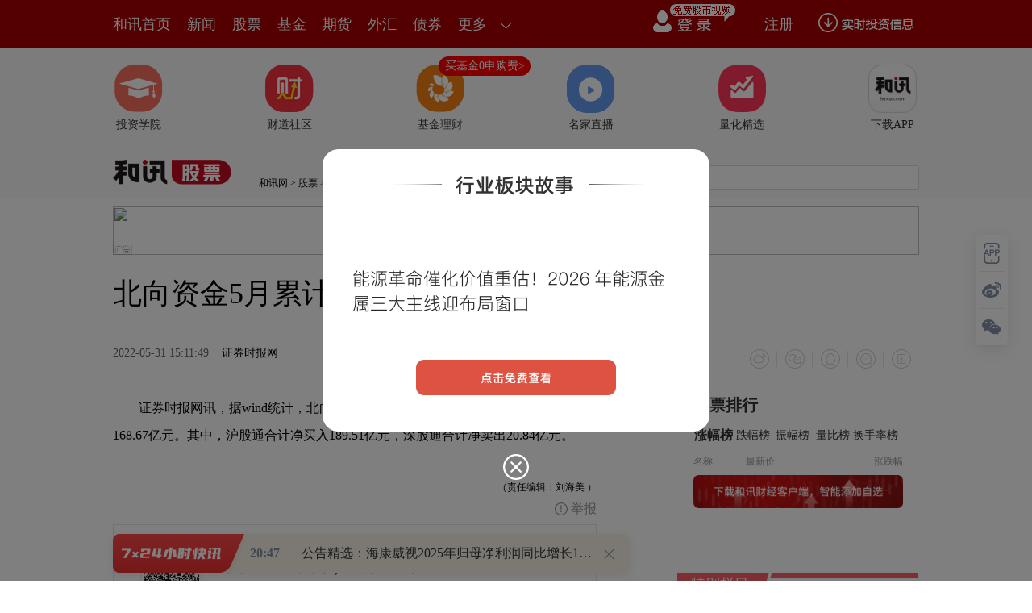

--- FILE ---
content_type: text/html;charset=GBK
request_url: https://opentool.hexun.com/MongodbNewsService/newsListPageByJson.jsp?id=187804274&s=10&cp=1&priority=0&callback=jQuery1830516325767890071_1768913750164&_=1768913752558
body_size: 13034
content:
jQuery1830516325767890071_1768913750164( {"totalNumber":64234,"totalPage":100,"currentPage":1,"result":[{"content":"PHA+1rjK/cLM083TzbXE0ru088aso6zEx73Tz8LAtNT1w7S/tKO/us3Rts22ucvN9dXx0+631s72\no6y088XMv7/S+NDQwK2z9rOkz8LS/c/fo6y1+Lf5ytXVraOstvi497Tz1rjK/cirw+bK1bTzwsyj\nrNXi1tbD5tfTuaSzzMTcs9a+w8Lwo7/Bvbj2vva2qNDUtcTQxbrFuObL387Sw8e908/CwLS4w9T1\nw7Sw7KO/vfHM7M/Czue1xNffysbN6sir0enWpMHLztLDx87nxsC1xNSkxdCjrLn7yLvIu9ffs/bB\ny8j1ysbV8LW0oaPO0sPHwLS/tM+4vdqjrL3xzOy0tNK1sOW/xrS0NTC1+Lf51+6086Os1eLKx7/G\ntLQ1MLXEt9bKsc28o6zO0sPHv8nS1L+0tb3U2rfWyrHJz7e0uLSz9s/W1eLW1rzivceyqLXE0M7M\nrKOs0rvArb7Nsbu08rvYo6zV4srHteTQzbXExdfRubPB1tijrLe0ta/O3sGmtcTQxbrFoaPS+NDQ\ntcTJz9XHsb7WysnPysfS8s6qy/y1+LW9wcvO0sPH1tzEqczhtb21xMewxtq1zbXj1qezxc67o6zO\nqrukxczM4bmpwcu/1bzkoaPT0LnY0vjQ0LDlv+m1xM/qz7jC37ytv8m72L+0ytPGtaOsy/nS1Na4\nyv21xM7Iysex7c/zo6y49rnJtcS1+LLFysfKtdbKo6y1q8rHv7TH5cirvtbSqr+0wb249rnYvPzQ\nxbrFo6y12tK7o6y6y9DE1rjK/UVURr3xzOy8zND4t8XBv6OsztLDx9LUu6bJ7jMwMEVURs6qwP2j\nrL38xtqz1tD4tcS43867t8XBv6Ost9bKscnPv7TKx7fFwb+1xM/CybGjrNXiysfC6MLottPU2rzM\n0Pi9tc7CtcTD98/UzNjV96GjPC9wPjxwPrXatv6jrM7Sw8e/tMja18rT4Lbu0+vJz9ak1rjK/dff\nysa1xLbUsNfP37Htyr61xMnP1qTWuMr91+69/NTas9bQ+LvYtfejrLWru8bP37Htyr61xMja18rT\n4LbuyLTS7LOjtcS84c2mo6zDu9PQzayyvcv1vPWjrNXiy7XD98qyw7Sjv8u1w/e43LjL18q98Lu5\nzrS/1rvFo6y199X7v8nE3LK7s+S31qGjy/nS1M7StcS527Xjt8ezo8P3yLejrMrQs6HI1NTavbXO\nwrn9s8yjrLnc16HK1rK7s+W2r6OsvMzQ+LXIuPy6w7XEyrG7+tTZ1/a807eoo6zOyL2hvbvS17XE\nsb7Wyr7Nyse1yMi3tqjQ1LLFs/bK1qGjyOe5+87StNPJz9bcy8S+zb2o0unE+tXzsqLH0rPW0PjI\nw8T6xM3QxLXItP2jrNLyzqrFo8rQwO+/tL/VysfQ6NKqyrXBprrN08LG+LXEo6zO0sPH1rvKx86q\nwcu4/LrDtcTMpNe8vdrX4KOs0ru2qNKq16LS4rWxx7DPwrX4tcTKsbryzfnN+crHv7zM4sTRtcTK\nsbryo6zSstX9ysfQ6NKqtqLXxcutysfPwtK7sqi6w9Gnyfq1xMqxuvKjrLnY16LAz831zsi9oc/y\nyc+hozwvcD4=","entitytime":"01/20 20:22","entityurl":"http://stock.hexun.com/2026-01-20/223223997.html","id":223224005,"title":"和讯投顾王振宇：银行护盘，两个关键信号揭示市场真相，接下来怎么走？"},{"content":"PHA+1fC1tMqu19bQx6Osw/fM7NbcyP3SqsXcwcvC8KO/us3Rts22ucvCs8X0t9bO9qOs1/LM7NK7\nuPm3tLD80KHR9M/fo6y087zStrzS1M6q1eKyqLe0ta/Q0MfpzsjBy6OsytCzocnPvNOy1sPNuMm1\nxMn50vS4/MrHsuOz9rK7x+6jrLWr1L3Kx9Xi1ta52Lz8yrG/zKOs1L3Kx9Kq0KHQxL33yfejrNfy\nzOzMq9K7tcTK08a10dDF0M/g0MW087zStry/tLW9wcujrL/J0tTLtcirzfjMq9K7ysfOqNK70ru4\n9tTa1/LM7NW+s/bAtMzhyr6358/VtcSho9TZyP3Hv7X3u7nT0NK7tfiyu7/Jw6TEv9e31ceho7n7\nsrvG5Mi7o6y98czs1rjK/b+qxcyz5bjfsru1vTW31tbTo6zL5rrz09axu7GpwabU0sXMo6zK0LOh\nyc+zrDM1MDC80rj2ucnPwrX4o6y6vczswO/D5rXE18q98LzM0PjQzrPJtuDJsbbgtcS+1sPmoaO+\nobncvfHM7NPQ0vjQ0LP2wLTArcn91rjK/aOstavKx7j2ucnSwL7JxNHM07/Vzbe1xM6nvcujrMyr\n0ru1xNHQxdDU2bTOtcO1vcHLytCzobXE0enWpKGjuty24MXz09G7ucO7ytXFzL7Nt6LAtMHLo6y8\nsMqxueax3LX0t+fP1bXEz/vPoqGjzKvSu9f3zqrJorun1q7T0aOsw7/M7L+01rjK/baixczD5snu\nzdrC37yto6y+zcrHz6PN+8Tcubuw79b6tb2087zSyrax8Lfnz9WjrL+0tb27+rvhoaPEx8O0ztLD\nv8zstcTR0MXQt9bO9r7NysfT0NLi0uW1xKGju9i1vdX9zOKjrNa4yv3BrND4sbs1yNXP38e/0NDR\nudbGo6zD98zsu7m74bK7u+G8zND4tPO1+KO/NDEwMLXju7nE3Lm7yti1w9ehwvCjv7u5ysfLtcrQ\ns6HC7cnPvs3SqrvwwabIq7+qo6zTrcC0yKvD8b/xu7a1xLOk0fSjrLe0sPy/qsb0MzAwteO1xLb+\nsqjW98n9wMuhozwvcD48cD7Ex8/Cw+bAtMu1w/fI1bXE1KTF0KOsw/fM7NbcyP28zND41fC1tKOs\ntavWu8rH1KTG2tXwtbTK1dH0o6y12tK7uPa7ucrHz8jLtdXwtbSxvtbctcTV8LW019/KxqOsxMfD\ntNa70qrKx7PW0Pi/tMrTxrW1xMXz09GjrNOmuMPSsra81qq1wKGjsKHO0tTayc/W3M7lytXFzLrz\no6zO0r7NuObL38Tjw8ejrLG+1ty1xMrQs6HW97v5tffKx9XwtbTQ0Mfpo6zEx8O0vfHM7LXEytCz\nodKyyse8zND41NrOrLPW1eK49tb3u/m196Oszt7C28rHxczW0NT1w7TM+Muuu7nKx8u1t7S1r6Os\nxOO74beiz9bX7tbVtcS94bn7vs3Kx86nyMY0MTAwteO4vb38yKXX39K7uPbV8LW00NDH6aOssru7\n4bTz1cejrNKysru74bTztfjPwsiloaPE48PHz7jGt9fyzOy6zb3xzOzBrND4wb3M7La8ysfOp8jG\n1eK49s671sPX36OsxMfDtLG+1ty689D4vs27ubvhvMzQ+MilsaOz1qOssc++uda7v7/BvczstcTV\n8LW0ysfO3reoyMPW98Gm18q98Mflz7S19KOstPOyv7fWtcS4obPvxMfX7snZ0qrSqtK71ty1xMqx\nvOSho7Xatv6146Os1rjK/dXiuPnP0ru51Nq99LHB18WjrMnU09C72LLIvs274dPQ1vfBptfKvfC7\npMXMo6y98czsysfS+NDQ1NrArcn9o6y1q8rHuPa5ycbkyrXS0b6tysewp7rosenSsKOsz/HV4tbW\nzsjWuMr91NK49rnJtcTQ0Mfpo6zK3MnLtcTWu9PQyaK7p6Osy/nS1Myr0rvIz86qytCzoc/r0qrV\n5tX9tcTX37P2tdq2/rKo16zHrtDQx+mjrNK7tqjKx7K7xsayu8Gio6zQ6NKq0ruyqLyxybKjrLDR\nt+fP1bO5tdfKzbfFssXE3Lm709Cz5NfjtcS2r8TcoaPSsr7NysfLtda4yv2/ycTcu7nSqrvYssi1\nvTQwMzS146Osx+u8x9eh1eK49rXjzrujrMTHztLDx8miu6fU9cO00fmyxcTc1NrV4rj21fC1tNDQ\nx+nW0NS91/bUvbrDo7/E2LWxz8K1xMu8wrfG5Mq1vs3Kx7aiusPK0LOhtcTIyMPFt73P8qOsy63U\n2rPluN++zcil1rnTr6Osy62jrMut1Nq199X7vs3IpbXNzvzLraOsxMfDtL3xzOzSwL7JysfI57TL\no6y689D41eK8uMzstrzKx8jntMujrLzM0PjIpb+0yczStbq9zOzQvsaso6y6y7Xnu/rG98jLoaK5\n4r/Mu/qhorniv8y7+qGiQUnV4tCpt73P8qGj1eLQqb/GvLzE49f2usO1zc780+u438XXtffV+7XE\nyrG68qOsxOPIpbXNzvyjrMi7uvPVx8HL1q6688TjyKW438XXo6yyosfS1eK8uLj2t73P8rTzvNLS\nsrK70qrP69fFvfHM7MLywcujrMP3zOy+zdK7tqjSqtPQveG5+6OssrvSqryx09rSu8zso6zE49bB\nydm24Lj4uPbBvcj9zOy1xMqxvOSjrMjDtszP37XE18q98MLWtq+1vcv7o6zE47a8sru74dPQzNix\n8LTztcS07c7zo6zD97DXwcvC8KO/1eK+zcrHy7zCt6GjPC9wPg==","entitytime":"01/20 20:22","entityurl":"http://stock.hexun.com/2026-01-20/223224001.html","id":223224007,"title":"和讯投顾鲁鹏：4100守得住吗？"},{"content":"PHA+yczStbq9zOy1vbXX1PXDtMHLo7+088XMw7vKwqOsy/vItL3fvqHIq8GmtcTU0qGjvfHM7LXE\n1eKyqLyxtfi1vbXXysfU0rP2wcu7xr3wv9OjrLu5ysfUpMq+18W/qsb0wcvSu7Ko0MK1xM/CzL2j\nv7rN0bbNtrnL1cW6xrfWzvajrMrXz8jO0sPHwLTBxNK7z8LJzNK1ur3M7L3xzOy087X4sbO687XE\nwt+8raOs0rLQ7dPQuty24MXz09G21L21uNy4y7nY0KG62s7dtci1yNK7z7XB0LXEvbXOwrTryqmx\np9PQ0ru2qLXEsrvC+qOstavKx9ChzL245svfxOOjrNXiuPbV5rXEsrvKx8v7tPO1+LXEuPmxvtSt\n0vKjrL7Nz/G0zMbGxvjH8rXEo6yx7cPmyc/Kx9K7uPnQodChtcTV66OsxuTKtbG+1srKx8b4x/LE\n2rK/tcS438b40bmjrMTHw7S1vNbC1eKyqLX31fvX7rnYvPy1xNSt0vLO0rK7y7WjrMTjv8nE3NPA\n1LbSsrK7u+HD97DXoaPO0sPHtrzWqrXAyczStbq9zOy1xNXisqjW98n91MvQ0LW9yc/W3LXEuN+1\n47i9vfyjrMGs0Pg0zOyzrDcsMDAw0tq1xLPJvbujrDS49r270tfI1cDbvMazrDPN8tLao6y2+Lrz\nw+a1xDTM7NPWysfM7Mzsy/XBv8/CtfijrLPZs9myu8TcytW4tMqntdiho8THw7TV4rj2zrvWw8nP\nw+bT0MzXwM7FzLXE0bnBpqOsz8LD5tPQu/HA+8XMtcSz5bv3o6zLtbW9tdfTsM/sy/y+58HSsqi2\nr7XEvs3Kx9XizOzBv7XE18q98KOsy/nS1Mv7tcTG887Iv8+2qMrHsrvE3NK79e22+L7NwcujrLWr\nysfE49Kqy7XJzNK1ur3M7NXi1tbE6tb3z9+8trHwtcTM4rLEo6zP1tTavs22z7aoy/zSqr3hyvij\nrMTH0rLKx8yruf2xr7nboaM8L3A+PHA+vs3P8TI0xOq1xLXNv9W+rbzDus3X1LavvN3Ku6OsMjXE\n6rXEuczMrLXns9i6zbnixKO/6aOsy/zSstPQvMzQ+M/yyc+1xL/VvOSjrNfftv6yqMrHtPO4xcLK\ntcTKwqOstavP1tTa0qrU2tXiuPbez97OtcTOu9bDzazKsc/7usTBvbnJwabBv6OsztLDx86o0rvE\n3Nf2tcS+zcrHuPjL+7j8tuC1xMqxvOSjrLLWzrvW2LXExfPT0aOs1rvSqsTjytbA77XEseq1xNPQ\nusvQxLy8yvW7pLPHutOjrNPQyLe2qNK1vKjUpMbattLP1qOsxMfDtL7Nsrux2Myruf21o9DEoaPW\nwdPaz/G98czs1eLDtL7nwdK1xLX31fujrMbkyrXSssrHy/vP+7rEzNfAzsXMus278cD7xcy1xLe9\nyr2jrLbU09q+58HStcTJz8/C1fC1tKOs1rvSqtDE1tDT0Mr9o6zD97DXwcvG5NbQtcTUrdLyo6y8\n9bLWvNOy1tfUyLu/ydLUta22qNOmttSho9bB09q/1bLW0tS0/bXExfPT0aOsz9bU2ru5w7vT0LW9\nt8XK1tK7squ1xL3ateOjrNa70OjSqsTN0MS1xLbgtci1yLv6u+HX1Mi7yta1vcfcwLSho7u5w7vT\n0LnY16LQocy9tcTF89PRv8nS1LXjyc+52Neio6y21NPazOKyxLXEsNHO1aOsyMi147XEt9bO9qOs\nz9bU2r+qyry2vLK7u+G85LbPo6zWu9KqxOPDv8zswfTS4s7StcTK08a1o6y4+tfZztLSu7bOyrG8\n5KOsz+DQxcTj1+7W1dK7tqi74dPQy/nK1bvxoaPM/bW91eLA77XExfPT0aOsx+uyu9KqvLHT2ruu\n19+ho9ChzL27udPQ1ti146OstPO80r/JxNzDu9PQ16LS4rW9o6zK0LOh0tG+rbP2z9bI/bj21tjS\nqrXE16qx5NDFusWjrLXa0ru49teqseSjrNa4yv3Kp9Xmo6y008/W1Nq/qsq8o6zWuMr9tcTVx7X4\n0tG+rbK7yse52NeitcTW2LXjo6y+zcjnvfHM7LXE1rjK/cv81rvKx86itfijrLWrxOPSqsrHyKW/\ntNb3z9+jrMnM0rW6vczstbHIu8rHstKyu8jMtsOhozwvcD4=","entitytime":"01/20 20:22","entityurl":"http://stock.hexun.com/2026-01-20/223223993.html","id":223224006,"title":"和讯投顾张浩：十字收阴，又是重要时刻！"},{"content":"PHA+vfHM7EG5ydTZtM6z9s/WwcvSu7aotcS199X7o6y1q8rH1fvM5bPJvbvBv86ss9bU2jIuOc3y\n0tqwodXi0fnSu7j2y67GvaOstb2118rHsrvKx72hv7W1xKO/vdPPwsC00NDH6crHvMzQ+M/Ctfij\nrLu5ysfOrLPW1fC1tLrhxczE2KO/us3Rts22ucuzws/+v6G31s72o6zK0LOhxL/HsNLRvq3U2s7S\nw8fWrsewvbK1vbXEsKHK08a1tbHW0Mzhtb3S0b6tvfjI67W91fC1tMf4vOTWrsTawcujrMTHw7TJ\nz7e9tcS437Xjvs3KxzQyMDC146Osz8K3vb7Nysc0MDgwteOjrLb4vfHM7Nfutc2+zcrHtO+1vcHL\nNDA4MLXjo6y78bXDwcvSu7j21qezxbSltde3tLWvo6y98czsytWz9squ19bQx6OsxMfD98zsvLS9\nq8Pmwdm3vc/ytcTRodTxo6zG5Mq11eK49s671sO087jFwsq7ucrH0tS64cXM1fC1tM6q1vejrLCh\n1rjK/cTY38DPwrX4v9W85NPQz96jrLWrysfIyLXj0tG+rb+qyryjrLTTztLDx9aux7C9srXEwu3E\n6rO0wu2wodXiuPbV4sz1z9+jrLP9wcvG5NbQtcS158GmvMzQ+Nffx7/S1M3io6zG5Mv7tcS+zcrH\ny7PW3Mba1ce829XizPXP36OssPzAqNPQyauhorvGvfDS1Lywu6+5pLXE1eLR+dK70KnGt9bWoaO6\nw6OsxMe908/CwLTO0sPH0sDIu9Kqv7S1vdK70Km1zc67tcTP+7fRv8nE3Lvh09DSu9Cp0uy2r6Os\ntavV+8zlytCzocLyxcyyu8e/o6y8zND4uduy7KGjPC9wPg==","entitytime":"01/20 19:30","entityurl":"http://stock.hexun.com/2026-01-20/223223726.html","id":223223730,"title":"和讯投顾陈晓俊：大盘进入震荡整理阶段"},{"content":"PHA+1rjK/bzM0PjOrLPWysfSu7j21fC1tKOsv8nKx7/GvLy9+NDQwcu199X7o6y7xr3wysfE5srG\ntPPVx6OsttTT2sS/x7C1xNXi1tbFzMPmwLTLtaOsztLDx9OmuMPU9cO0wLTIpb+0tP3E2Lvy1d/U\n9cO0wLTIpbLZ1/ejv7rN0bbNtrnLzfXLp7fWzvajrLTT1rjK/dXiuPay48Pmyc/AtMu1o6zO0sPH\nsNHL/Lao0uXOqsrH0ru49sG80NS199X7o6y+zbDRy/y1sbPJysfSu7j2yKXE6rXEMTDUwjEx1MLE\nx7j20fnX06Os1rjK/bvhvMzQ+LXE1fC1tLX31fujrLWryse/1bzksru086Osv8nKx7j2ucm1xLKo\ntq+74bfHs6PWrrTzoaPL+dLUy7XEx7bU09rWuMr9wLTLtaOsxL/HsLXEtffV+7u5w7vT0MilveHK\n+KGjxL/HsLXEtdrSu8S/seqxu87SuPbIy7+0tb3KxzQwNTC149fz09KjrMTHuPbKx9K7uPYyML75\nz9+4vb38oaPEx8O0tb3By8THuPbOu9bDyrG68qOsztLDx9TZyKW/tMrHt/Gz9s/W0ru49rL4wtvJ\nz7XE0ru49ta5tfjQxbrFo6y78tXfy7XKx9K7uPbNqLn9t9bGvcyooaO+zcTHw7TWuMr91Nq199X7\nuf2zzLWx1tCjrLj2ucmyqLavu+G3x7OjtPOjrMTH1eK49sqxuvKy1s67u+G3x7Oj1q7W2NKqoaO/\nycrH1fvM5bXEt73P8srHz/LJz6OstbHPwsr009q199X7o6zL+dLUy7XO0r71tcOw67LW1/PT0rXE\nstbOu8rHsci9z8rKus+087bgyv21xNK7uPa9u9LX1d+1xKGjvs3Kx7HwzKu439KysfDMq7XNo6zS\n8s6qsc++ubWxz8LQ0MfpyvTT2srHtLq8vtDQx+myosO709C94cr4o6zWu8rH1eK5/bPMsci9z8TR\nxNGwvrb40tGho8vkyLuw69XF1/PT0qOsyLu688jOus7Gt9bWsrvSqsil17e436Os1rvX9rXNzvyj\nrNXittTT2sS/x7DK0LOhwLTLtaOsy/vDu7eoyKXX36Osv+zFo8rH0ru49sL9xaO1xNe0zKzH6b/2\nz8KjrMTHw7TIzrrOxrfW1rHw17e436Os1eLR+dXi0fm1xLuwxOO74bLZ1/e74bfHs6PWrsrmt/6h\nozwvcD48cD621NPasOW/6cC0y7W1xLuwo6yxyMjny7XU28PHy/m4+tfZtcS5873wyvTT0Mmr1eLR\n+bXEt73P8qOszNix8MrHufO98Mr0u8a98NfuvfzE2NPQtePP8dffs/bV4rj21vfJ/bXE1eLW1sf3\nysajrMTHw7TL/M/W1Nq63NHP1ti1xMarwOvByzXI1c/fus0xMMjVz9/By6OsxMfV4rj2yrG68sTj\nv8nS1LK7yKXH5bLWo6y1q9Kqysq1sbXEyKW89bXjstajrLHPvrnL/NLRvq3R09D40NS1xNPQvLjM\n7LXE0ru49rTz1cfBy6OstavKx7e9z/LDu73hyviho8TYxMfB7c3ivs3Kx87SuNWyxcv5zOHQ0bXE\nyMvQzrv6xvfIy6Os0vLOqsjL0M67+sb3yMvO0sPH0rK4+tfZwcvT0LDruPa24NTCwcujrL3xzOzK\nx9PW1Nm0zrS0s/bQwrjfo6zNu8bGwcvIpcTqtcS437Xjwcuho8THw7S21NPayMvQzry8yvXAtMu1\no6zE2M7SuPjL+9K7uPbGvcyowLS/tMC0v7TV4tXFzbzQzqOs1eK49rfWxr3MqLK7xsajrLu5v8nS\n1LzM0PjEw9fFxsbBy8jL0M67+de80Pu45tXi0rvC1snP1ce94cr4o6zO0sPHsrvU2ciluPrX2cv7\nwcuho8THu7nT0MnM0rW6vczsus26vb/Vur3M7KOssKHV4srHztK4+sv7y/m3tLi0yKXHv7X3tcSh\no8nM0rW6vczsy/zU2c/yyc+3tLWvtcS7sNDUvNuxyLK7uN/By6Osy/nS1Mu1ztLDx7K7sNHL/LWx\ns8nKx9K7uPbW2LXjo6y2+M/gt7S1zc67tcS6vb/Vur3M7M7Sw8ew0cv8tbGzycjUysfSu7j21ti1\n46OsxL/HsLq9v9W6vczs0sDIu8r009rKx9K7uPbW3M/fvLax8LXNzru1xNK7uPa3vc/yo6y2+NXi\nuPa3vc/yu7nDu9PQ1ebV/bXE0ru49sb0tq+ho8THwe3N4sTYxMe+zcrHztLDx8v5uPrX2bXEQUnT\nptPDo6zO0sPHtNPIpcTqMTDUwtbQ0a7L+bj619nV4rj2t73P8qOsxMfDtEFJ06bTw7u5w7vT0NXm\n1f3IpcbzzsijrLu50qrU2bXIwb3M7KOs0vLOqrHPvrnHsLbOyrG85NXHt/m3x7Oj1q7DzcHLo6zE\nx8/W1Nq72MLkvLjM7NKyyvTT2srH1f2zo6OsxMfDtNTZuf3Bvcj9zOzWrrrzo6zO0sPH1Nm/tMv8\nyse38dPQ1eLR+dK7uPbG887I0MW6xaOsxL/HsLu5w7vT0L+0tb3D98i3tcTSu7j2s9bG887I0MW6\nxaOsyLu687u509C/ycTcu+HT0NK70KnG5Mv7tcSw5b/ptcS3vc/yo6yxyMjny7W05rSi0L7GrKGi\nsOu1vMzlo6zV4s7Sw8fIpc6ss9a4qNb6u/qjrNLyzqrL/Lj6v8bWpDUwysfSu9H5tcSjrMqyw7TK\nsbryuf219KOsyKXE6rjftePU2cu11eK49re9z/K94cr4tcTKwqGjPC9wPg==","entitytime":"01/20 19:23","entityurl":"http://stock.hexun.com/2026-01-20/223223676.html","id":223223684,"title":"和讯投顾王帅：黄金、化工逆势大涨，如何看待A股方向？"},{"content":"PHA+yO28/svjwaZBUtOm08OjrL3xzOy8zND4zfnPwqOstdrSu9ans8W1vc67o6zIsb/au9iyuaOs\nv6rKvL34s6GjrL+qyryyubLWoaO6zdG2zba5y7PCwvrMw7fWzvajrM/Iv7TSu8/CtPPFzKOstdrS\nu6OstPPFzMjLvNLK2DQxMDC146OsvfHM7Mio1tiw5b/p0vjQ0KGiw7rMv6GisaPP1aGiyK/JzNK7\nuPbPwrX4tcS2vMO709CjrNX7uPbWuMr919/By9K7uPbPyM/CuvPJzzQxMDCjrNXiuPbOu9bD09DH\nv9ans8Who8S/x7DU2tXiuPbOu9bDz8iwtNXVt7S1r73hubnIpbSmwO2jrLWrysfN+c/C09DSu7ao\ntcS72LX3waa2yKOs1+6087XE1qezxdTaNDA1MLi9vfyho9LyzqrW3M/f1tzP373hubm1sdbQo6zJ\nz9bcysfS9c/ft8W088G/o6zL+dLUy7Wxvtbcz8i3tLWvo6y3tLWvtcTOu9bD1f2zo8fpv/bPwr7N\nysfV4rj2zrvWw6Os07DP37XEzrvWw7TzuMXU2jQxMzW4vb38o6zV4srH1+6087XEs9DRucf4vOSj\nrLXD16LS4qGjtPPS9c/fs/bP1tLUuvOjrM/C0ru4+WvP38jd0tfX38/Iz8K688nPt7S1r9TZz8K1\nxNK7uPbX38rGoaPL+dLU1tzLxNbczuXV4sG9zOyjrMzYsfDKx7TzxczWuMr9o6y7ubXD16LS4rvY\ntfe94bm5o6y24L/VtcS31r3nz9++zb+0NDEwMNXiuPbV+8r9udi/2qOs1rvSqtXiuPbOu9bDytiy\nu9eho6zE48rW1tCzybG+uL29/LXE0rvQqbDlv+m1w7+8wse9taOsyLu687+0sOW/6bv6u+GjrMS/\nx7DV4rj20MfG2s7Sw8e9srn9zqjSu7XEu/q74byv1tDU2kFJ06bTw8jtvP7L48Gm1eK49sj8tcCj\nrLD8wKi0q8O90+nA1qOsu6rOqsvjwaa98czsvMzQ+M35z8LV4r7NttTBy6OsztLLtcHLu9iyucix\nv9qjrL3xzOzKx9X9usO72LK5yLG/2qOsyNXP37y2sfA0wazS9c/Ct72zyb27wb/W8L2lzq7L9aOs\nxuTKtcv1tcS7ubK7zKu5u6OstavKx9XiuPbOu9bDv8nS1MnUzqLAtMu1zea146GjPC9wPjxwPrLf\nwtTJz8jtvP7L48Gmus1BSdOm08OjrMP3zOy/tL+0xNyyu8Tc1NnN+c/CsuLSu7Li1eK49s671sPP\nyLjjMn4zs8m9+Milo6zIsb/au9iyub7Ny7XD97Xa0rvWp7PFtb3Ou6OstavKx9bYsta7ubK70NCj\nrNbYstbI57n71NrV4rj2zrvWw9Tbw8e9+MC00tS688qnsNzBy6Osv6rKvM35z8K/98HLo6y1vdXi\nzPXP37+qyrzIpbK5stajrEFJ06bTw9XiuPbI/LXAxNzWtTWzybLWo6zW3M/fveG5ubWx1tC1w9ei\n0uKjrNbcz9/R9M/ft8W088G/us3M7MG/o6yxvtbctcTI7bz+y+PBprrNQUnTptPDo6zO0sPH1tzP\n37+00vXP37K50ruyucixv9rS1Lrzo6y6w7XEu7DX38/Iz8K688nP19/KxqGjy/nS1MP3zOzW3Mj9\n1tzLxNXiwb3M7LDRstbOu8/ItPLSu8/Co6zW3M/ftPO4xcLKysfK1dL1tcSjrNXm1f2z9tb3yf2z\n9sbwt8m78tXfy7XNu8bG1eK49tDCuN+jrLv5sb7Jz9Taz8LW3LrNtPPPwtbc0tS687LFu+HT0NXm\n1f21xLTzu/q74aGjttTT2sjtvP67qs6qy+PBpqOssPzAqLSrw72jrLD8wKhBSdOm08PV4rj2yPy1\nwMC0vbKjrLG+1ty+zcrH1fC1tMSltdejrLDR1eK49rXNteO08rP2wLSjrMTjsrvSqsbatP3BosLt\nuPjE48bwt8mho7Xa0rvL+7XEwb/L9bXEsru1vc67o6y12rb+vs3Kx7jVssXO0r2ytcTL+9bcz9/L\n+8rV0vXL+77Nsru74dPQzKu087XEu/q74aGjsb7W3LDRtc2147Tys/bIpaOs1NvDx7DRstbOu7Ty\nvfjIpaOsyLu688/C1ty6zbTzz8LW3NLUuvO+srXIwK3J/b6ytcjA+8jzvLS/yaOsy/nS1LTzvNLS\nu7ao0qrXotLioaM8L3A+","entitytime":"01/20 19:23","entityurl":"http://stock.hexun.com/2026-01-20/223223680.html","id":223223685,"title":"和讯投顾陈满堂：第一支撑到位，开始加仓进场"},{"content":"PHA+vfHM7MrQs6HL5Mi7ysfPwrX4tcTXtMyso6y1q8rHs/bP1sHLt8ezo7rDtcS8o8/zo6zV4rj2\nvKPP87Htw/fK0LOhxNjS0b6tvt+xuMHLs/Wyvcbzzsi1xMz1vP6ho7rN0bbNtrnLuvrUxsH6t9bO\n9qOsvfHM7MXM1tCz9s/WwcvBvbTOt8ezo9PQ0uLS5bXEt8XBv6OstdrSu7TOxNjKx8nPzucxMDow\nMLTzxcy8sbX4o6yzyb27wb+1xM2ssr23xbTzo6zLtcP3tbHKscrQs6HS0b6ts/bP1sHLv9a7xcXM\no6zTyMbkysfV4rj2t8XBv7XjysfT68bGzrs0MDkwtePNrMqxt6LJ+rXEoaPV4rj2yrG68tK7sOPI\ny7a8u+HO89LUzqq088XMysfSqsbGzrvPwrX4wcujrMv50tTK19GhxNi/z7aoysfPyNa5y/CjrLXI\ntPPFzMbwzsjWrrrzxNjU2bvYwLSho73hufu1vcHLMTA6MzCjrMTYtPPFzLe0tviz9s/Wwcu++LXY\nt7S5paGjyc/WpNa4yv3Su8K3wK272MHj1uG4vb38o6y+zcrH1Nq45svfytCzoaOsztLDx9Gh1PG1\nxMrH1fC1tM/yyc+1xLei1bm92tfgo6y2+LK7ysfBrND4ybG1+KGjtdq2/rTOt8XBv8TYyse3osn6\n1NrOssXMo6zP67HY06a4w8rH09DIy9Tau9iyubLWzru1vNbCtcSjrLK7yLvOssXMtcS8sbX4xNi+\nzbrcxNHK1bvYwLSho87Sw8fQ6NKquOPH5bP+tcTKx7W9tdfKx7v6ubnU2sLyxNi7ucrHyaK7p9Ta\nwvKjrL+0v7S98czstcTIyLXjtPO4xb7Nu+HT0L3hwtuhozwvcD48cD7X986q1tjSqrXEvLi49sjL\nxviw5b/ptrzKx9L1z9/K1cXMo6zX986qyMvG+MH6zbew5b/ptcTJzNK1ur3M7Ln6t8C+/Lmktfi3\n+ba8s6y5/cHLMiWjrMjLuaTWx8Tc0L7GrEFJ06bTw7a8yse1+Lf5v7/HsKOsytCzocTcubvG887I\no6zV4sqxuvLJoruny/nE3Mbwtb21xNf308PE2MrHsci9z9PQz961xKGju/q5uc3qyKu/ydLUzai5\n/b3wyNrW3MbasOW/6bXItPPFzLnJwLTTsM/s1rjK/aOs1sHJ2bK7u+HIw7Tzy+bS4rXEs/bP1sbG\nzrujrL/JvPu7+rm5ttTT2ta4yv21xLX3v9jE3MGm0sDIu8rHtObU2rXEo6zL+dLUytCzobK7u+Gz\n9s/W19TTyc/CwuS1xMfpv/aho9PIxuTKx9XitM7OqsHLwv3Fo7b4wLSjrLKit8fKx7DRxaPFqsvA\no6y/z7aosrvKx7X3v9i1xLP11tSho9PQyMu/ycTcu+G1o9DEyMi147Dlv+myu8bzzsijrLTzxczE\n3MbzzsjC8KO/xuTKtdXiysfSu7j2wta2r7XEuf2zzKOsyMi147Dlv+m8sbX41q6688TYu7qyvcbz\nzsijrNa70OjSqtK7tePKsbzko6y2+MfSyMi147Dlv+nEx8O0tuDXyr3wsbvC8dGwx/PX1L7I0rLK\nx8v7w8e1xLHYyLvWrsK3o6y8vMr1yc+1xLb+tM6437Xju7nKx7/J0tTG2rT9tcSho9PIxuTKx9XH\nt/myu7TztcTIy7mk1sfE3NC+xqxBSdOm08PV4tCpsOW/6da70OjSqtK7uPbQodChtcTG9bv6oaPX\n7rrzxNi7ucrHz+u45svftPO80s/W1NrKx7X3v9jFo8rQtcS92tfgo6y2+LK7ysfOqsHLsNHFo8Wq\ny8CjrLChy/nS1Mu1uty24Nffysa6zdbcxtrE2Lvhzcaz2aGjttTT2tK70KnT0Lv5sb7D5tans9a1\nxMa31tajrMTYtPO80ru5ysfQ6NKqt8XLydDEzKyjrLK708PM2LHw18W8saGjztLIz86q1PG7+rK8\nvtbE2Lu5ysfK19Gho6zP8dXi1ta199X7xNjL+bT4wLS1xMbxsrvKx7j8usO1xMLyteOho8v50tTL\ntbTTyrG85Nbcxtq/tKOsw/fM7Mbwzsi1xLjFwsq7ucrHtPPU9rXEoaM8L3A+","entitytime":"01/20 19:19","entityurl":"http://stock.hexun.com/2026-01-20/223223604.html","id":223223658,"title":"和讯投顾胡云龙：明天反弹可期"},{"content":"PHA+MdTCMjDI1aOsus3Rts22ucvOxMyrsfLFzLrzt9bP7aOsvfHM7NLAyLu4+LTzvNK9ssG9uPbW\n2LXjo6y12tK7o6y5yda4tffV+73hyvjDu9PQo6zS1LywvdPPwsC0tffV+7W9yrLDtLXYt72jv7Xa\ntv6jrLWxz8K1xLjftc3H0Lu7uf2zzNau1tDExNCpuN/Ou7XEu7nKx7v6u+GjrMTE0Km1zc67tcS0\n5tTau/q74aO/ztLDx8/Iy7W12tK7teOho9fyzOzE2M7Sw8fU2su1z8K1+LX31fvDu9PQveHK+KOs\nxMfDtL3xzOy497TzucnWuNTZtLTX8sjV0MK1zaOs0sDIu8rHtffV+8O709C94cr4o6zL5Mi7y7XJ\nz9ak1rjK/crVwcvSu7/Fyq7X1tDHo6y8+NPa09C088C2s+/Wp7PFw7vT0LTztfijrLWrysfLq7S0\n1rjK/cnu29qzybfW1rjK/ba8ysez9s/WwcvSu7j21tDS9c/ftcTPwsmxo6zL+dLU0sDIu7vhz8K1\n+KOstffV+7j3tPO5yda4tcTNrLK919/KxqOsysfV8LW0z8K1+Nffysaho8THw7S908/CwLS1xNa4\nyv252NeitcTSu7j2xvPOyLXE1tjSqtans8WjrM7Sw8e/ydLUss6/vNK7z8IyMMjVvvm826OszNix\n8MrHu7nDu9PQtfi1vTIwyNW++bzbtcTWuMr9oaM8L3A+PHA+tdq2/rXjo6y437XNx9C7u7n9s8zW\nrtbQo6zExNCpz+C21Ljfzru1xLu5tObU2rv6u+Gjv7HIyOfLtbTmtKLQvsasueK/zLv6o6yxyMjn\ny7XM2Ljf0bnWx8TctefN+KOsscjI58u109DJq73wyvTWrtbQtcTQob3wyvTS1Lywu6+5pNStwc/K\n9NPaz+C21Ljfzru1xKOsu7m/ydLUyKW+q9GhuavLvtf2tuCy2df3o6zExNCpuN/Ou7XE09C358/V\no7+00zHUwjEzusXI1b+qyryjrMDPzsLM4cq+uf21xLTz1ce1xMnM0rW6vczsQUnTptPDt73P8rPW\n0Piyu7bPtcS8zND4z8K1+Ln9s8zWrtbQz8K1+MO7veHK+KOs0sDIu8rHueax3Lfnz9WjrLb4x9LP\n4LnYtcTG5Mv7v8a8vLe9z/KjrLHIyOfLtc/7t9G159fTY3Bvzt7Iy7zdyru/yb/Yusu+27Hk0rLK\nx8rctb3By721zsK1xNOwz+yjrLPW0PjV8LW0tffV+7K7seSjrNXi0KnE2NLAyLu7ubTm1NrSu7ao\ntcS358/Vo6zEx8/gttS1zc67w7u089XHtcTE2L/JxNy7ubTm1NrSu7aotcS7+rvhoaOxyMjny7XW\n0MzYucDS1NbQ19bNt7XEuty24LXEuavLvqOsvfHE6tK7xOq2vMO709C089XHuf2jrLrctuC5q8u+\ntfjGxsHLvrvXyrL6o6y/ydLUvqvRodXi0Km5q8u+wLTIpdf20ru2qLXEx7G3/KGjPC9wPg==","entitytime":"01/20 19:19","entityurl":"http://stock.hexun.com/2026-01-20/223223596.html","id":223223660,"title":"和讯投顾文太彬：高低切换后，风险、机会何在？"},{"content":"PHA+vfHM7NDQx+nX37P2wLSjrLTzvNK74beiz9bV+7j21rjK/bLjw+bG5Mq1u7nL48a9zsijrLWr\nyse49rnJsuPD5r/J0tTLtcrHxt/B47DLwuS1xKOstPO80tTa1fu49srQs6G9u9LXz8LAtLXEzOW4\n0KOsztLP4NDF06a4w7a8xNy5u7jQyty1vdXiuPbO0sPHy7W6rrastcS0zLnHo6zEx87Sw8e/qsq8\ny7XSu8/C1vfSqsrH1LTT2sqyw7Sjv7WxyLvBy8PisrvBy77NysfW2Mits/a798/Co6y087zSttTT\n2tX7uPbK0LOhtcTSu7j2zre+5dDEwO2jrNXiuPbE2M/g0MW087zStrzT0Lmyzay1xLjQzvKho7rN\n0bbNtrnL3PfRv7fWzvajrL7NtbHPwrbU09rV4tbWzbu3otDUtcTV4tbW1tjIrbP2u/e1xNDQx+mj\nrM7Sw8fLtdPDsfm147/JxNzS0b6tw7u3qMily7XSu7H5tv6x+cj9sfnBy6OstbHPwsC0y7XO0r71\ntcPOqNK7xNy5u8bwtb2x+bXj1rm1+Mbzzsi1xL/JxNy+zdKqv7TV4tCpusvQxLj2ucmho7TzvNK/\ntLW9zt7C28rHyczStbq9zOzSsrrDo6y7ucrHQUnTptPD0rK6w6Os1eLQqcewxtq1xLrL0MS49rnJ\nyrLDtMqxuvLE3Lm7v6rKvMK90Pi1xNa5tfjG887Io6y/ycTcytCzobLFxNy5u9TZzOG05rWlydTO\norXEusPSu7XjoaPEx7Wxz8LAtMu1xNjO0sPHy7XV+7j2ytCzob3xzOy1xLK5tfjH6dD3o6zfwLTT\nyczStbq9zOy/qsq8tb3D98zsu7nT0L/JxNy/tLW91eK49iBBadOm08O2y7XItci5/bPM1tCjrMTY\nu7m74dPQsru2z7XE09DQwsn6tPq1xMGmwb+z9s/Wo6ywobWrysfE2La8vtu9udTa0rvQqc7Sw8fL\ntbXEtc3Ou7XEsKHQwrXEseq1xMntyc+jrMTH1eLA78Pmvs2+39PQy+a7+tDUus2yu8i3tqjQ1KOs\nus20zsjVyse38dPQ0ue827a80qq08rj2zsq6xaOsxMfV4sDvw+a+zbK7vajS6bTzvNLIpbKp3sSj\nrL2o0um087zSu7nKx76hwb+21NPazOKyxLWlsaOz1tK7uPbO0sPHy7W52837tcTMrLbIoaM8L3A+\nPHA+0vLOqrTzvNK98czsu+G3os/W1NrLq9b3z9/C5MS7o6y1xLn9s8zW0MD7tcTV4rj2tefBprXn\nzfi3vc/yo6y98czs0rLKx8CtuN/Wrrrzo6zOssXMs/bP1sHLzPjLrqOsw/fM7MDtwtvJz8TY0rK7\nucrHt9a7r7XE1KTG2rChyNXE2sTYvs2/ydLUv7Sz9sv7tcTV4rj2s9bQ+NDUu/LV38u11eLW1rOk\nxdy1xNXi1ta8o8/zo6zL+dLU1fvM5bb40dTM4rLEtsvU3cqxsaOz1rnbzfujrMTHw7TV+7j2ytCz\nocbkyrW1sc/CwLTLtda4yv27ucTcubvOyM7ItdjSwL7J0sDN0NPav8a8vLe9z/KxyMjny7WjrM7S\nw8fWrsewy7W1xLChudjT2tXiuPaw67W8zOWjrLChudjT2tXiuPbO0sPHy7XSu9CpsKG+39PQ0rW8\nqLbLus3V4rj21ce828LfvK21xLCh1eLQqbe9z/LSwL7Ju7nKx7HIvc/TsrXEo6y78tXfy7XU2rWx\nz8LV+7j2u9jC5LXEuf2zzNbQu7nKx7HIvc+/ubX4tcSjrMTH1eLQqcTYyse/ydLUyKXJ1M6iss7T\n69K7teO1xKOsztLDx8u1u/G1w9K70KnOyM7ItcTQ0rijo6zL+9a7ysq6z7XNzvy438XXo6yyu8rK\nus/Ipdf2vdPBpqGjxMfDtNX7zOW1sc/C1NrV+7j2ytCzoc7Sw8fLtdX+st+1xNL9tbzPwtKyusOj\nrLvy1d/LtdTa1fu49tXiuPbW2Mits/a798/C0rK6w6OstPO80tLRvq2/ydLUv7S1vc7Sw8fLtcrQ\ns6G1xNXiuPbS/bW8t73P8srHyrLDtKOsxMfLs8rGuPrL5r7NusPBy6GjPC9wPg==","entitytime":"01/20 19:19","entityurl":"http://stock.hexun.com/2026-01-20/223223624.html","id":223223662,"title":"和讯投顾荀芽：商业航天、Ai应用还能全面修复吗？"},{"content":"PHA+s8LQoci61/LI1TEuMtLas62116OsuqO48b3xzOy087X4NyXSwMi7s9TD5qOszazKsbq9t6LG\nxs67z8K1+KOsy7XD99XiyczStbq9zOyw5b/p1f3Kvb34yOu2/r3Xts7Ny7OxoaPFzMPm18q98Mvk\nyLvP69L9tbyz9rXnwaaw5b/po6y1q8rHuMPV+8zl19/KxrK7ubvB97Opo6zV4sDv0sDIu8/ItqjS\n5bXnwabOqsnM0rW6vczszcuzscbavOS1xLn9tsnM4rLEo6zEx8O01NrV4tbWx+nQ983Ls7G1xL3a\ntePPwrjDyOe6zrfWzvajv7rN0bbNtrnLtcvQ27fWzvajrMrXz8i72LnL1eLC1sfp0PfNy7Oxo6zK\n3MnL1+7Rz9bYtcTKx8nM0rW6vczs0tS8sM/gudjBqrXEsOW/6aOstNPB+s23ur23omHJsbXE19/K\nxqOsvs2yu8TRv7Sz9sGs0Pg2zOy1xNL1z9/Du9PQ0ru0ztDeuLSjrL7NwazB+s23trzV4sO0stKj\nrMTHw7TG5Mv7t8fB+s23tcTGt9bW19/Kxrj8vNO28cHTo6yxyMjnuqO48aGiyfG9o6GiwrPQxbXI\ntcijrLWrttSxyLS00rWw5dPrtsDBosLfvK21xMa31tbAtMu1o6yyosO709DMq9HP1ti1xL/3x67Q\np9OmoaOxyMjntLTStbDltcTWx8zYvfHM7Lu519+z9tDCuN+jrNb3sOW1xLzRw8DKos2ou7nX37P2\nt7S1r9DOzKyjrLWryrW8ysnPtPOyv7fW0KHJorLO0+uxyL3Pye6jrMfSstbOu7HIvc/W2LXEtrzU\n2snM0rW6vczssOW/6cDvw+ajrMv50tTJzNK1ur3M7NXiwO/I57n7zt63qNa5tfi3tLWvo6zXyr3w\nyKW94szXo6zSu7K/t9bQocmisqLKzbfFwfe2r9DUo6zEx8O0vfzG2tfKvfC+zc7et6i6z8Gm0v21\nvLP20MK1xNb3z9+jrNKyvs3LtcP3z9bU2rXEtefBprDlv+myorKiw7vT0Nfjubu1xMLyxczAtNan\ns9bM4rLEtcSz1tD40NShozwvcD48cD61sci71+7W2NKqtcTSu7XjysfXyr3wttS84LnctcTOt77l\no6zU2su8v7y1vbXXysfRodTxx/fKxsL9xaOjrLu5ysfP69bYtbi4stXeo6y8zND4s7TX97bMz9+j\nrNXiysfSu7j21rW1w8u8v7y1xM7KzOKjrNKy1f3Kx87Sw8e908/CwLTQ6NKq1ti147nbsuy1xNes\nx67Qp9Om1Nq6zrSmoaPX3Lb40dTWrqOsxczD5rXEv/fHrtCn06a7udTa1/fOqtK7uPa6z7jxtcTB\n+s230aHK1qOs06a4w9Ta1eLW1rK7yLe2qLXEu7e+s8/Co6ywtMTN16HX1Ly61Oq2r7XE0MS53Neh\nytajrLbgv7TJ2bavo6zWsbW90MK1xNesw9fQp9Oms/bP1rXEyrG68qOs1Nm/vMLHyse38bP2ytah\nozwvcD4=","entitytime":"01/20 19:19","entityurl":"http://stock.hexun.com/2026-01-20/223223588.html","id":223223664,"title":"和讯投顾邓雄分析：商业航天二阶段退潮开启"}]} )



--- FILE ---
content_type: text/html;charset=UTF-8
request_url: https://opentool.hexun.com/MongodbNewsService/getNewsListByJson.jsp?id=189223574&s=1&cp=1&callback=jQuery1830516325767890071_1768913750162&_=1768913753599
body_size: 626
content:
jQuery1830516325767890071_1768913750162( {"totalNumber":813056,"totalPage":100,"currentPage":1,"result":[{"abstract":"　　公告精选：海康威视2025年归母净利润同比增长18.46%；利欧股份1月21日起复牌\n人民财讯1月20日电，【经营数据】\n海康威视业绩快报：2025年归母净利润同比增长18.46%\n朗姿股份：2025年净利同...","author":"刘静","entitytime":"2026-01-20 20:47","entityurl":"http://stock.hexun.com/2026-01-20/223224180.html","id":223224180,"keyword":"年,预计,预增,股份,净利润","mediaid":4465,"medianame":"证券时报","newsmatchpic":"http://i5.hexun.com/2020-01-09/199909929.jpg","title":"公告精选：海康威视2025年归母净利润同比增长18.46%；利欧股份1月21日起复牌"}]} )




--- FILE ---
content_type: text/html;charset=UTF-8
request_url: https://opentool.hexun.com/MongodbNewsService/getNewsListByJson.jsp?callback=m724callback&id=189223574&s=5&cp=1&timestamp=1768913755177&callback=m724callback&_=1768913755177
body_size: 1339
content:
m724callback( {"totalNumber":813056,"totalPage":100,"currentPage":1,"result":[{"abstract":"　　公告精选：海康威视2025年归母净利润同比增长18.46%；利欧股份1月21日起复牌\n人民财讯1月20日电，【经营数据】\n海康威视业绩快报：2025年归母净利润同比增长18.46%\n朗姿股份：2025年净利同...","author":"刘静","entitytime":"2026-01-20 20:47","entityurl":"http://stock.hexun.com/2026-01-20/223224180.html","id":223224180,"keyword":"年,预计,预增,股份,净利润","mediaid":4465,"medianame":"证券时报","newsmatchpic":"http://i5.hexun.com/2020-01-09/199909929.jpg","title":"公告精选：海康威视2025年归母净利润同比增长18.46%；利欧股份1月21日起复牌"},{"abstract":"　　沐曦股份与江南大学建立联合研究中心\n人民财讯1月20日电，据沐曦股份官微消息，近日，教育部哲学社会科学实验室“食品安全与国家战略治理实验室”揭牌暨合作签约仪式、学术委员会会议在无锡...","author":"王治强","entitytime":"2026-01-20 20:46","entityurl":"http://stock.hexun.com/2026-01-20/223224182.html","id":223224182,"keyword":"沐曦,实验室,食品安全,江南大学,场景","mediaid":4465,"medianame":"证券时报","newsmatchpic":"http://i5.hexun.com/2020-01-09/199909895.jpg","title":"沐曦股份与江南大学建立联合研究中心"},{"abstract":"　　北大医药：北大医疗拟减持公司不超3%股份\n人民财讯1月20日电，北大医药(000788)1月20日公告，北大医疗作为公司持股10.72%的股东，计划以集中竞价、大宗交易方式，减持公司股份不超过1787.96...","author":"刘畅","entitytime":"2026-01-20 20:41","entityurl":"http://stock.hexun.com/2026-01-20/223224157.html","id":223224157,"keyword":"北大,医疗,医药,方式,减持公司股份","mediaid":4465,"medianame":"证券时报","newsmatchpic":"http://i9.hexun.com/2019-01-22/195963390.jpg","title":"北大医药：北大医疗拟减持公司不超3%股份"},{"abstract":"　　埃泰克IPO过会\n人民财讯1月20日电，1月20日，上交所上市审核委员会召开2026年第2次审议会议，审议通过芜湖埃泰克汽车电子股份有限公司首发事项。\n","author":"刘畅","entitytime":"2026-01-20 20:41","entityurl":"http://stock.hexun.com/2026-01-20/223224159.html","id":223224159,"keyword":"泰克,芜湖,审议通过,会议,审议","mediaid":4465,"medianame":"证券时报","newsmatchpic":"http://i2.hexun.com/2020-01-09/199909389.jpg","title":"埃泰克IPO过会"},{"abstract":"　　越秀资本：2025年净利同比预增50%—60%\n人民财讯1月20日电，越秀资本(000987)1月20日发布业绩预告，预计2025年归母净利润为34.41亿元—36.7亿元，同比增长50%—60%。2025年，公司积极把握稳...","author":"张晓波","entitytime":"2026-01-20 20:33","entityurl":"http://stock.hexun.com/2026-01-20/223224077.html","id":223224077,"keyword":"年,收益,预计,资产,归母净利润","mediaid":4465,"medianame":"证券时报","newsmatchpic":"http://i5.hexun.com/2020-01-09/199909930.jpg","title":"越秀资本：2025年净利同比预增50%—60%"}]} )




--- FILE ---
content_type: text/plain;charset=UTF-8
request_url: https://nwapi.hexun.com/stock/contenttocks
body_size: -50
content:
{"datas":[],"serverTime":1768913755001,"status":0,"errorMsg":"获取数据失败"}

--- FILE ---
content_type: application/javascript;charset=UTF-8
request_url: https://nwapi.hexun.com/api/member/permission?callback=jQuery1830516325767890071_1768913750159&_=1768913754523
body_size: -216
content:
/**/jQuery1830516325767890071_1768913750159({"data":"","errorInfo":"身份校验失败","message":"身份校验失败","status":888808});

--- FILE ---
content_type: application/javascript
request_url: https://web.hexun.com/pc/js/article.js
body_size: 44147
content:
/**
 * @file article.js 文章正文
 */

/**
 * 大数据埋点
 * @param { string } appId 埋点APPID
 * @param { object } args 埋点上报数据
 */
var hxpctraffic = function (appId, args) {
    typeof jQuery.track !== "undefined" && jQuery.track(appId, true, args.name, args, function (res) { }, function (err) { });
};
// toDetailWidthtrack
var toDetailWidthtrack = function (href, pagename, cfunction, idx) {
    hxpctraffic("PCzhan", {
        "TYPE": "新闻正文页",
        "PAGENAME": pagename,
        "EVENTNAME": "点击事件",
        "ARTICLEID": dplus_pageview.ARTICLEID,
        "TITLE": dplus_pageview.TITLE,
        "HYPERLINK": href,
        "FUNCTION": cfunction,
        "SEAT": String(idx)
    });
}
var hexun_pageType = 2
var hexun_popup_track_name = '正文页'
function Modal(options) {
    // 弹窗容器
    var container = document.createElement("div");
    container.className = "modal";

    // 弹窗内容
    var content = document.createElement("div");
    content.className = "modal-content";
    content.innerHTML = options.content;
    container.appendChild(content);

    // 蒙层
    var overlay = document.createElement("div");
    overlay.className = "modal-overlay";
    document.body.appendChild(overlay);

    // 关闭按钮
    var closeBtn = document.createElement("button");
    closeBtn.className = "modal-close";
    container.appendChild(closeBtn);

    document.querySelector("head").innerHTML +=
        '<style>' +
        '.modal-overlay {' +
        'position: fixed;' +
        ' top: 0;' +
        'left: 0;' +
        ' width: 100%;' +
        'height: 100%;' +
        'background-color: rgba(0, 0, 0, 0.5);' +
        'z-index: 999999;' +
        '}' +
        '.modal {' +
        'width: 480px;' +
        'position: fixed;' +
        'top: 50%;' +
        'left: 50%;' +
        'transform: translate(-50%, -50%);' +
        'z-index: 1000000;' +
        '}' +
        '.modal img{' +
        'border-radius: 8px;' +
        'overflow: hidden;' +
        'width: 100%;' +
        '}' +
        '.modal-header {' +
        'display: flex;' +
        'justify-content: space-between;' +
        'align-items: center;' +
        'margin-bottom: 10px;' +
        '}' +
        '.modal-header h3 {' +
        'margin: 0;' +
        '}' +
        '.modal-close {' +
        'background: url([data-uri]);' +
        'border: none;' +
        'font-size: 20px;' +
        'cursor: pointer;' +
        'position: absolute;' +
        'width: 32px;' +
        'height: 32px;' +
        'background-size: 100%;' +
        'left: 50%;' +
        'margin-left: -16px;' +
        'bottom: -60px;' +
        '}' +
        '.modal-body {' +
        'padding: 10px 0;' +
        '}' +
        '</style>'
        ;

    // 关闭方法
    function closeModal() {
        document.body.removeChild(overlay);
        document.body.removeChild(container);
    }

    // 绑定关闭事件
    // overlay.addEventListener("click", closeModal);
    closeBtn.addEventListener("click", function () {
        closeModal()
        var articleId = window.location.href.split('.html')[0].split('/')[4];
        dataPopup.hxpctraffic("PCzhan", {
            "FROMSOURCE": hexun_popup_track_name,
            "PAGENAME": dataPopup.contentName,
            "EVENTNAME": '点击事件',
            "FUNCTION": '点击关闭弹窗',
            "CONTENTID": articleId,
        });
        dataPopup.reportPopup(3)
    });

    // 显示弹窗方法
    function showModal() {
        document.body.appendChild(container);
    }

    // 判断是否需要弹窗
    if (options.show) {
        showModal();
    }

    // 返回公开方法
    return {
        show: showModal,
        close: closeModal,
    };
}

var dataPopup = {
    pages: ['home', 'article', 'stock', 'future'],
    pageNames: ['和首', '正文页', '股首', '基金首页'],
    contentName: '',
    testnwapi: 'https://nwapi.hexun.com',
    popupData: null,
    trackId: '',
    apis: {
        checklogin: 'https:' === document.location.protocol ? "https://regtool.hexun.com/wapreg/checklogin.aspx?format=json&encode=utf-8" : 'http://reg.tool.hexun.com/wapreg/checklogin.aspx?format=json&encode=utf-8',
    },
    // 获取弹窗数据
    getPopup: function (id) {
        var hexuntrack = dataPopup.getCookie("HexunTrack")
        var sid = hexuntrack ? hexuntrack.split("&")[0].split('=')[1] : '';
        dataPopup.trackId = id || sid;
        jQuery.ajax({
            url: dataPopup.testnwapi + "/api/operation/position/webDetail?type=9&sourceType=4&userId=" + id + "&sId=" + sid,
            type: "GET",
            success: function (result) {
                if (result.data && result.data.length) {
                    dataPopup.checkPopup(result.data[0])
                    dataPopup.contentName = result.data[0].content || '';
                    dataPopup.popupData = result.data[0]
                }
            },
            error: function (err) {
                console.log('err', err);
            }
        });
    },
    // 弹窗上报
    reportPopup: function (type) {
        jQuery.ajax({
            url: dataPopup.testnwapi + "/api/operation/position/webReport",
            type: "GET",
            data: {
                operateTime: dataPopup.formatDate(),
                id: dataPopup.popupData.id,
                extendsFiled: dataPopup.popupData.extendsFiled,
                dataType: type,
                deviceId: dataPopup.trackId
            },
            success: function (result) {
                console.log('result', result)
            },
            error: function (err) {
                console.log('err', err);
            }
        });
    },
    // 获取用户信息,检查登录
    checkLogin: function () {
        jQuery.ajax({
            url: dataPopup.apis.checklogin,
            type: "GET",
            dataType: 'jsonp',
            success: function (res) {
                var id = ''
                if (res.islogin === 'True') {
                    id = res.userid;
                }
                dataPopup.getPopup(id)
            },
            error: function (err) {
                console.log('err', err);
            }
        });
    },
    // 设置cookie
    setCookie: function (name, value, days, domain) {
        console.log(name)
        var expires = "";
        if (days) {
            var date = new Date();
            date.setTime(date.getTime() + (days * 24 * 60 * 60 * 1000));
            expires = "; expires=" + date.toUTCString();
        }
        var domainPart = domain ? "; domain=" + domain : "";
        document.cookie = name + "=" + encodeURIComponent(value) + expires + "; path=/" + domainPart;
    },
    // 获取cookie
    getCookie: function (name) {
        var nameEQ = name + "=";
        var ca = document.cookie.split(';');
        for (var i = 0; i < ca.length; i++) {
            var c = ca[i];
            while (c.charAt(0) === ' ') c = c.substring(1, c.length);
            if (c.indexOf(nameEQ) === 0) return decodeURIComponent(c.substring(nameEQ.length, c.length));
        }
        return null;
    },
    // 检查弹窗
    checkPopup: function (popData) {
        // 获取当前日期，格式为 yyyy-mm-dd
        var today = new Date().toISOString().slice(0, 10);
        const popupPlaces = popData.popupPlace.split(',')

        // 判断当日是否已经弹过弹窗
        if (popupPlaces.indexOf('1') > -1) {
            var popuped = dataPopup.getCookie('hexun_popuped');
            if (!popuped || popuped !== today) {
                dataPopup.showPopup(popData)
                dataPopup.setCookie('hexun_popuped', today, 1000, 'hexun.com')
            }
            return
        }
        for (var i = 0; i < popupPlaces.length; i++) {
            if (hexun_pageType && (hexun_pageType === +popupPlaces[i])) {
                var popFlag = 'hexun_popuped'
                var popuped = dataPopup.getCookie(popFlag);
                if (!popuped || popuped !== today) {
                    dataPopup.showPopup(popData)
                    dataPopup.setCookie(popFlag, today, 1000, 'hexun.com')
                }
            }
        }
    },
    // 统计上报
    hxpctraffic: function (appId, args) {
        typeof jQuery.track !== "undefined" && jQuery.track(appId, true, args.name, args, function (res) { }, function (err) { });
    },
    // 显示弹窗
    showPopup: function (popData) {
        var img = new Image();

        // 设置图片地址
        img.src = popData.imageUrl;

        // 当图片加载完成时执行回调函数
        img.onload = function () {
            // 创建弹窗实例
            var modal = new Modal({
                content: "<p><a href='" + popData.skipUrl + "' target='_blank' id='popup_img'><img src='" + popData.imageUrl + "' /></a></p>",
                show: false,
            });
            modal.show();
            var articleId = window.location.href.split('.html')[0].split('/')[4];
            document.getElementById('popup_img').addEventListener('click', function () {
                dataPopup.reportPopup(2)
                dataPopup.hxpctraffic("PCzhan", {
                    "FROMSOURCE": hexun_popup_track_name,
                    "PAGENAME": popData.content,
                    "EVENTNAME": '点击事件',
                    "FUNCTION": '点击开启弹窗',
                    "CONTENTID": articleId,
                });
                modal.close()
            })
            dataPopup.reportPopup(1)
            dataPopup.hxpctraffic("PCzhan", {
                "FROMSOURCE": hexun_popup_track_name,
                "PAGENAME": popData.content,
                "EVENTNAME": '浏览事件',
                "CONTENTID": articleId,
            });
        }
    },
    // 格式化时间
    formatDate: function (cellValue) {
        var date = cellValue ? new Date(cellValue) : new Date()
        var year = date.getFullYear()
        var month = date.getMonth() + 1 < 10 ? '0' + (date.getMonth() + 1) : date.getMonth() + 1
        var day = date.getDate() < 10 ? '0' + date.getDate() : date.getDate()
        var hours = date.getHours() < 10 ? '0' + date.getHours() : date.getHours()
        var minutes = date.getMinutes() < 10 ? '0' + date.getMinutes() : date.getMinutes()
        var seconds = date.getSeconds() < 10 ? '0' + date.getSeconds() : date.getSeconds()
        return year + '-' + month + '-' + day + ' ' + hours + ':' + minutes + ':' + seconds
    }
}

/**
 * article
*/
typeof jQuery != "undefined" && (function (win, $) {
    dataPopup.checkLogin()
    var articleId = window.location.href.split('.html')[0].split('/')[4];
    var articleTitle = $("h1").text();
    if ("undefined" != typeof newscolumnid) {
        // 时政焦点栏目
        if (newscolumnid == "195122063") {
            var detailMoreNode = $('#detail_more');
            if (detailMoreNode.length > 0) {
                detailMoreNode.hide();
            }
        }
    }
    $('.loginBn').on('click', function () {
        hxpctraffic("PCzhan", {
            "TYPE": "新闻正文页",
            "PAGENAME": "新闻正文页",
            "EVENTNAME": "点击事件",
            "FUNCTION": "点击登录",
            "ARTICLEID": articleId,
            "TITLE": articleTitle,
        });
    })
    $('.toolbarCR .bn:eq(1)').on('click', function () {
        hxpctraffic("PCzhan", {
            "TYPE": "新闻正文页",
            "PAGENAME": "新闻正文页",
            "EVENTNAME": "点击事件",
            "FUNCTION": "点击注册",
            "ARTICLEID": articleId,
            "TITLE": articleTitle,
        });
    })
    $('.showAll span').on('click', function () {
        hxpctraffic("PCzhan", {
            "TYPE": "新闻正文页",
            "PAGENAME": "新闻正文页",
            "EVENTNAME": "点击事件",
            "FUNCTION": "点击正文页查看全文",
            "ARTICLEID": articleId,
            "TITLE": articleTitle,
        });
    })
    // 埋点
    hxpctraffic("PCzhan", {
        "TYPE": "新闻正文页",
        "PAGENAME": "新闻正文页",
        "EVENTNAME": "浏览事件",
        "ARTICLEID": articleId,
        "TITLE": articleTitle,
    });
    
    // regtoolHost
    var regtoolHost = 'https://regtool.hexun.com';
    var regHost = 'https://reg.hexun.com';
    var commenttoolHost = 'https://commenttool.hexun.com';
    var nwapiHost = 'https://nwapi.hexun.com';
    // commentSource
    var commentSource = 1,
        articleSource = 1,

        articleUrl = location.href,

        articleLevel = $(".links").text(),
        vcode = "",
        thisUid = "",
        imghost = "https://web.hexun.com/pc/img",
        fortornHeadUrl = "https://gw.homeway.com.cn/caidao/recommend/article/1/3?tnn=0", // 财道头条
        extensionUrl = "https://apicaidao.hexun.com/recommend/article/1/3?tnn&acc", // 推广
        DOWNLOAD_PAGE = 'http://news.hexun.com/2015/znxz/?utm_campaign=web_commentright',
        // 定义article
        article = {
            groupId: [],
            isLogin: false,
            userInfo: {},
            adReaded: false,
            articleReaded: false,
            sensorsTrack: window.hxSensors,
            sensorsTrackInit: function() {
                if (window.hxSensors) {
                    this.sensorsTrack.init(function() {
                        article.sensorsTrack.sendTrack('viewArticleDetailsPage', {
                            "start_duration": new Date().getTime(),
                            'content_url': articleUrl,
                            'from_source': document.referrer || ''
                        })
                        article.bindPageleave()
                    });
                }
            },
            bindPageleave: function() {
                if('onpageshow' in window) {
                    jQuery(window).bind('pagehide', function(e) {
                        index.sensorsTrack.sendTrack('viewArticleDetailsPage', {
                            "end_duration": new Date().getTime(),
                            'content_url': articleUrl,
                        });
                    });
                }else{
                    jQuery(window).bind('unload', function(e) {
                        index.sensorsTrack.sendTrack('viewArticleDetailsPage', {
                            "end_duration": new Date().getTime(),
                            'content_url': articleUrl,
                        });
                    });
                }
            },
           
            // 获取文章信息
            getArticleInfo: function() {
            },
            // 举报提示
            reportToast: function(text) {
                var toastNode = [];
                // Style
                toastNode.push('<style>.report-toast-mask{position:fixed;top:0;right:0;bottom:0;left:0;z-index:10000;background-color:rgba(0,0,0,.5);}');
                toastNode.push('.report-toast{width:250px;padding:30px;background-color:#fff;box-shadow:0 0 12px rgba(0,0,0,.3);border-radius:5px;position:fixed;top:50%;left:50%;z-index:10000;margin:-43px 0 0 -155px;height:auto;}');
                toastNode.push('.report-toast-content{font-size:16px;color:#000;line-height:26px;text-align:center;}');
                toastNode.push('.report-toast-close{width:20px;height:20px;position:absolute;top:10px;right:15px;background:url("https://web.hexun.com/pc/img/certification-overdue-popup-close.png") no-repeat center center;cursor:pointer;}');
                // Html
                toastNode.push('</style><div class="report-toast-mask"></div><div class="report-toast"><div class="report-toast-close"></div>');
                toastNode.push('<div class="report-toast-content">'+ text +'</div>');
                toastNode.push('</div>');
                $('body').append(toastNode.join(''));
                var reportToastNode = $('.report-toast');
                // 关闭
                reportToastNode && $('.report-toast-close').on('click', function() {
                    $('.report-toast-mask').remove();
                    reportToastNode.remove();
                });
            },
            // 举报弹窗
            reportPopup: function(commentData, reportData) {
                var popupNode = [], reportReasonNode = [], t = this;
                // Style
                popupNode.push('<style>.report-mask{position:fixed;top:0;right:0;bottom:0;left:0;z-index:10000;background-color:rgba(0,0,0,.5);}');
                popupNode.push('.report-popup{width:510px;padding:20px 0 32px;background-color:#fff;box-shadow:0 0 12px rgba(0,0,0,.3);border-radius:5px;position:fixed;top:50%;left:50%;z-index:10000;margin:-255px 0 0 -255px;}');
                popupNode.push('.report-close{width:20px;height:20px;position:absolute;top:16px;right:20px;background:url("https://web.hexun.com/pc/img/certification-overdue-popup-close.png") no-repeat center center;cursor:pointer;}');
                popupNode.push('.report-title{font-size:14px;line-height:20px;color:#333;padding:0 24px;}.report-title span{color:#FF6A38;}');
                popupNode.push('.report-comment{padding:14px 12px;margin:12px 24px 0;background-color:#F5F5F7;}.report-comment .info{height:20px;line-height:20px;font-size:12px;color:#333;white-space:nowrap;overflow:hidden;text-overflow:ellipsis;}.report-comment .info span{color:#FF6A38;}');
                popupNode.push('.report-type-title,.report-reason-title{font-size:14px;font-weight:500;line-height:20px;color:#333;padding:0 24px;margin-top:16px;}');
                popupNode.push('.report-type-content,.report-reason-content{padding:0 0 0 24px;margin-top:10px;}.report-type-content li,.report-reason-content li{width:110px;height:36px;line-height:36px;text-align:center;font-size:12px;color:#282828;border-radius:4px;margin:0 7px 8px 0;background-color:#F2F1F6;float:left;cursor:pointer;}.report-type-content li.on,.report-reason-content li.on{font-weight:500;color:#FF3F33;}');
                popupNode.push('.report-reason-content .report-reason-textarea{width:430px;height:38px;border-radius:8px;border:1px solid #D6D6D6;font-size:12px;resize:none;padding:10px 15px;margin-bottom:5px;}.report-reason-content .report-reason-textarea::placeholder{color:#999;}');
                popupNode.push('.report-type-tip,.report-reason-tip{font-size:12px;color:#FF3F33;line-height:1;padding:0 24px;display:none;}.report-agreement-tip{font-size:12px;color:#FF3F33;line-height:1;padding:5px 24px 0;display:none;}');
                popupNode.push('.report-agreement{border-top:.5px solid #A3A2923D;line-height:20px;font-size:12px;color:#333;padding:14px 24px 0;margin-top:13px;}.report-agreement i{width:14px;height:14px;display:inline-block;background:url(https://web.hexun.com/pc/img/report-agreement-icon.png) no-repeat;background-size:100% 100%;vertical-align:middle;position:relative;top:-1px;margin-right:5px;cursor:pointer;}.report-agreement.on i{background:url(https://web.hexun.com/pc/img/report-agreement-on-icon.png) no-repeat;background-size:100% 100%;}.report-agreement a{color:#FF6A38;cursor:pointer;}');
                popupNode.push('.report-button{padding:0 24px;margin-top:16px;}.report-button.disabled{opacity:.3;}.report-button span{width:94px;height:38px;display:inline-block;border-radius:2px;font-size:14px;font-weight:500;line-height:38px;text-align:center;color:#fff;cursor:pointer;background-color:#FF3F33;}.report-button span.disabled{opacity:.3;}');
                // Html
                popupNode.push('</style><div class="report-mask"></div>');
                popupNode.push('<div class="report-popup">');
                popupNode.push('<div class="report-close"></div>');
                popupNode.push('<div class="report-title">我要投诉的是"<span>@'+ commentData.userName +'</span>"发的评论</div>');
                popupNode.push('<div class="report-comment clearfix"><div class="info"><span>@'+ commentData.userName +'</span>：'+ commentData.commentContent +'</div></div>');
                if (reportData) {
                    popupNode.push('<div class="report-type-title">'+ reportData.operationViewContent.reportTypeTitle +'</div>');
                    popupNode.push('<ul class="report-type-content clearfix">');
                    for (var i = 0; i < reportData.secondViewContentList.length; i++) {
                        popupNode.push('<li data-id="'+ reportData.secondViewContentList[i].reportTypeId +'" data-content="'+ reportData.secondViewContentList[i].reportTypeContent +'">'+ reportData.secondViewContentList[i].reportTypeContent +'</li>');
                    }
                    popupNode.push('</ul><div class="report-type-tip">'+ reportData.operationViewContent.reportTypeTitle +'</div>');
                    popupNode.push('<div class="report-reason"></div>');
                }
                popupNode.push('<input type="hidden" id="report-comment-id" value="'+ commentData.commentId +'">');
                popupNode.push('<input type="hidden" id="report-type-id" value="">');
                popupNode.push('<input type="hidden" id="report-type-content" value="">');
                popupNode.push('<input type="hidden" id="report-reason-id" value="">');
                popupNode.push('<input type="hidden" id="report-reason-content" value="">');
                popupNode.push('<input type="hidden" id="report-agreement-on" value="">');
                popupNode.push('<div class="report-agreement"><i></i>我已阅读<a href="https://web.hexun.com/h5/agreement.html?type=report" target="_blank">《和讯网举报须知》</a>，确认举报该信息</div>');
                popupNode.push('<div class="report-agreement-tip">请勾选同意</div>');
                popupNode.push('<div class="report-button"><span class="disabled">提 交</span></div></div>');
                // Event
                $('body').append(popupNode.join(''));
                var reportPopupNode = $('.report-popup');
                // 关闭
                var reportPopupClose = function() {
                    $('.report-mask').remove();
                    reportPopupNode.remove();
                };
                reportPopupNode && $('.report-close').on('click', function() {
                    reportPopupClose();
                });
                // 选协议
                reportPopupNode && $('.report-agreement i').on('click', function() {
                    // 获取父级
                    var _parent = $(this).parent();
                    if (_parent.hasClass("on")) {
                        _parent.removeClass("on");
                        $('#report-agreement-on').val('');
                    } else {
                        _parent.addClass("on");
                        $('#report-agreement-on').val('1');
                    }
                    var _reportTypeId = $('#report-type-id').val();
                    var _reportReasonId = $('#report-reason-id').val();
                    var _reportAgreementOn = $('#report-agreement-on').val();
                    article.checkReport({_reportTypeId: _reportTypeId, _reportReasonId: _reportReasonId, _reportAgreementOn: _reportAgreementOn});
                });
                var _reportReasonContainer = $('.report-reason');
                // 选择投诉类型
                reportPopupNode && $('.report-type-content li').on('click', function() {
                    var _this = $(this);
                    _this.addClass('on').siblings().removeClass('on');
                    var _id = _this.attr('data-id');
                    var _content = _this.attr('data-content');
                    $('#report-type-id').val(_id);
                    $('#report-type-content').val(_content);
                    $('#report-reason-id').val('');
                    $('#report-reason-content').val('');
                    var _reportReason = null;
                    for (var i = 0; i < reportData.secondViewContentList.length; i++) {
                        if (reportData.secondViewContentList[i].reportTypeId === _id) {
                            _reportReason = reportData.secondViewContentList[i];
                        }
                    }
                    _reportReasonContainer.empty();
                    reportReasonNode = [];
                    reportReasonNode.push('<div class="report-reason-title">'+ _reportReason.reportReasonTitle +'</div>');
                    if (_id === '11') { // 其他原因
                        $('#report-reason-id').val('0');
                        reportReasonNode.push('<div class="report-reason-content"><textarea class="report-reason-textarea" placeholder="请输入'+ _reportReason.reportReasonTitle +'" maxlength="100"></textarea></div><div class="report-reason-tip">'+ _reportReason.reportReasonTitle +'</div>');
                    } else {
                        reportReasonNode.push('<ul class="report-reason-content clearfix">');
                        for (var j = 0; j < _reportReason.reportReasons.length; j++) {
                            reportReasonNode.push('<li data-id="'+ _reportReason.reportReasons[j].id +'" data-content="'+ _reportReason.reportReasons[j].content +'">'+ _reportReason.reportReasons[j].content +'</li>');
                        }
                        reportReasonNode.push('</ul><div class="report-reason-tip">'+ _reportReason.reportReasonTitle +'</div>');
                    }
                    _reportReasonContainer.append(reportReasonNode.join(''));

                    var _reportTypeId = $('#report-type-id').val();
                    var _reportReasonId = $('#report-reason-id').val();
                    var _reportAgreementOn = $('#report-agreement-on').val();
                    article.checkReport({_reportTypeId: _reportTypeId, _reportReasonId: _reportReasonId, _reportAgreementOn: _reportAgreementOn});
                });
                // 选择投诉理由
                _reportReasonContainer && $('.report-reason').on('click', 'li', function() {
                    var _this = $(this);
                    _this.addClass('on').siblings().removeClass('on');
                    var _id = _this.attr('data-id');
                    var _content = _this.attr('data-content');
                    $('#report-reason-id').val(_id);
                    $('#report-reason-content').val(_content);
                    var _reportTypeId = $('#report-type-id').val();
                    var _reportReasonId = $('#report-reason-id').val();
                    var _reportAgreementOn = $('#report-agreement-on').val();
                    article.checkReport({_reportTypeId: _reportTypeId, _reportReasonId: _reportReasonId, _reportAgreementOn: _reportAgreementOn});
                });
                // 其它投诉理由填写
                _reportReasonContainer && $('.report-reason').on('blur', '.report-reason-textarea', function() {
                    var _reportReasonText = $(this).val();
                    $('#report-reason-content').val(_reportReasonText);
                    var _reportTypeId = $('#report-type-id').val();
                    var _reportReasonId = $('#report-reason-id').val();
                    var _reportAgreementOn = $('#report-agreement-on').val();
                    article.checkReport({_reportTypeId: _reportTypeId, _reportReasonId: _reportReasonId, _reportAgreementOn: _reportAgreementOn});
                });
                // 提交投诉
                reportPopupNode && $('.report-button span').on('click', function() {
                    var _reportCommentId = $('#report-comment-id').val();
                    var _reportTypeId = $('#report-type-id').val();
                    var _reportTypeContent = $('#report-type-content').val();
                    var _reportReasonId = $('#report-reason-id').val();
                    var _reportReasonContent = $('#report-reason-content').val();
                    var _reportAgreementOn = $('#report-agreement-on').val();
                    if (article.checkReport({_reportTypeId: _reportTypeId, _reportReasonId: _reportReasonId, _reportAgreementOn: _reportAgreementOn})) {
                        jQuery.ajax({
                            url: t.commentsApi.postReport,
                            type: 'POST',
                            contentType: 'application/json',
                            data: JSON.stringify({
                                commentId: _reportCommentId,
                                reportType: _reportTypeContent,
                                reportNumType: _reportTypeId,
                                reportContentType: _reportReasonContent,
                                reportContentNumType: _reportReasonId,
                                reportSource: '1'
                            }),
                            dataType: 'json',
                            xhrFields: {
                                withCredentials: true
                            },
                            crossDomain: true,
                            success: function (res) {
                                console.log('res：', res);
                                var status = res.status;
                                switch (status) {
                                    case 888911: // 该评论已举报
                                        article.reportToast('举报处理中，请勿重复举报');
                                        break;
                                    case 888910: // 手机号校验未通过
                                        article.reportToast('手机号校验未通过');
                                        break;
                                    case 888909: // 未登录
                                        popupLogin();
                                        break;
                                    case 888800: // 成功
                                        reportPopupClose();
                                        article.reportToast('你的投诉已提交，我们将尽快处理');
                                        break;
                                    default:
                                        break;
                                }
                            },
                            error: function (err) {
                                console.log('err', err);
                            }
                        });
                    }
                });
            },
            // 创建举报弹窗
            createReportPopup: function(commentData) {
                jQuery.ajax({
                    url: nwapiHost +'/dynamicOperation/commentReportTypes',
                    type: 'GET',
                    dataType: 'jsonp',
                    success: function(res) {
                        if (res.data) {
                            var reportData = res.data[0];
                            article.reportPopup(commentData, reportData);
                        }
                    },
                    error: function(err) {
                        console.log('err', err);
                    }
                });
            },
            // 效验举报信息
            checkReport: function(reportData) {
                var _is = true;
                // 效验投诉类型
                if (reportData._reportTypeId === '') {
                    $('.report-type-tip').show();
                    _is = false;
                } else {
                    $('.report-type-tip').hide();
                }
                // 效验投诉原因
                if (reportData._reportReasonId === '') {
                    $('.report-reason-tip').show();
                    _is = false;
                } else {
                    var reportReasonContent = $('#report-reason-content').val();
                    if (reportReasonContent === '') {
                        $('.report-reason-tip').show();
                        _is = false;
                    } else {
                        $('.report-reason-tip').hide();
                    }
                }
                // 效验勾选协议
                if (reportData._reportAgreementOn === '') {
                    $('.report-agreement-tip').show();
                    _is = false;
                } else {
                    $('.report-agreement-tip').hide();
                }
                if (_is) {
                    $('.report-button span').removeClass('disabled');
                } else {
                    $('.report-button span').addClass('disabled');
                }
                return _is;
            },
            // 评论
            comments: function () {
                var t = this;
                $(".content").autosize();
                $(".formContent .content").val("");
                var fc = "formContent";
                // 点击fc
                $("." + fc).click(function () {
                    if (articleTop.loginState == 0) {
                        popupLogin();
                    } else {
                        $(this).addClass("nobg");
                    }
                    hxpctraffic("PCzhan", {
                        "TYPE": "新闻正文页",
                        "PAGENAME": "新闻正文页",
                        "EVENTNAME": "点击事件",
                        "FUNCTION": "点击正文页评论",
                        "ARTICLEID": articleId,
                        "TITLE": articleTitle,
                    });
                });
                // 点击content
                $("." + fc + " .content").blur(function () {
                    if ($(this).val() == "") {
                        $(this).parent().removeClass("nobg");
                    }
                });
                // 写评论
                $(".formSubmit .bn").live('click', function () {
                    // 友盟埋点
                    typeof dplus_Click != "undefined" && dplus_Click("点击事件", {
                        "title": articleTitle,
                        "type": "正文页",
                        "level": articleLevel,
                        "function": "评论",
                        "platform": "web"
                    });
                    article.setCommentsend($(this), $(this).attr("data"));
                });
                // 举报
                $(".commentsItem .report").live('click', function() {
                    // 未登录
                    if (articleTop.loginState == 0) {
                        popupLogin();
                    } else {
                        var _this = $(this);
                        article.checkbindmobile(function() {
                            var commentId = _this.parents('.commentsItem').attr('did');
                            var userName = _this.parents('.commentsItem').attr('uname');
                            var commentContent = _this.parents('.commentsItem').attr('dcontent');
                            jQuery.ajax({
                                url: t.commentsApi.checkReport,
                                type: 'POST',
                                contentType: 'application/json',
                                data: JSON.stringify({ commentId: commentId }),
                                dataType: 'json',
                                xhrFields: {
                                    withCredentials: true
                                },
                                crossDomain: true,
                                success: function (res) {
                                    console.log('res：', res);
                                    var status = res.status;
                                    switch (status) {
                                        case 888911: // 该评论已举报
                                            article.reportToast('举报处理中，请勿重复举报');
                                            break;
                                        case 888910: // 手机号校验未通过
                                            article.reportToast('手机号校验未通过');
                                            break;
                                        case 888909: // 未登录
                                            popupLogin();
                                            break;
                                        case 888800: // 可举报
                                            article.createReportPopup({ commentId: commentId, userName: userName, commentContent: commentContent });
                                            break;
                                        default:
                                            break;
                                    }
                                },
                                error: function (err) {
                                    console.log('err', err);
                                }
                            });
                        });
                    }
                });
                // 回复
                $(".commentsItem .reply").live('click', function () {
                    // 友盟埋点
                    typeof dplus_Click != "undefined" && dplus_Click("点击事件", {
                        "title": articleTitle,
                        "type": "正文页",
                        "level": articleLevel,
                        "function": "回复",
                        "platform": "web"
                    });
                    // 判读state
                    if ($(this).data("state") == true) {
                        var isUser = $(this).siblings(".region").has("a").length;
                        var placeholder;
                        if (isUser != 0) {
                            placeholder = $(this).siblings(".region").children("a").text();
                        } else {
                            placeholder = $(this).siblings(".region").text();
                        }
                        $(this).parents(".text").append('<div class="replyBox"><div class="replyContent"><textarea class="content" placeholder="回复@' + placeholder + '"></textarea></div><div class="formSubmit clearfix"><span class="bn" data="reply">提 交</span><span class="tip">还可输入<i class="maxNum">500</i>字</span> </div></div>');
                        $(this).data("state", false);
                    } else {
                        $(this).parents(".text").children(".replyBox").remove();
                        $(this).data("state", true);
                    }
                    $(".content").autosize();
                    setMaxNum();
                });
                // 点击cs
                $(".cs").click(function () {
                    // 友盟埋点
                    typeof dplus_Click != "undefined" && dplus_Click("点击事件", {
                        "title": articleTitle,
                        "type": "正文页",
                        "level": articleLevel,
                        "function": "评论",
                        "platform": "web"
                    });
                });
                // 点赞
                $(".commentsItem .praise").live('click', function () {
                    if (articleTop.loginState == 0) {
                        article.toast("请登录!");
                    }
                    var commentid = $(this).parents(".commentsItem").attr("did");
                    article.checkbindmobile(function () {
                        article.setPraise(commentid);
                    });
                });
                // 列多按钮
                $(".showAllComments").click(function () {
                    $(".commentsItem").removeClass("h");
                    $(this).hide();
                });
                this.checklogin();
            },
            // 初始化分享
            initShare: function () {
                var _style = [
                    '.shareqq{ float: left; width: 36px; height: 36px; background: url("https://web.hexun.com/pc/img/code_sprites.png") -148px -10px;; margin-right: 10px; position: relative; cursor: pointer; }',
                    '#wxLogo{ cursor: pointer}',
                    '.wxpop_wrap{  width: 178px;text-align: center; background: #fff; height: 190px;box-shadow: 0 3px 8px 0 rgba(0,0,0,0.10);border-radius: 5px;overflow: hidden; display: none; }',
                    '.wxpop_tit{ height: 42px; line-height: 42px; background: #E94D3C; font-size: 14px;  color: #fff; position: relative}',
                    '.close_wxpop{ position: absolute; right: 8px; top: 8px; width: 9px; height: 9px; background: url("https://web.hexun.com/pc/img/code_sprites.png") -39px -148px; cursor: pointer;}',
                    '.articleName{ position: relative}',
                    '.wxpop_wrap img{ width: 110px; margin-top: 12px;}',
                    '.qqlist{ position: absolute; top: 36px; left: 0; background: #FFFFFF;box-shadow: 0 2px 7px 0 rgba(0,0,0,0.11), 0 2px 8px 0 rgba(0,0,0,0.03); border-radius: 5px; width: 120px; padding: 8px; display: none; z-index: 999}',
                    '.qqlist li{ font-size: 14px; color: #797979; text-align: center; padding: 2px 0; cursor: pointer}',
                    '.qqlist li span{ display: inline-block; width: 22px; height: 20px; vertical-align: middle; text-align:center; margin-right: 8px; margin-top: -6px;}',
                    '.txqq{ background: url("https://web.hexun.com/pc/img/code_sprites.png") -148px -108px; }',
                    '.qqzone{ background: url("https://web.hexun.com/pc/img/code_sprites.png") -148px -67px;}',
                    // 财道头条
                    '.news_recommend{padding:20px; background-color:#fff; border-radius:8px; margin-top:20px;}',
                    '.news_recommend h4{font-size:20px; line-height: 28px; color:#333; font-size:500;}',
                    '.news_recommend ul li{overflow: hidden; margin-top: 20px;}',
                    '.nrecommend_img{float:left; margin-right:20px; overflow:hidden; width:142px; height:88px; cursor:pointer}',
                    '.nrecommend_img img{width: 100%;}',
                    '.nrecommend_right{overflow: hidden;}',
                    '.nrecommend_right h5{font-size: 14px; color: #000;margin: 20px 0 10px 0;}',
                    '.nrecommend_right h5 a{text-overflow:ellipsis;overflow:hidden;white-space:nowrap;cursor:pointer; font-size: 16px; color: #303746;text-align: justify;font-weight: 600;display: block;}',
                    '.nrecommend_right p{color:#999;font-size: 14px;}',
                    '.list_ad{position: absolute;bottom:0;right: 0;background: #eee;color: #bcbcbc;width: 30px; height: 16px;line-height: 16px;text-align: center;}',
                    '.list_ad b{font-size: 12px;transform: scale(0.66);display: block;font-weight: normal;}'
                ].join("");
                // 加载样式
                this.loadStyle(_style);
                
                
                // 分享微信
                var url = window.location.href.split('?')[0];
                // wx_html
                var wx_html = [
                    '<div class="wxpop_wrap" id="wxpop">',
                    '<p class="wxpop_tit">微信扫描二维码分享<span class="close_wxpop" onclick="document.getElementById(\'wxpop\').style.display=\'none\'"></span></p>',
                    '<img src="http://roll.hexun.com/qr.do?url=' + url + '">',
                    '</div>'
                ].join("");
                $('body').append(wx_html);
            },
            // 初始化导航
            initNavTrack: function () {
                // a click
                $('.i2 a').click(function () {
                    // 大数据埋点
                    hxpctraffic("PCzhan", {
                        "TYPE": "新闻正文页",
                        "PAGENAME": "新闻正文页",
                        "EVENTNAME": "点击事件",
                        "ARTICLEID": articleId,
                        "TITLE": articleTitle,
                        "FUNCTION": "点击投资学院按钮"
                    });
                })
                $('.i3 a').click(function () {
                    // 大数据埋点
                    hxpctraffic("PCzhan", {
                        "TYPE": "新闻正文页",
                        "PAGENAME": "新闻正文页",
                        "EVENTNAME": "点击事件",
                        "ARTICLEID": articleId,
                        "TITLE": articleTitle,
                        "FUNCTION": "点击财道社区按钮"
                    });
                })
                $('.i1 a').click(function () {
                    // 大数据埋点
                    hxpctraffic("PCzhan", {
                        "TYPE": "新闻正文页",
                        "PAGENAME": "新闻正文页",
                        "EVENTNAME": "点击事件",
                        "ARTICLEID": articleId,
                        "TITLE": articleTitle,
                        "FUNCTION": "点击名家直播按钮"
                    });
                })
            },
            // 分享微信
            shareWx: function () {
              if (document.getElementById("wxpop").style.display === "none") {
                document.getElementById("wxpop").style.display = "block";
              }
            },
            // 隐藏分享
            shareWxHide: function () {
              setTimeout(() => {
                document.getElementById("wxpop").style.display = "none";
              }, 200);
            },
            // 分享qq
            shareToQQ: function (type) {
                var articleTitle = encodeURIComponent($("h1").text()),
                    articleCon = encodeURIComponent($('meta[name="description"]').attr("content")),
                    sharePath = "",
                    ahref = encodeURIComponent(window.location.href.split('?')[0]);
                var shareCode = "https://web.hexun.com/pc/img/shareCode.png";
                if (type === "qq") {
                    sharePath = 'https://connect.qq.com/widget/shareqq/index.html?url=' + ahref + '&desc=&title=' + articleTitle + '&summary=' + articleCon + '&pics=' + shareCode;
                }
                if (type === "zone") {
                    sharePath = 'https://sns.qzone.qq.com/cgi-bin/qzshare/cgi_qzshare_onekey?url=' + ahref + '&title=' + articleTitle + '&desc=&summary=' + articleCon + '&pics=' + shareCode;
                }
                window.open(sharePath);
            },
            // 加载样式
            loadStyle: function (_style) {
                var h = document.createElement("style");
                h.styleSheet ? (h.styleSheet.cssText = _style) : h.appendChild(document.createTextNode(_style));
                document.getElementsByTagName("head")[0].appendChild(h);
            },
            // 检查登陆
            checklogin: function () {
                this.newJsonp(regtoolHost + "/wapreg/checklogin.aspx?format=json&encode=no", function (data) {
                    thisUid = data.userid;
                    article.getCommentsList();
                    if(data.islogin === 'True'){
                        article.isLogin = true;
                        article.userInfo = data;
                    }
                    if (thisUid !== '0') {
                        $(".showAll").hide();
                        $(".art_contextBox").css({
                            visibility: "visible",
                            height: "auto"
                        }).find("img").css({
                            height: "auto"
                        });
                        $(".bottomLayer").hide()
                    }
                });
            },
            // 新jsonp
            newJsonp: function (url, callback) {
                $.ajax({
                    type: "GET",
                    dataType: "jsonp",
                    url: url,
                    async: false,
                    success: callback
                });
            },
            // 提示
            toast: function (text) {
                var toastHtml = '<div id="toast" style="height:36px; line-height:34px; padding:0 20px; font-size:14px; color:#fff; background:rgba(0, 0, 0, .8); position:fixed; left:50%; top:50%; margin:-15px 0 0 -50px; text-align:center; border-radius:5px;">' + text + '</div>';
                $("body").append(toastHtml);
                setTimeout(function () {
                    $("#toast").remove();
                }, 1200);
            },
            // 检查绑定手机
            checkbindmobile: function (cb) {
                var checkbindmobileUrl = regtoolHost + "/wapreg/checkbindmobile.aspx";
                $.ajax({
                    type: "POST",
                    url: checkbindmobileUrl,
                    scriptCharset: "utf-8",
                    dataType: "jsonp",
                    jsonpCallback: 'callback',
                    success: function (data) {
                        if (data.code == 1) {
                            cb && cb();
                        } else {
                            window.location.href = regHost + '/user/ModifyPhone.aspx?from=pc&gourl=' + articleUrl;
                        }
                    }
                });
            },
            // 认证过期弹层
            certificationOverduePopup: function () {
                var popupHtml = [];
                popupHtml.push('<style>.certification-overdue-mask{position:fixed;top:0;right:0;bottom:0;left:0;z-index:10000;background-color:rgba(0,0,0,.5);}');
                popupHtml.push('.certification-overdue-popup{width:336px;padding:34px 0 24px;background-color:#fff;box-shadow:0 0 12px rgba(0,0,0,.3);border-radius:5px;position:fixed;top:50%;left:50%;z-index:10000;margin:-98px 0 0 -168px;}');
                popupHtml.push('.certification-overdue-close{width:20px;height:20px;position:absolute;top:10px;right:20px;background:url("https://web.hexun.com/pc/img/certification-overdue-popup-close.png") no-repeat center center;cursor:pointer;}');
                popupHtml.push('.certification-overdue-title{font-size:15px;font-weight:bold;line-height:22px;text-align:center;color:#000;}');
                popupHtml.push('.certification-overdue-content{padding:0 15px;font-size:13px;line-height:22px;text-align:center;color:#555;margin-top:10px;}');
                popupHtml.push('.certification-overdue-button{margin-top:28px;text-align:center;}.certification-overdue-button span{width:96px;height:36px;display:inline-block;border-radius:19px;border:1px solid #1890FF;font-size:14px;line-height:36px;text-align:center;color:#1890FF;cursor:pointer;}.certification-overdue-button span.on{color:#fff;background-color:#1890FF;margin-right:20px;}');
                popupHtml.push('</style><div class="certification-overdue-mask"></div>');
                popupHtml.push('<div class="certification-overdue-popup">');
                popupHtml.push('<div class="certification-overdue-close"></div>');
                popupHtml.push('<div class="certification-overdue-title">您的资质已到期！</div>');
                popupHtml.push('<div class="certification-overdue-content">验证后可继续评论、请及时更新资质信息</div>');
                popupHtml.push('<div class="certification-overdue-button"><span class="on">确 定</span><span>取 消</span></div></div>');
                $('body').append(popupHtml.join(''));
                // 点击关闭
                var certificationOverduePopupNode = $('.certification-overdue-popup');
                certificationOverduePopupNode && $('.certification-overdue-close, .certification-overdue-button span').on('click', function () {
                    $('.certification-overdue-mask').remove();
                    certificationOverduePopupNode.remove();
                });
            },
            // 写评论-发送
            setCommentsend: function (sendBn, obj) {
                var that = this;
                if (articleTop.loginState == 0) {
                    popupLogin();
                    if (obj != "only") {
                        sendBn.parents(".replyBox").remove()
                    };
                } else {
                    article.checkbindmobile(function () {
                        // article.checkVerify(function () {
                        if (obj == "only") {
                            var articleCentent = $("#content").val();
                            articleCentent = articleCentent.replace('<', '&lt').replace('>', '&gt');
                            var parentid = 0;
                            var parentuserid = 0;
                        } else {
                            var articleCentent = sendBn.parent().siblings(".replyContent").children(".content").val();
                            articleCentent = articleCentent.replace('<', '&lt').replace('>', '&gt');
                            var parentid = sendBn.parents(".commentsItem").attr("did");
                            var parentuserid = sendBn.parents(".commentsItem").attr("uid");
                        };
                        var postUrl = that.commentsApi.postComment;
                        var article_title = articleTitle.replace(/\)/g, ']').replace(/\(/g, '[');
                        $.ajax({
                            type: "GET",
                            url: postUrl,
                            scriptCharset: "utf-8",
                            data: {
                                commentsource: commentSource,
                                articlesource: articleSource,
                                articleid: articleId,
                                url: articleUrl,
                                title: article_title,
                                comment: articleCentent,
                                parentid: parentid,
                                parentuserid: parentuserid,
                                Vcode: vcode
                            },
                            dataType: "jsonp",
                            jsonpCallback: 'callback',
                            success: function (data) {
                                const status = data.status;
                                if (status === 1) {
                                    article.toast("评论成功");
                                    article.getCommentsList();
                                    if (obj == "only") {
                                        $("#content").val("");
                                        sendBn.parent().siblings(".formContent").removeClass("nobg");
                                    }
                                } else if (status === 2) {
                                    article.toast('认证中...')
                                } else if (status === 3) {
                                    article.createTips();
                                } else if (status === 5) {
                                    that.certificationOverduePopup();
                                } else {
                                    article.toast("评论失败，" + data.revdata.msg);
                                }
                            }
                        });
                        // })
                    });
                }

                hxpctraffic("PCzhan", {
                    "TYPE": "新闻正文页",
                    "PAGENAME": "新闻正文页",
                    "EVENTNAME": "点击事件",
                    "FUNCTION": "点击正文页评论",
                    "ARTICLEID": articleId,
                    "TITLE": articleTitle || dplus_pageview.TITLE,
                });
            },
            // 检查认证
            checkVerify: function (cb) {
                var checkUrl = article.commentsApi.getTipState + "?acs_appid=4745676834&acs_interfaceid=2009768254";
                $.ajax({
                    type: "GET",
                    url: checkUrl,
                    scriptCharset: "utf-8",
                    data: {},
                    dataType: "jsonp",
                    jsonpCallback: 'callback',
                    success: function (data) {
                        if (data.data === 0 || data.data === 1) {
                            cb && cb();
                        } else if (data.data === 2) {
                            article.toast('认证中...')
                        } else {
                            article.createTips()
                        }
                    }
                });
            },
            // 公众号认证提醒弹框
            createTips: function () {
                if ($('.tips_pop')[0]) {
                    $('.tips_pop').show();
                    $('.mask').show();
                    return;
                }
                // win_h
                var win_h = window.innerHeight ||
                    document.documentElement.clientHeight ||
                    document.body.clientHeight;
                var pop_h = 600;
                var pop_top = 0;
                // 判断win_h
                if (win_h < 600) {
                    pop_h = win_h;
                } else {
                    pop_top = (win_h - 600) / 2
                }
                // tpop
                var tpop = document.createElement('div');
                tpop.className = 'tips_pop';
                tpop.innerHTML = '<div class="tips_container"><h4>公众号认证提醒</h4>' +
                    '<p class="need_verfiy">向公众发表内容需要进行资质认证。</p>' +
                    '<p>且公众账号生产运营者不得有下列违法违规行为：<br />' +
                    '（一）不以真实身份信息注册，或者注册与自身真实身份信息不相符的公众账号名称、头像、简介等；<br />' +
                    '（二）恶意假冒、仿冒或者盗用组织机构及他人公众账号生产发布信息内容；<br />' +
                    '（三）未经许可或者超越许可范围提供互联网新闻信息采编发布等服务；<br />' +
                    '（四）操纵利用多个平台账号，批量发布雷同低质信息内容，生成虚假流量数据，制造虚假舆论热点；<br />' +
                    '（五）利用突发事件煽动极端情绪，或者实施网络暴力损害他人和组织机构名誉，干扰组织机构正常运营，影响社会和谐稳定；<br />' +
                    '（六）编造虚假信息，伪造原创属性，标注不实信息来源，歪曲事实真相，误导社会公众；<br />' +
                    '（七）以有偿发布、删除信息等手段，实施非法网络监督、营销诈骗、敲诈勒索，谋取非法利益；<br />' +
                    '（八）违规批量注册、囤积或者非法交易买卖公众账号；<br />' +
                    '（九）制作、复制、发布违法信息，或者未采取措施防范和抵制制作、复制、发布不良信息；<br />' +
                    '（十）法律、行政法规禁止的其他行为。</p>' +
                    '<a class="already_read" target="_self" href="http://i.hexun.com/newhome/set/authentication">阅读完成，我已了解以上要求</a></div>' +
                    '<span class="tips_close"></span>' +
                    '<style>' +
                    '.tips_pop{width: 600px;height: ' + pop_h + 'px;background-color: #fff;position: fixed;left: 50%;bottom: 0;top: ' + pop_top + 'px;margin-left: -320px;overflow: scroll;' +
                    'display: block;z-index: 9999999;border-radius: 4px;}' +
                    '.tips_container{padding: 20px;height: 560px}' +
                    '.tips_close{background: url("https://web.hexun.com/pc/img/code_sprites.png") -2px -140px;width: 24px;height: 26px;position: absolute;' +
                    'right: 20px;top: 20px;cursor: pointer;}' +
                    '.tips_pop h4{font-size: 16px;color: rgba(0,0,0,0.85);text-align: center;}' +
                    '.tips_pop p{font-size: 14px;color: rgba(0,0,0,0.65);line-height: 24px;}' +
                    '.need_verfiy{margin: 20px 0;}' +
                    '.already_read{display:block; width: 220px;text-align: center;background: #BA1900;border-radius: 4px;height: 32px;line-height: 32px;color: #fff;' +
                    'margin: 38px auto 0;cursor: pointer;font-size: 14px;}' +
                    '.already_read:hover{color: #fff; text-decoration:none}' +
                    '</style>';
                // '</div>';
                document.body.appendChild(tpop);
                $('.mask').show();


                $('.tips_close').on('click', function () {
                    $('.tips_pop').hide();
                    $('.mask').hide()
                })
            },
            // 接口
            commentsApi: {
                checklogin: regtoolHost + "/wapreg/checklogin.aspx?format=json", // test-regtool.hexun.com/
                postComment: commenttoolHost + "/Comment/PostComment.do", // commenttooltest.hexun.com/
                getComment: commenttoolHost + "/Comment/GetComment.do",
                getByUserIds: commenttoolHost + '/transmit/authentication/getByUserIds.do',
                getTipState: regtoolHost + '/api/v1/authentication/getTipState',
                checkReport: commenttoolHost + '/report/check.do',
                postReport: commenttoolHost + '/report/submit.do'
            },
            // setPraise
            setPraise: function (commentid) {
                $.ajax({
                    type: "GET",
                    url: commenttoolHost + "/Comment/praise.do",
                    scriptCharset: "utf-8",
                    data: {
                        commentsource: 1,
                        commentid: commentid
                    },
                    dataType: "jsonp",
                    success: function (data) {
                        if (data.revdata.msg == "已赞") {
                            article.toast(data.revdata.msg);
                        } else {
                            article.getCommentsList();
                        }
                    }
                });
            },
            // 评论-列表
            getCommentsList: function () {
                var pageSize = 100;
                var pageNum = 1;
                var dataUrl = this.commentsApi.getComment + "?commentsource=" + commentSource + "&articlesource=" + articleSource + "&articleid=" + articleId + "&pagesize=" + pageSize + "&pagenum=" + pageNum + "&uid=" + thisUid;
                this.jsonp(dataUrl, this.bindCommentsList);
                setMaxNum();
            },
            // 评论-列表数据
            bindCommentsList: function (data) {
                article.bindCommentsHideList(data);
                // 批量获取评论用户简介
                article.getByUserIds(data)

                var commentsBox = $("#commentsBox");
                var commentsLength = data.revdata.commentcount;
                if (commentsLength <= 0) {
                    $(".commentsTit").hide();
                    $(".showAllComments").hide();
                } else {
                    $(".commentsTit").show();
                }
                if (commentsLength > 3) {
                    $(".showAllComments").show();
                    $(".showAllComments").find("i").text(commentsLength - 3);
                } else {
                    $(".showAllComments").hide();
                }
                $("#commentsSum").text(commentsLength);
                var s = [],
                    i = 0;
                for (; i < commentsLength; i++) {
                    if (data.revdata.articledata[i]) {
                        if (i > 2) {
                            s.push('<div class="commentsItem clearfix h"');
                        } else {
                            s.push('<div class="commentsItem clearfix"');
                        }
                        s.push(' id="' + data.revdata.articledata[i].parentid + '" uid="' + data.revdata.articledata[i].userid + '" uname="'+ data.revdata.articledata[i].username +'" did="' + data.revdata.articledata[i].id + '" dcontent="' + data.revdata.articledata[i].content + '">');
                        s.push('<div class="pic"><img class="pic-logo" src="' + data.revdata.articledata[i].logo + '">');
                        if (data.revdata.articledata[i].typeMarkIcon) {
                            s.push('<i class="v-icon"><img src="' + data.revdata.articledata[i].typeMarkIcon + '"/></i>');
                        }
                        s.push('</div><div class="text"><div class="tip clearfix">');
                        if (data.revdata.articledata[i].parentid == 0) {
                            s.push('<span class="region"><i>' + data.revdata.articledata[i].username + '</i></span>');
                        } else {
                            var pUserName = $("#commentsHideUserName span[id='" + data.revdata.articledata[i].parentuserid + "']").eq(0).text();
                            s.push('<span class="region"><i>' + data.revdata.articledata[i].username + '</i>&nbsp;&nbsp;回复&nbsp;&nbsp;' + pUserName + '</span>');
                        }
                        s.push('<span class="time">' + article.getCommentDate(data.revdata.articledata[i].posttime) + '</span><span class="reply">回复</span><span class="report">举报</span><span class="praise">(<i>' + data.revdata.articledata[i].praisecount + '</i>)</span></div>');
                        s.push('<div class="txt">' + data.revdata.articledata[i].content + '</div>');
                        s.push('</div></div>');
                    }
                };
                // 设置文本
                commentsBox.html(s.join(''));
                $(".reply").data("state", true);
            },
            // 批量获取用户简介
            getByUserIds: function (data) {
                // 判断commentcount
                if (!data.revdata.commentcount) {
                    return
                }
                var userids = [];
                // data.revdata.articledata.foreach()
                $.each(data.revdata.articledata, function (i, item) {
                    userids.push(item.userid)
                })
                //   console.log('getByUserIds', data, data.revdata.commentcount)
                this.jsonp(article.commentsApi.getByUserIds + "?userIds=" + userids.join(','),
                    article.bindCommentsHover
                );
            },
            // 绑定用户简介浮层
            bindCommentsHover: function (data) {
                var _commentStyle = '<style>.commont_pop{padding: 10px 15px;background: #FFFFFF;border: 1px solid #EFEFEF;border-radius: 4px;min-width: 200px;max-width: 400px;position: absolute;}' +
                    '.commont_pop h4{color:#000;text-align:center;font-weight: 500;margin-bottom: 16px;}' +
                    '.commont_pop p{color: #676767;line-height: 24px;}</style>';
                $('body').append(_commentStyle);
                var xOffset = 10, yOffset = 30;
                $('.reply').data('state', true);
                $('.pic, .region i').hover(function (e) {
                    var username = '';
                    var nickname = '';
                    var zizhi = ''
                    var renzheng = '';
                    var userid = $(this).closest('.commentsItem').attr('uid');
                    var typeMark = '';
                    var icp = null;
                    $.each(data.data, function (idx, ui) {
                        if (ui.userId === +userid) {
                            username = ui.userName;
                            nickname = ui.nickName;
                            zizhi = ui.type < 0 ? '' : ui.type > 0 ? '个人' : '企业'
                            renzheng = ui.title;
                            typeMark = ui.typeMark;
                            icp = ui.icp;
                        }
                    });
                    var _commentPop = [];
                    _commentPop.push('<div class="commont_pop" id="commont_pop"><h4>TA的简介</h4><p>用户名称：' + username + '</p><p>用户昵称：' + nickname + '</p>');
                    if (typeMark === 1 && icp) {
                        _commentPop.push('<p>互联网新闻信息服务许可证编号：' + icp.code + '</p><p>服务单位：' + icp.serviceFor + '</p><p>服务类别：' + icp.range + '</p>');
                    } else {
                        _commentPop.push('<p>TA的资质：' + zizhi + '</p><p>TA的认证信息：' + renzheng + '</p>');
                    }
                    _commentPop.push('</div>');
                    $('body').append(_commentPop.join(''));
                    $('#commont_pop').css('top', (e.pageY - xOffset) + 'px').css('left', (e.pageX + yOffset) + 'px').fadeIn('slow');
                }, function () {
                    $('#commont_pop').fadeOut('fast').remove();
                });
                $('.pic, .region i').mousemove(function (e) {
                    $('#commont_pop').css('top', (e.pageY - xOffset) + 'px').css('left', (e.pageX + yOffset) + 'px');
                });
            },
            // 评论-隐藏用户名列表
            bindCommentsHideList: function (data) {
                var commentsLength = data.revdata.commentcount;
                var s = [];
                for (i = 0; i < commentsLength; i++) {
                    s.push('<span id="' + (data.revdata.articledata[i] && data.revdata.articledata[i].userid || 0) + '">' + (data.revdata.articledata[i] && data.revdata.articledata[i].username || "") + '</span>');
                }
                $("#commentsHideUserName").html(s.join(''));
            },
            // 评论-格式化时间戳
            getCommentDate: function (unixTime) {
                var time = new Date(unixTime);
                var year = time.getFullYear();
                var month = time.getMonth() + 1;
                var date = time.getDate();
                var hours = time.getHours();
                var min = time.getMinutes();
                var sec = time.getSeconds();
                month = month > 9 ? month : "0" + month;
                date = date > 9 ? date : "0" + date;
                hours = hours > 9 ? hours : "0" + hours;
                min = min > 9 ? min : "0" + min;
                sec = sec > 9 ? sec : "0" + sec;
                var str = year + "-" + month + "-" + date + " " + hours + ":" + min + ":" + sec;
                return str;
            },
            // jsonp
            jsonp: function (url, callback) {
                var url = (url.indexOf('?') != -1) ? (url + '&') : (url + '?');
                var time = new Date().getTime();
                var name = 'hx_' + time;
                url += 'callback=' + name;
                window[name] = callback;
                var road = document.createElement('script');
                road.type = 'text/javascript';
                road.charset = "utf-8";
                road.src = url;
                document.getElementsByTagName('head')[0].appendChild(road);
                // 判断readyState
                if (road.readyState) {
                    road.onreadystatechange = function () {
                        if (road.readyState == 'loaded' || road.readyState == 'complete') {
                            road.onreadystatechange = null;
                            document.getElementsByTagName('head')[0].removeChild(road);
                            window[name] = 'undefined';
                            try {
                                delete window[name];
                            } catch (e) { }
                        }
                    }
                } else {
                    road.onload = function () {
                        document.getElementsByTagName('head')[0].removeChild(road);
                        window[name] = 'undefined';
                        try {
                            delete window[name];
                        } catch (e) { }
                    }
                }
            },
            // 展示所有
            showAll: function () {
                var that = this;
                $("#stockSelectBox,.tjsp_l").css({
                    height: 300
                });
                $(".art_contextBox").css("visibility", "hidden").find("img").css({
                    height: "400px",
                    display: "block"
                });
                // 正文高度
                var articleHeight = $(".art_contextBox").outerHeight(true);
                if (articleHeight <= 500) {
                    $(".showAll").hide();
                    $(".art_contextBox").css({
                        visibility: "visible",
                        height: "auto"
                    }).find("img").css({
                        height: "auto"
                    });
                    $(".bottomLayer").hide()
                } else {
                    // $(".showAll").show();
                    $(".art_contextBox").css({
                        visibility: "visible"
                    }).find("img").css({
                        height: "auto"
                    });
                }
                that.bindPopupQrcode();
            },
            bindPopupQrcode: function () {
                $(".showAll").click(function (event) {
                    var sall = $(this);
                    if (thisUid && thisUid !== "0") {
                        $(".showAll").hide();
                        $(".art_contextBox").css({
                            height: "auto",
                        });
                        $(".all_pop").hide();
                        $(".bottomLayer").hide();
                        return;
                    }
                    $(".mask").show();
                    var all_pop = document.createElement("div");
                    all_pop.className = "all_pop";
                    all_pop.innerHTML = '<span class="all_close"></span><p>下载和讯APP查看全文<br/>体验更佳</p><i class="all_qrcode" style="width:150px;" id="all_qrcode"></i>';
                    document.body.appendChild(all_pop);
                    var textUrl = window.location.href.split(".html")[0].split("/")[4];
                    setTimeout(function () {
                        var tQRCode = new QRCode("all_qrcode", {
                            width: 150,
                            height: 150,
                            colorDark: "#000000",
                            colorLight: "#ffffff",
                            correctLevel: QRCode.CorrectLevel.H
                        });
                        tQRCode.makeCode(
                            "https://web.hexun.com/h5/middle.html?type=newsShare&nid=" +
                            textUrl +
                            "&channelid=pc_zhengwen_chakanquanwen"
                        );
                    }, 100);

                    $(".all_close").on("click", function () {
                        sall.hide();
                        $(".art_contextBox").css({
                            height: "auto",
                        });
                        $(".all_pop").hide();
                        $(".mask").hide();
                        $(".bottomLayer").hide();
                    });
                    hxpctraffic("PCzhan", {
                        "EVENTNAME": "点击事件",
                        "FUNCTION": "PC查看全文弹窗曝光",
                        "ARTICLEID": articleId
                    });
                });
            },
            getCookie: function (t) {
                var e = document.cookie,
                    i = e.indexOf(t + "="),
                    n = i + t.length + 1,
                    a = e.indexOf(";", n);
                return -1 == i ? null : -1 == a ? e.substr(n) : e.slice(n, a)
            },
            // 财道头条
            fortuneHead: function () {
                this.newJsonp(fortornHeadUrl, function (data) {
                    if (data.code === 0) {
                        var fortuneList = article.createFortune(data.data);
                        var recommondNode = $('.recommond');
                        var relevantNode = $('.relevant');
                        var commentsNode = $('.comments');
                        if (recommondNode.length) {
                            recommondNode.after(fortuneList);
                        } else if (relevantNode.length) {
                            relevantNode.after(fortuneList);
                        } else {
                            commentsNode.after(fortuneList);
                        }
                    }
                });
            },
            /**
             * 相关推荐广告
             */
            relevantAd: function() {
                var relevantNode = $('.relevant h4');
                var adNode = '<a href="' + DOWNLOAD_PAGE + '" class="relevant-title" target="_blank">财经热点尽在和讯财经APP<i class="icon-arrow-right"></i></a>';
                if (relevantNode.length) {
                    relevantNode.append(adNode);
                }
            },
            // 导流二维码
            downloadCode: function (obj) {
                var _t = $(obj);
                if (!_t) return;
                _t.css({
                    'position': 'relative',
                    'overflow': 'visible'
                });
                _t.hover(
                    function () {
                        var marginTop = -196;
                        if (obj === '.articleName .appbtn') {
                            marginTop -= 20;
                        }
                        
                        if (obj === '.articleName .weixin-wrap') {
                          var url = window.location.href.split('?')[0];
                          var wx_html = [
                              '<div class="wxpop_wrap" id="wxpop" style=" position: absolute; left: 3px; bottom: 0; z-index: 5;margin-bottom: -189px;display: block;">',
                              '<div class="wxpop_tit">微信扫描二维码分享<span class="close_wxpop" onclick="document.getElementById(\'wxpop\').style.display=\'none\'"></span></div>',
                              '<img src="http://roll.hexun.com/qr.do?url=' + url + '">',
                              '</div>'
                          ].join("");
                            $(this).append(wx_html);
                          return;
                        }
                        $(this).append('<img class="download-code" style="width: 186px; height: 196px; display: block; position: absolute; left: -3px; bottom: 0; z-index: 5; margin: 0 0 ' + marginTop + 'px 0;" src="https://web.hexun.com/pc/img/download-code.png"/>');
                    },
                    function () {
                        $(this).find('.download-code').remove();
                        $(this).find('.wxpop_wrap').remove();
                    }
                )
            },
            // 创建头条
            createFortune: function (list) {
                var str = '<div class="news_recommend"><h4>财道头条<a href="' + DOWNLOAD_PAGE + '" class="relevant-title" target="_blank">财经热点尽在和讯财经APP<i class="icon-arrow-right"></i></a></h4><ul>';
                for (var i = 0; i < list.length; i++) {
                    var furl = list[i].articleUrl + "?utm_campaign=web_news_end0" + (i + 1);
                    var _date = article.getFortuneDate(list[i].createTime);
                    str += '<li>' +
                        '<a href="' + furl + '" target="_blank" onclick="toDetailWidthtrack(\'' + furl + '\',\'新闻正文页\',\'点击财道头条板块内容\',' + (i + 1) + ')" class="nrecommend_img" rel="nofollow"><img src="' + list[i].articleImage + '" alt=""></a>' +
                        '<div class="nrecommend_right">' +
                        '<h5><a href="' + furl + '" target="_blank" onclick="toDetailWidthtrack(\'' + furl + '\',\'新闻正文页\',\'点击财道头条板块内容\',' + (i + 1) + ')" rel="nofollow">' + list[i].articleTitle + '</a></h5>' +
                        '<p>' + list[i].teacherName + '&nbsp;&nbsp;' + _date + '</p>' +
                        '</div>' +
                        '</li>';
                }
                str += '</ul></div>';
                return str;
            },
            // 财道头条-格式化时间戳
            getFortuneDate: function (unixTime) {
                var time = new Date(unixTime);
                var month = time.getMonth() + 1;
                var date = time.getDate();
                var hours = time.getHours();
                var min = time.getMinutes();
                var sec = time.getSeconds();
                month = month > 9 ? month : "0" + month;
                date = date > 9 ? date : "0" + date;
                hours = hours > 9 ? hours : "0" + hours;
                min = min > 9 ? min : "0" + min;
                sec = sec > 9 ? sec : "0" + sec;
                var str = month + "-" + date + "&nbsp;&nbsp;" + hours + ":" + min;
                return str;
            },
            // 推广弹框
            showExtension: function () {
                // if (/baidu\.com/.test(document.referrer) || /sogou\.com/.test(document.referrer) || /so\.com/.test(document.referrer) || /bing\.com/.test(document.referrer)) {
                this.newJsonp(extensionUrl, function (data) {
                    if (data.code === 0 && data.data.length) {
                        article.createExtension(data.data);
                        document.getElementById('extension_close').addEventListener('click', function () {
                            document.getElementById('bottom_extension').style.display = 'none';
                        })
                        hxpctraffic("PCzhan", {
                            "TYPE": "新闻正文页",
                            "PAGENAME": "右下角弹窗",
                            "EVENTNAME": "浏览事件",
                            "ARTICLEID": articleId || dplus_pageview.ARTICLEID,
                            "TITLE": dplus_pageview.TITLE,
                        });
                    }
                })
                // }
            },
            // 创建extension
            createExtension: function (list) {
                var _style = '.bottom_extension{position: fixed;right: 0;bottom: 0;width: 338px;}' +
                    '.bottom_extension h4{height: 42px; background: url(' + imghost + '/cai_ad_tit.png) no-repeat;background-size: cover;color: #fff;font-size: 16px;box-sizing:border-box; padding: 12px 0 8px 12px}' +
                    '.bottom_extension h4 a{color: #fff;font-size: 16px;}' +
                    '.bottom_extension h4 .close{float:right;width:12px;height: 12px;cursor:pointer;background-size: 100% 100%;margin-right: 16px;margin-top:4px;background: url([data-uri])}' +
                    '.bottom_extension_list{background: #fff;padding: 12px 12px 24px;}' +
                    '.bottom_extension_list ul li a{font-size:14px;cursor:pointer;color: #1E2850;text-overflow:ellipsis;overflow:hidden;white-space:nowrap;line-height: 24px;display: block;}' +
                    '.bottom_extension_list ul li a:hover{color: #E02020;text-decoration: none;}' +
                    '.bottom_extension_list ul li a i{color: #E02020;font-size:14px;font-weight: bold;margin-right: 4px;}';

                this.loadStyle(_style)

                var extension_node = document.createElement('div');
                extension_node.className = 'bottom_extension';
                extension_node.id = 'bottom_extension';
                var extension_str =
                    '<h4><a href="https://www.homeway.com.cn?Utm_campaign=web_news_tc" target="_blank">财道名家推荐</a><span class="close" id="extension_close"></span></h4>' +
                    '<div class="bottom_extension_list">' +
                    '<ul>';

                for (var i = 0; i < list.length; i++) {
                    var aurl = list[i].articleUrl + '?utm_campaign=web_news_tc0' + (i + 1);
                    extension_str += '<li>' +
                        '<a href="' + aurl + '" target="_blank" onclick="toDetailWidthtrack(\'' + aurl + '\',\'财道直播弹窗\',\'点击右下角弹窗内容\',' + (i + 1) + ')" rel="nofollow"><i>·</i>' + list[i].articleTitle + '</a>' +
                        '</li>'
                }
                extension_str += '</ul>' +
                    '<span class="list_ad"><b>广告</b></span>' +
                    '</div>';
                extension_node.innerHTML = extension_str;
                document.body.appendChild(extension_node)
            },
            // 初始化举报
            initReport: function () {
                var art_contextBox = $('.art_contextBox');
                var reportStr = '<div class="article_report">' +
                            '<span id="articleReport">举报</span>'+
                        '</div>'
                if (art_contextBox.length) {
                    art_contextBox.append(reportStr);
                    $('#articleReport').on('click', function () {
                        article.report();
                    })
                    // 在html中动态引入https://testcaidao.homeway.com.cn/js/checkphoneh5.js
                    if (typeof RealInformation === 'undefined') {
                        var script = document.createElement('script');
                        script.src = 'https://imgzq.hexun.com/commonjs/checkphoneh5.js';
                        
                        document.body.appendChild(script);
                    }
                }
                
            },
            // 举报
            report: function () {
                if(!article.isLogin) {
                    popupLogin();
                }else{
                    const checkPhone = new RealInformation();
                    checkPhone.init({
                        isLogin: true,
                        isPopup: false
                    }).then(function() {
                        article.articleReportForm('form')
                    }).catch(function() {
                        article.articleReportToast('此功能需要用户绑定手机号后使用');
                    });
                    
                }
            },
            // 举报弹窗
            articleReportToast: function(text) {
                var toastNode = [];
                // Style
                toastNode.push('<style>.report-toast-mask{position:fixed;top:0;right:0;bottom:0;left:0;z-index:10000;background-color:rgba(0,0,0,.5);}');
                toastNode.push('.report-toast{width:492px;height:286px;background:url(https://web.hexun.com/pc/img/report_tips.png) no-repeat;border-radius:5px;background-size: 100% 100%;position:fixed;top:50%;left:50%;z-index:10000;margin:-143px 0 0 -246px;overflow:hidden;}');
                toastNode.push('.report-toast-content{font-size:22px;color:#333;line-height:26px;text-align:center;margin: 40px 0 50px;}');
                toastNode.push('.report-toast-title{font-size:26px;color:#333;line-height:26px;text-align:center;margin-top: 48px}');
                toastNode.push('.report-toast-btn{font-size: 20px;color: #fff;width:130px;height:50px;line-height: 50px;background: #E93132;cursor:pointer;margin: 20px auto;text-align:center;}');
                // Html
                toastNode.push('</style><div class="report-toast-mask"></div><div class="report-toast">');
                toastNode.push('<div class="report-toast-title">提醒</div>');
                toastNode.push('<div class="report-toast-content">'+ text +'</div>');
                toastNode.push('<div class="report-toast-btn">知道了</div>');
                toastNode.push('</div>');
                $('body').append(toastNode.join(''));
                var reportToastNode = $('.report-toast');
                // 关闭
                reportToastNode && $('.report-toast-btn').on('click', function() {
                    window.location.href = 'https://i.hexun.com/newhome/set/mobile';
                    $('.report-toast-mask').remove();
                    reportToastNode.remove();
                });
            },
            // 举报弹窗表单
            articleReportForm: function () {
                var FormNode = [];
                var placeholder = '请全部阅读本页面投诉提示，以数字代表您需要举报投诉的内容类型，多项内容投诉可以/为间隔\n' +
                    '注：如您需举报的内容需要提供证明材料，您详细阅读一下举报受理范围、举报所需材料、举报投诉渠道，并将您举报投诉类型及相关材料在邮件中提交，包括但不限于以下内容：\n\n' +
                    '一、【举报受理范围】\n' +
                    '1.涉及泄露人隐私有害信息举报\n' +
                    '2.造谣、诽谤、严重人身攻击有害信息举报\n' +
                    '3.传播黄赌毒等违法有害信息有害信息举报\n' +
                    '4.水军账号灌水，收费删帖有害信息举报\n' +
                    '5.血腥暴力有害信息举报\n' +
                    '6.诈骗、假冒、仿冒账号信息举报\n' +
                    '7.互联网算法推荐有害信息举报\n' +
                    '8.网络暴力有害信息举报\n' +
                    '9.涉企业/个人侵权信息举报\n' +
                    '10.涉未成年人有害信息举报\n' +
                    '11.违法和不良信息举报\n' +
                    '12.涉养老诈骗相关有害信息举报\n' +
                    '13.涉民族宗教领域的违法和不良信息举报\n' +
                    '14.网络谣言和虚假信息举报\n' +
                    '15.野生动植物违规售卖、捕猎信息举报\n' +
                    '16.“自媒体”乱象有害信息举报\n' +
                    '17.非法证券活动有害信息举报\n' +
                    '18.涉“四史”类有害信息举报\n' +
                    '19.数据安全相关举报\n' +
                    '20.体育领域饭圈化问题有害信息举报\n' +
                    '21.规范网络语言文字使用相关举报\n' +
                    '22.涉食品安全虚假信息举报\n' +
                    '23.涉AI技术滥用乱象举报\n' +
                    '24.涉网络开盒问题举报\n' +
                    '25.涉成都世运会不良信息举报\n' +
                    '26.涉十五运会和残特奥会不良信息举报\n\n' +
                    '二、【举报所需材料】\n' +
                    '【涉企信息举报文章举报投诉处理】\n' +
                    '提交能够充分陈述举报事项、阐明举报理由的文字举报；\n' +
                    '提交企业营业执照、组织机构代码证或企业家身份证明等权利主体资格证明材料；如委托举报的，需提供举报代理人身份证明和授权委托书；\n' +
                    '提交举报人姓名、联系方式；\n' +
                    '提交请求采取必要措施的具体网络地址或者足以准确定位侵权内容的相关信息；\n' +
                    '提交能够证明举报内容侵权的初步证据材料；\n' +
                    '提交申明举报真实性、合法性的文字保证。\n' +
                    '注：如文章为转载内容请先联系原媒体删除原文后将盖章撤稿函发送至yhts@staff.hexun.com\n' +
                    '【涉企业互动信息举报投诉处理】\n' +
                    '1.举报投诉标题及连接；\n' +
                    '2.申请举报投诉理由；\n' +
                    '3.公司联系人姓名、联系电话、法人（申请人）身份证双面复印件；\n' +
                    '4.企业法人营业执照或中华人民共和国组织机构代码证，如申请人和法人不是同一个人，还需出示公司对该申请人的授权书。所有函件均须加盖公章；\n' +
                    '5.申请人愿为上述行为全部法律责任；\n' +
                    '【个人举报投诉处理】\n' +
                    '1. 申请举报投诉的链接、标题；\n' +
                    '2. 申请举报投诉的理由；\n' +
                    '3. 申请人的姓名、联系电话；\n' +
                    '4. 申请人身份证双面复印件；\n' +
                    '5. 申请人愿为上述行为全部法律责任；\n' +
                    '相关材料请发送至和讯网投诉邮箱yhts@staff.hexun.com\n\n' +
                    '三、【举报受理渠道及反馈】\n' +
                    '1.举报材料提交到投诉邮箱经研判处理时间一般为3-5个工作日。\n' +
                    '2.如您的删除理由不充分或提交证明材料齐全，我方将回复邮件通知，请尽快重新提交材料。\n' +
                    '3.拒不提交材料、提交材料不充分、文章内容属实并无过错不予删除。\n\n' +
                    '提示：1\n' +
                    '【以上各版块举报投诉】包括但不限于涉个人信息泄露、涉黄赌毒、涉政有害信息举报，举报投诉用户提供有效文章标题及链接，具体违法违规信息展示位置及内容，和讯举报受理部门可研判信息内容结果第一时间进行处置。\n' +
                    '提示：2\n' +
                    '对于和讯社区已经删除帖子、但是百度、谷歌等搜索引擎依然可以搜索到的现象，是因为百度谷歌等搜索引擎自带缓存，此类问题属于百度谷歌公司，请联系百度谷歌，和讯无权也无法处理。\n\n' +
                    '北京和讯在线信息咨询服务有限公司\n' +
                    '2025年4月17日修订';
                // Style
                FormNode.push('<style>.report-toast-mask{position:fixed;top:0;right:0;bottom:0;left:0;z-index:10000;background-color:rgba(0,0,0,.5);}');
                FormNode.push('.report-toast{width:1000px;height:780px;padding:30px;background-color:#fff;box-shadow:0 0 12px rgba(0,0,0,.3);border-radius:5px;position:fixed;top:50%;left:50%;z-index:10000;margin:-390px 0 0 -500px;}');
                FormNode.push('.report-toast-title{font-size:20px;color:#000;line-height:30px;text-align:left;margin-bottom: 20px;}');
                FormNode.push('.report-toast-content{font-size:16px;color:#000;line-height:26px;text-align:left;}');
                FormNode.push('.report-toast-content textarea{width:100%;height:660px;border:1px solid #ccc;padding:10px;font-size:16px;line-height:26px;text-align:left;box-sizing:border-box;outline:none;}');
                FormNode.push('.report-toast-close{width:20px;height:20px;position:absolute;top:10px;right:15px;background:url("https://web.hexun.com/pc/img/certification-overdue-popup-close.png") no-repeat center center;cursor:pointer;}');
                FormNode.push('.report-toast-submit{text-align:center;margin-top: 20px;}');
                FormNode.push('.report-toast-submit-btn{width:100px;height:40px;background: #E93132;color:#fff;border-radius:4px;font-size:20px;line-height:40px;text-align:center;cursor:pointer;border: none;}');
                FormNode.push('.report-toast-cancel-btn{width:100px;height:40px;background: #DBDBDB;border-radius:4px;font-size:20px;line-height:40px;text-align:center;cursor:pointer;color: #fff;border: none;margin-right: 20px;}');
                FormNode.push('.report-toast-fontNum{text-align:left;margin-top: 2px;color: #999;}');
                // Html
                FormNode.push('</style><div class="report-toast-mask"></div><div class="report-toast"><div class="report-toast-close"></div>');
                FormNode.push('<div class="report-toast-title">输入投诉原因</div>');
                FormNode.push('<div class="report-toast-content"><textarea id="finalReport" placeholder="'+ placeholder +'"></textarea></div>');
                FormNode.push('<div class="report-toast-fontNum"><span id="currentCount">500</span>/500</div>');
                FormNode.push('<div class="report-toast-submit">');
                FormNode.push('<button class="report-toast-cancel-btn">取消</button>');
                FormNode.push('<button class="report-toast-submit-btn">提交</button>');
                FormNode.push('</div>');
                FormNode.push('</div>');
                $('body').append(FormNode.join(''));
                var reportToastNode = $('.report-toast');
                const finalReport = document.getElementById('finalReport');
                const currentCount = document.getElementById('currentCount');
                // 监听输入事件
                finalReport.addEventListener('input', function() {
                    // 获取当前输入的文字长度
                    const length = this.value.length;
                    
                    // 更新字数显示
                    currentCount.textContent = 500 - length;
                    
                    // 如果超过500字，截断文本
                    if (length > 500) {
                        this.value = this.value.substring(0, 500);
                        currentCount.textContent = 0;
                    }
                });
                // 关闭
                reportToastNode && $('.report-toast-cancel-btn').on('click', function() {
                    $('.report-toast-mask').remove();
                    reportToastNode.remove();
                });
                reportToastNode && $('.report-toast-close').on('click', function() {
                    $('.report-toast-mask').remove();
                    reportToastNode.remove();
                });
                reportToastNode && $('.report-toast-submit-btn').on('click', function() {
                    article.submitReport(function(){
                        $('.report-toast-mask').remove();
                        reportToastNode.remove();
                    });
                });
            },
            // 提交举报
            submitReport: function (callback) {
                var reportContent = $('.report-toast textarea').val();
                if (reportContent) {
                    var data = {
                        messageType: '在线反馈',
                        questionType: '需求建议',
                        content: reportContent,
                        productId: 8883,
                        sourceType: 1,
                        productName: 'PC用户反馈',
                        versionName: '8.8.8.3',
                        title: articleTitle,
                        url: articleUrl,
                        account: article.userInfo.username || ''
                    };
                    $.ajax({
                        url: 'https://nwapi.hexun.com/message/feedback/v3',
                        type: 'POST', // 必须是POST
                        contentType: 'application/json', // 设置正确的Content-Type
                        data: JSON.stringify(data), // 确保数据被正确序列化
                        dataType: 'json',
                        xhrFields: {
                            withCredentials: true
                        },
                        crossDomain: true,
                        
                        success: function (data) {
                            if(data.code === 200){
                                callback && callback();
                                article.reportToast('你的投诉已提交，我们将尽快处理')
                            }else if(data.status === 888803){
                                callback && callback();
                                article.articleReportToast('此功能需要用户绑定手机号后使用');
                            }else{
                                alert(data.message || data.errorInfo);
                            }
                            
                        }
                    });
                }else{
                    alert('请输入投诉内容');
                }
            },
            // 初始化右侧悬浮栏
            initFloatingSidebar: function() {
                var adNode = '<div class="floating-sidebar" id="floatingSidebar">' +
                    '<div class="floating-item" data-type="app">' +
                        '<div class="floating-icon app-icon"></div>' +
                        '<div class="floating-qrcode">' +
                            '<div class="qrcode-container">' +
                                '<img src="https://web.hexun.com/pc/img/download-dibudaohang.png" alt="下载APP二维码">' +
                                '<div class="qrcode-text">扫描二维码下载<br/>和讯财经APP</div>' +
                            '</div>' +
                        '</div>' +
                    '</div>' +
                    '<div class="floating-item" data-type="weibo">' +
                        '<div class="floating-icon weibo-right-icon"></div>' +
                        '<div class="floating-qrcode">' +
                            '<div class="qrcode-container">' +
                                '<img src="https://webtest.hexun.com/pc/article/img/sina_qrcode.png" alt="官方微博二维码">' +
                                '<div class="qrcode-text">扫描二维码关注<br/>和讯网新浪微博</div>' +
                            '</div>' +
                        '</div>' +
                    '</div>' +
                    '<div class="floating-item" data-type="wechat">' +
                        '<div class="floating-icon wechat-icon"></div>' +
                        '<div class="floating-qrcode">' +
                            '<div class="qrcode-container">' +
                                '<img src="https://webtest.hexun.com/pc/article/img/wechat_qrcode.jpeg" alt="微信公众号二维码">' +
                                '<div class="qrcode-text">扫描二维码关注<br/>和讯网微信公众号</div>' +
                            '</div>' +
                        '</div>' +
                    '</div>' +
                '</div>';
                $('body').append(adNode);
            }
        };
        article.showAll();
        article.sensorsTrackInit();
        window.addEventListener('scroll', function() {
        const element = document.querySelector('.showall_img');
        const rect = element && element.getBoundingClientRect() || null;
        
        if (rect && rect.top < window.innerHeight && rect.bottom >= 0 && !article.adReaded) {
            console.log('元素在视窗内');
            article.adReaded = true;
            // 执行操作
            article.sensorsTrack.sendTrack('viewArticleBottomAd', {
                content_url: articleUrl,
            })
        }

        const ReportElement = document.querySelector('#articleReport');
        const reportRect = ReportElement && ReportElement.getBoundingClientRect() || null;
        if(reportRect && reportRect.top < window.innerHeight && reportRect.bottom >= 0 && !article.articleReaded){
            console.log('举报元素在视窗内');
            
            article.articleReaded = true;
            article.sensorsTrack.sendTrack('viewArticleBottomEdit', {
                content_url: articleUrl,
            })
        }
    });
    //   article.createTips()
    // 字数提示
    var setMaxNum = function () {
        $(".content").on('paste cut keydown keyup focus blur', function (event) {
            var nConBox = $(".content");
            var bSend = false;
            var maxNum = 500;
            var iLen = 0;
            var iLen1 = 0;
            var oMaxNum = $(this).parent().siblings(".formSubmit").find(".maxNum");
            var countTxt = $(this).parent().find(".tip");
            for (i = 0; i < $(this).val().length; i++) {
                if (nConBox.val().charCodeAt(i) < 128) {
                    iLen1 += 1 / 2;
                } else {
                    iLen1 += 1;
                }
                iLen = Math.ceil(iLen1);
            }
            oMaxNum.html(maxNum - iLen);
            maxNum - iLen >= 0 ? (oMaxNum.css("color", ""), bSend = true, countTxt.html('还可输入 <strong class="maxNum">' + (maxNum - iLen) + '</strong> 字')) : (oMaxNum.css("color", "#f60"), bSend = false, countTxt.html('已超出 <strong class="maxNum">' + -(maxNum - iLen) + '</strong> 字'))
        });
    },
        // articleIframe
        articleIframe = {
            news: "https://www.hexun.com/hxpage_jrtj2020/",
            funds: "https://www.hexun.com/hxpage-lck/",
            trust: "https://www.hexun.com/hxpage-lck/",
            money: "https://www.hexun.com/hxpage-lck/",
            futures: "https://opentool.hexun.com/MongodbNewsService/hexunIndex/zgqhds.jsp",
            dazong: "https://opentool.hexun.com/MongodbNewsService/hexunIndex/zgqhds.jsp",
            qizhi: "https://opentool.hexun.com/MongodbNewsService/hexunIndex/zgqhds.jsp",
            xianhuo: "https://opentool.hexun.com/MongodbNewsService/hexunIndex/zgqhds.jsp",
            crudeoil: "https://opentool.hexun.com/MongodbNewsService/hexunIndex/zgqhds.jsp",
            insurance: "https://insurance.hexun.com/2017/bxxwzwtjw/",
            pension: "https://insurance.hexun.com/2017/bxxwzwtjw/",
            zhongchou: "https://www.hexun.com/hxpage-jrtj/",
            p2p: "https://www.hexun.com/hxpage-jrtj/",
            iof: "https://www.hexun.com/hxpage-jrtj/",
            auto: "https://www.hexun.com/hxpage-hcd/",
            house: "https://www.hexun.com/frag/100234721/57045_100234721.inc",
            other: "https://www.hexun.com/hxpage-jrtj/"
        },
        articleDomain = location.href.split("//")[1].split(".com")[0];
    // 正文页顶部碎片
    var detailMore = document.getElementById("detail_more");
    // detailMore
    if (detailMore) {
        article.newJsonp('https://m.hexun.com/api/checkNewsWhiteList?id=' + articleId, function (data) {
            if (data.status === 1) {
                if (data.isInWhiteList === 1) {
                    detailMore.style.display = 'none';
                    $('.art_contextBox a').css({
                        'color': '#000',
                        'text-decoration': 'none'
                    }).removeAttr('href')
                }
            }
            if (articleDomain.indexOf("funds.") != -1) {
                detailMore.src = 'https://stock.hexun.com/2021/textchain2/index.html';
            } else {
                detailMore.src = 'https://stock.hexun.com/2021/textchain1/index.html';
            }
        });
    }
    // 正文页右侧碎片
    var rightIframe = document.getElementById("rightIframe");
    if (rightIframe) {
        if (articleDomain.indexOf("news.") != -1 ||
            articleDomain.indexOf("opinion.") != -1 ||
            articleDomain.indexOf("blockchain.") != -1 ||
            articleDomain.indexOf("pe.") != -1 ||
            articleDomain.indexOf("p2p.") != -1 ||
            articleDomain.indexOf("tech.") != -1 ||
            articleDomain.indexOf("bond.") != -1 ||
            articleDomain.indexOf("iof.") != -1 ||
            articleDomain.indexOf("bank.") != -1 ||
            articleDomain.indexOf("gold.") != -1 ||
            articleDomain.indexOf("forex.") != -1 ||
            articleDomain.indexOf("xfjr.") != -1 ||
            articleDomain.indexOf("bschool.") != -1 ||
            articleDomain.indexOf("nj.") != -1 ||
            articleDomain.indexOf("stock") != -1
        ) {
            rightIframe.src = articleIframe.news;
        } else if (articleDomain.indexOf("funds") != -1) {
            rightIframe.style.display = "none";
            rightIframe.src = articleIframe.funds;
        } else if (articleDomain.indexOf("trust") != -1) {
            rightIframe.style.display = "none";
            rightIframe.src = articleIframe.trust;
        } else if (articleDomain.indexOf("futures") != -1) {
            // rightIframe.src = articleIframe.futures;
            rightIframe.style.display = 'none';
            rightIframe.parentNode.insertAdjacentHTML('beforeend', '<a href="https://web.hexun.com/pc_new/greatPowerFinance.html" target="_blank"><img src="https://fs-cms.hexun.com/upload/2024-11-19/image.jpg" style="display:block; width:100%;"></a>');
        } else if (articleDomain.indexOf("dazong") != -1) {
            rightIframe.src = articleIframe.dazong;
        } else if (articleDomain.indexOf("qizhi") != -1) {
            rightIframe.src = articleIframe.qizhi;
        } else if (articleDomain.indexOf("xianhuo") != -1) {
            rightIframe.src = articleIframe.xianhuo;
        } else if (articleDomain.indexOf("crudeoil") != -1) {
            rightIframe.src = articleIframe.crudeoil;
        } else if (articleDomain.indexOf("insurance") != -1) {
            rightIframe.src = articleIframe.insurance;
        } else if (articleDomain.indexOf("pension") != -1) {
            rightIframe.src = articleIframe.pension;
        } else if (articleDomain.indexOf("zhongchou") != -1) {
            rightIframe.src = articleIframe.zhongchou;
        } else if (articleDomain.indexOf("auto") != -1) {
            rightIframe.src = articleIframe.auto;
        } else if (articleDomain.indexOf("house") != -1) {
            rightIframe.src = articleIframe.house;
        } else if (articleDomain.indexOf("money") != -1) {
            rightIframe.style.display = "none";
            rightIframe.src = articleIframe.money;
        } else {
            rightIframe.src = articleIframe.other;
        }
    }
    // 初始化
    $(function () {
        article.comments();
        article.initShare();
        article.fortuneHead();
        article.relevantAd();
        article.downloadCode('.imgLink li.i12');
        article.downloadCode('.toolbarCR .bnApp');
        
        // article.showExtension();
        win.downloadCode = article.downloadCode;
        win.articleSharewx = article.shareWx;
        win.articleSharewxHide = article.shareWxHide;
        win.shareToQQ = article.shareToQQ
        article.initNavTrack()
        article.initReport();
        article.initFloatingSidebar(); // 初始化右侧悬浮栏
        
    });
})(this, jQuery);

// isLeft 左侧广告
(function (t, isLeft) {
    var imghost = "https://web.hexun.com/pc/img",
        forexUrl = "https://nwapi.hexun.com/hot/hotword.do", // 财道热点
        caidaoHotUrl = "https://gw.homeway.com.cn/cooperator-lesson/lesson/recommend/zb"; // 学投资
    // 判断
    if (t && isLeft) {
        var e = {
            // 设置
            set: function (t, e, i) {
                var n = new Date;
                i = i || 3,
                    i = new Date(n.getTime() + 24 * i * 3600 * 1e3),
                    expires = i.toGMTString(),
                    document.cookie = t + "=" + e + ";expires=" + expires + ";domain=" + location.hostname
            },
            // 获取
            get: function (t) {
                var e = document.cookie,
                    i = e.indexOf(t + "="),
                    n = i + t.length + 1,
                    a = e.indexOf(";", n);
                return -1 == i ? null : -1 == a ? e.substr(n) : e.slice(n, a)
            }
        },
            // 样式
            i = function (t) {
                var e = document.createElement("style");
                e.type = "text/css",
                    e.styleSheet ? e.styleSheet.cssText = t : e.appendChild(document.createTextNode(t)),
                    document.getElementsByTagName("head")[0].appendChild(e)
            };
        // _cookieValue
        _cookieValue = "1" == e.get("f_c_appbar_min") ? "fc_min" : "";
        // "今日快讯", "沪深指数", "热搜事件", "课程"
        for (a = window.PAGECONFIG_SIDEBAR || [1, 1, 1, 1], s = 0, o = ["今日快讯", "沪深指数", "学投资", "财道直播"], c = ['<div class="fc_sidebar ' + _cookieValue + '" data-sudaclick="sf_cjapp_left_tool_p">', '<div class="fc_s_list">', '           <div class="fc_s_close" title="收起"></div>', "<ul>"], r = 0; r < a.length; r++) {
            var p = a[r];
            p && (s++,
                c.push('<li data-tab="' + (s - 1) + '" data-index="' + r + '" class="fc_tab_0' + (r + 1) + '"><span>' + o[r] + "</span></li>"))
        }

        var f = ["</ul>", '<div class="fc_s_app">', "<div class='fc_code'></div>", "<span>扫码打开APP</span>", " </div>", "</div>", '<div class="fc_s_pop"><div class="fc_s_c"></div></div>', "</div>"];
        c = c.concat(f);
        var d_old = '.fc_animate { transition: all .4s ease; } .fc_sidebar * { transition: all .4s ease; } .fc_sidebar { position: fixed; z-index: 99999; left: 12px; top: 50%; } @media screen and (max-width: 1480px) and (min-width: 768px) { .fc_sidebar { } } @-webkit-keyframes fadeInUp { 0% { opacity: 0; -webkit-transform: translate3d(0, 30px, 0); transform: translate3d(0, 30px, 0) } to { opacity: 1; -webkit-transform: translateZ(0); transform: translateZ(0) } } @keyframes fadeInUp { 0% { opacity: 0; -webkit-transform: translate3d(0, 30px, 0); transform: translate3d(0, 30px, 0) } to { opacity: 1; -webkit-transform: translateZ(0); transform: translateZ(0) } } @-webkit-keyframes fadeInDown { 0% { opacity: 0; -webkit-transform: translate3d(0, -20px, 0); transform: translate3d(0, -20px, 0) } to { opacity: 1; -webkit-transform: translateZ(0); transform: translateZ(0) } } @keyframes fadeInDown { 0% { opacity: 0; -webkit-transform: translate3d(0, -20px, 0); transform: translate3d(0, -20px, 0) } to { opacity: 1; -webkit-transform: translateZ(0); transform: translateZ(0) } } .fc_sidebar_s { -webkit-animation-duration: 1s; animation-duration: 1s; -webkit-animation-fill-mode: both; animation-fill-mode: both;  } .fc_sidebar .fc_loading { background: url(//n.sinaimg.cn/finance/sff/loading.gif) no-repeat 50% 50%; min-height: 250px; } .fc_sidebar .fc_s_list ul { overflow: hidden; } .fc_sidebar .fc_s_close { background: url("' + imghost + '/code_sprites.png") -2px -140px; width: 24px; height: 26px; position: absolute; right: 5px; top: 5px; z-index: 10; cursor: pointer; } .fc_sidebar .fc_s_close:hover { -webkit-transform: rotate(180deg); transform: rotate(180deg); -webkit-transition: all .4s; transition: all .4s; -moz-transition: all .4s; -ms-transition: all .4s; -o-transition: all .4s; -moz-transform: rotate(180deg); -ms-transform: rotate(180deg); -o-transform: rotate(180deg); } .fc_sidebar .fc_s_list { border: solid 1px #C3C6CE; width: 122px; border-radius: 4px; background-color: #fff; } .fc_sidebar .fc_s_list li { cursor: pointer; height: 100px; text-align: center; overflow: hidden; transition: all .2s ease; -webkit-animation-duration: .5s; animation-duration: .5s; -webkit-animation-fill-mode: both; animation-fill-mode: both; -webkit-animation-name: fadeInDown; animation-name: fadeInDown; } .fc_sidebar .fc_s_list li:nth-of-type(1) { animation-delay: .2s; } .fc_sidebar .fc_s_list li:nth-of-type(2) { animation-delay: .3s; } .fc_sidebar .fc_s_list li:nth-of-type(3) { animation-delay: .4s; } .fc_sidebar .fc_s_list li:nth-of-type(4) { animation-delay: .5s; } .fc_sidebar .fc_s_list li:before { content: "";  background-repeat: no-repeat; background-position: 0 0;  width: 49px; height: 49px; display: block; margin: 12px auto 0; } .fc_sidebar .fc_s_list li.fc_tab_01:before { background: url("' + imghost + '/code_sprites.png") -10px -10px; } .fc_sidebar .fc_s_list li.fc_tab_02:before { background: url("' + imghost + '/code_sprites.png") -79px -10px; } .fc_sidebar .fc_s_list li.fc_tab_03:before { background: url("' + imghost + '/learn_tou.png") no-repeat;background-size: 100% 100%; }.fc_sidebar .fc_s_list li.fc_tab_04:before { background: url("' + imghost + '/cai_live.png") no-repeat;background-size: 100% 100%; } /*.fc_sidebar .fc_s_list li.fc_tab_03:before { background: url("' + imghost + '/code_sprites.png") -10px -79px; } .fc_sidebar .fc_s_list li.fc_tab_04:before { background: url("' + imghost + '/code_sprites.png") -79px -79px; }*/ .fc_sidebar .fc_s_list li.cur { background-color: #FFF5D4; } .fc_sidebar .fc_s_list li.cur:before { -webkit-animation-duration: .5s; animation-duration: .5s; -webkit-animation-fill-mode: both; animation-fill-mode: both; -webkit-animation-name: icon_hack; animation-name: icon_hack; } @-webkit-keyframes icon_hack { 0%, 20%, 53%, 80%, to { -webkit-animation-timing-function: cubic-bezier(.215, .61, .355, 1); animation-timing-function: cubic-bezier(.215, .61, .355, 1); -webkit-transform: translateZ(0); transform: translateZ(0) } 40%, 43% { -webkit-animation-timing-function: cubic-bezier(.755, .05, .855, .06); animation-timing-function: cubic-bezier(.755, .05, .855, .06); -webkit-transform: translate3d(0, -10px, 0); transform: translate3d(0, -10px, 0) } 70% { -webkit-animation-timing-function: cubic-bezier(.755, .05, .855, .06); animation-timing-function: cubic-bezier(.755, .05, .855, .06); -webkit-transform: translate3d(0, -5px, 0); transform: translate3d(0, -5px, 0) } 90% { -webkit-transform: translate3d(0, -2px, 0); transform: translate3d(0, -2px, 0) } } @keyframes icon_hack { 0%, 20%, 53%, 80%, to { -webkit-animation-timing-function: cubic-bezier(.215, .61, .355, 1); animation-timing-function: cubic-bezier(.215, .61, .355, 1); -webkit-transform: translateZ(0); transform: translateZ(0) } 40%, 43% { -webkit-animation-timing-function: cubic-bezier(.755, .05, .855, .06); animation-timing-function: cubic-bezier(.755, .05, .855, .06); -webkit-transform: translate3d(0, -10px, 0); transform: translate3d(0, -10px, 0) } 70% { -webkit-animation-timing-function: cubic-bezier(.755, .05, .855, .06); animation-timing-function: cubic-bezier(.755, .05, .855, .06); -webkit-transform: translate3d(0, -5px, 0); transform: translate3d(0, -5px, 0) } 90% { -webkit-transform: translate3d(0, -2px, 0); transform: translate3d(0, -2px, 0) } } .fc_sidebar .fc_s_list li:first-child.cur { border-top-left-radius: 4px; border-top-right-radius: 4px; } .fc_sidebar .fc_s_list li span { font-size: 14px; color: #000; display: block; line-height: 36px; height: 40px; } .fc_sidebar .fc_s_app { width: 142px; height: 178px; margin-left: -10px; text-align: center; background: url(' + imghost + '/qrcodeBg.png) no-repeat; overflow: hidden; position: relative; } .fc_sidebar .fc_s_app .fc_code { content: ""; width: 86px; height: 86px; display: block; margin: 20px auto 4px; padding: 8px; background: #fff; } .fc_sidebar .fc_s_app span { color: #fff; font-size: 12px; line-height: 18px; } .fc_s_pop { position: absolute; width: 345px; left: 141px; top: 0; z-index: 99; } .fc_s_pop:before { content: "";  width: 8px; height: 9px; position: absolute; left: -4px; top: 52px; border: 1px solid #C4C7CF; border-top: 1px solid transparent; border-right: 1px solid transparent; transform: rotate(45deg); background: #fff; } .fc_s_pop_3 { } .fc_s_pop.fc_s_pop_3:before { top: 160px; } .fc_s_pop .fc_s_c {position: relative; border: solid 1px #C4C7CF; border-radius: 4px; padding: 0 16px 16px; min-height: 100px; background-color: #fff; }.fc_s_pop_3 .fc_s_c{padding:0 24px 16px 16px;} /* 今日快讯 */ .fc_s_pop .fc_s_c1 h3, .fc_s_pop .fc_s_c2 h3 { font-size: 14px; line-height: 40px; } .fc_s_pop .fc_s_c1 h3{border-bottom: solid 1px #e9e9e9;} .fc_s_pop .fc_s_c1 .fc_s_p { padding-bottom: 12px; } .fc_s_pop .fc_s_c1 .fc_s_item { font-size: 16px; color: #333; padding: 6px 0 } .fc_s_pop .fc_s_c1 .fc_s_date { line-height: 26px; font-size: 12px; color: #a6a6a6; } .fc_s_pop .fc_s_c1 .fc_s_item p { font-size: 14px; line-height: 20px; max-height: 60px; overflow: hidden; -webkit-line-clamp: 3; -webkit-box-orient: vertical; text-overflow: ellipsis; overflow: hidden; display: -webkit-box; word-wrap: break-word; } .fc_s_pop .fc_s_btn { display: block; height: 47px; line-height: 47px; color: #7F562C; font-size: 16px; background-color: #d8bc53; background-image: -webkit-linear-gradient(left, #d7bc53, #e8d87d); border-radius: 4px; vertical-align: middle; cursor: pointer; text-align: center; } .fc_s_pop .fc_s_btn:hover { opacity: .8; filter: alpha(opacity=80); } /* 沪深指数 */ .fc_s_pop .fc_s_c2 .fc_s_p { width: 311px; overflow: hidden; } .fc_s_pop .fc_s_c2 .fc_s_item { border-top: solid 1px #e9e9e9; overflow: hidden; position: relative; padding-bottom: 12px; } .fc_s_pop .fc_s_c2 .fc_s_item:first-child { border-top: 0; } .fc_s_pop .fc_s_c2 .fc_s_box { float: left; padding: 0 4px; position: relative; width: 120px;text-align: center } .fc_s_pop .fc_s_c2 .fc_s_box:nth-of-type(1):before, .fc_s_pop .fc_s_c2 .fc_s_box:nth-of-type(2):before { padding-left: 0; position: absolute; width: 1px; height: 58px; top: 16px; right: 0; overflow: hidden; content: ""; background-color: #e9e9e9; } .fc_s_pop .fc_s_c2 .fc_s_name { color: #333; font-size: 13px; line-height: 30px; padding-top: 8px; overflow: hidden; white-space: nowrap; text-overflow: ellipsis; } .fc_s_pop .fc_s_c2 .fc_s_price { font-size: 16px; margin-bottom: 8px } .fc_s_pop .fc_s_c2 .fc_down, .fc_s_pop .fc_s_c3 .fc_down { color: rgb(14, 192, 44) !important } .fc_s_pop .fc_s_c2 .fc_up, .fc_s_pop .fc_s_c3 .fc_up { color: #EE220C !important } .fc_s_pop .fc_s_c2 .fc_s_more { font-size: 12px; padding: 0 12px; } /* 热搜事件 */ .fc_s_pop .fc_s_c3 h3 { font-size: 14px; line-height: 40px; border-bottom: solid 1px #e9e9e9; } .fc_s_pop .fc_s_c3 .fc_s_p { padding: 12px 0; overflow: hidden; } .fc_s_pop .fc_s_c3 .fc_s_item { font-size: 16px; color: #333; height: 50px; line-height: 50px; overflow: hidden; } .fc_s_pop .fc_s_c3 .fc_s_name { float: left; width: 97px; font-size: 14px; color: #333; line-height: 15px; margin-top: 10px; } .fc_s_pop .fc_s_c3 .fc_s_name b { display: block; font-weight: 400 } .fc_s_pop .fc_s_c3 .fc_s_price { float: left; width: 112px; font-size: 20px; overflow: hidden; } .fc_s_pop .fc_s_c3 .fc_s_percent { float: left; font-size: 20px; width: 99px; overflow: hidden; } /* 课程 */ .fc_s_pop .fc_s_c4 .fc_s_p { min-height: 200px; } .fc_s_pop .fc_s_c4 .fc_s_header { height: 40px; line-height: 40px; overflow: hidden; } .fc_s_pop .fc_s_c4 .fc_s_header span { color: #666; float: left; font-size: 14px; font-weight: bold; } .fc_s_pop .fc_s_c4 .fc_s_header span.c1 { width: 129px; } .fc_s_pop .fc_s_c4 .fc_s_header span.c2 { width: 120px; } .fc_s_pop .fc_s_c4 dt { background-color: #faf8ee; line-height: 28px; height: 28px; overflow: hidden; } .fc_s_pop .fc_s_c4 dt h5 { float: left; font-size: 14px; padding-left: 7px; font-weight: 400; color: #C3953C; } .fc_s_pop .fc_s_c4 dt .more { float: right; font-size: 14px; padding-right: 7px; color: #C3953C; } .fc_s_pop .fc_s_c4 dd { line-height: 28px; padding: 6px 0; height: 28px; overflow: hidden; } .fc_s_pop .fc_s_c4 dd span { font-size: 14px; color: #333; float: left; overflow: hidden; white-space: nowrap; text-overflow: ellipsis; } .fc_s_pop .fc_s_c4 dd span.c1 { width: 129px; } .fc_s_pop .fc_s_c4 dd span.c3 { float: right; width: 120px; text-align: right; } .fc_min .fc_s_close { display: none; } .fc_min .fc_s_list ul { height: 0!important } .fc_min .fc_s_app { padding-top: 30px; } .fc_b_wq { text-align: center; color: #474747; padding: 8px 0; } .fc_b_wq p{margin-top: 8px; } .fc_s_codeView{ color: #F85B5B; margin-left: 4px; } .fc_s_li{ float: left; width: 50%; padding: 8px; box-sizing: border-box; color: #292929} .fc_s_li span{ display: inline-block; width: 22px; height: 22px; border-radius: 4px; margin-right: 8px; border: 1px solid #D1D1D1;text-align: center; line-height: 22px; color: #A7A7A7} .fc_s_li:nth-of-type(1) span{ background: #E94D3C; color: #fff; border-color: #E94D3C;} .fc_s_li:nth-of-type(2) span{ background: #EEA05C; color: #fff; border-color: #EEA05C;} .fc_s_li:nth-of-type(3) span{ background: #F6CC68; color: #fff; border-color: #F6CC68 }.fcsmore_l{ float: left } .fcsmore_r{float: right} .fcsitem_tit{ padding: 0 4px; float: left; width: 17px; height: 54px;border-radius: 4px; color: #fff; background: #E94D3C;text-align: center; margin-top: 10px; padding-top: 20px; } .fcgrow .fcsitem_tit{ padding-top: 12px; height: 62px; } .fc_s_pop .fcgrow .fc_s_box{ padding-top: 12px;} .hoverCode{ width: 86px; height: 86px; margin: 0 auto;} .classWrap{ text-align: center}/* 财道热点 */ .cai_wrap{padding: 16px}.media {margin-top: 15px;}.media:first-child {margin-top: 0}.media,.media-body {zoom: 1;overflow: hidden;}.media-body {width: 10000px;}.media-object {display: block;}.media-object.img-thumbnail {max-width: none;}.media-right,.media > .pull-right {padding-left: 10px;}.media-left,.media > .pull-left {padding-right: 10px;}.media-left,.media-right,.media-body {display: table-cell;vertical-align: top;}.media-middle {vertical-align: middle;}.media-bottom {vertical-align: bottom;}.media-heading {margin-top: 0;margin-bottom: 5px;}.media-list {padding-left: 0;list-style: none;}.cai_wrap .media-left{width: 68px;height: 68px;overflow: hidden;padding-right: 20px;}.cai_wrap .media-object{width: 68px;border-radius: 4px}.cai_wrap .media-body h4{margin-bottom: 12px}.cai_wrap .media-body h4 a{font-size:14px}';
        var cailineStyle = '.cai_tit{height: 40px; line-height: 40px; border-bottom: 1px solid #e9e9e9;font-size: 14px;color: #000;font-weight: bold}.cai_tit a{cursor:pointer}.caidao-chat{ overflow:hidden; padding-top:5px;}.caidao-chat .hd{ width:100%; height:32px; background:url("https://web.hexun.com/pc/img/ifr_title.jpg") 0 -596px; position:relative;}.caidao-chat .hd .a1{ width:112px; height:32px; position:absolute; top:0; left:10px;}.caidao-chat .caidao-chat-list{padding:15px 0 0 6px; overflow:hidden;}.caidao-chat ul{ border-left:1px solid #e5e5e5;}.caidao-chat li{ padding:7px 0 19px 14px;}.caidao-chat li a{ cursor:pointer;text-decoration:none;cursor:pointer}.caidao-chat li .chat-time{ font-size:12px; line-height:16px; color:#404040; position:relative;}.caidao-chat li .chat-time .chat-time-icon{ transition: none; width:11px; height:11px; display:block; position:absolute; top:3px; left:-20px; background:url("https://web.hexun.com/pc/img/index-caidao-icons.png") no-repeat -30px 0;}.caidao-chat li .chat-info-pic{ width:60px; height:60px; border-radius:60px; position:relative; overflow:hidden;}.caidao-chat li .chat-info-pic img{ width:100%; height:100%; display:block;}.caidao-chat li .chat-info-text{ margin:7px 0 0 80px;}.caidao-chat li .chat-info-text h2{ height:17px; line-height:1; font-size:16px; color:#fb5e67;overflow:hidden; text-overflow:ellipsis; white-space:nowrap;}.caidao-chat li .chat-info-text h2 a{cursor:pointer;font-size:16px; color:#fb5e67;overflow:hidden; text-overflow:ellipsis; white-space:nowrap;}.caidao-chat li .chat-info-text .point{ height:17px; font-size:12px; color:#000; margin-top:6px; overflow:hidden; text-overflow:ellipsis; white-space:nowrap;}.caidao-chat li .chat-info-text .point p{ overflow:hidden; text-overflow:ellipsis; white-space:nowrap;}.caidao-chat li .chat-info-text .point .caidaochat-img{ display:inline-block; position:relative; top:-1px; margin:0 2px;}.caidao-chat li .chat-info-text .author{ font-size:12px; line-height:16px; color:#888; margin-top:5px;}.caidao-chat li .chat-info-text .author .zhibo_room{ color:#888;}.caidao-chat li .chat-info-text .author .canyu_hu i{ width:6px; height:9px; display:inline-block; background:url("https://web.hexun.com/pc/img/index-caidao-icons.png") no-repeat 0 0; vertical-align:middle; position:relative; top:-1px; margin-left:4px;}.caidao-chat li:hover .chat-time .chat-time-icon{background:url("' + imghost + '/caidao_selected.png") no-repeat;background-size: 100% 100%;}.canyu_hu{color:#00a0e9}';
        var d = d_old + cailineStyle;
        i(d),
            // document.write(c.join(""));
            $('body').append(c.join(""))
        var _, l = (_ = function () {
            this.dom = t(".fc_sidebar").addClass("fc_sidebar_s"),
                this.pop = t(".fc_s_pop", this.dom).hide(0),
                this.content = t(".fc_s_c", this.pop),
                this.loadingStatus = !1,
                this.hoverTimeout = null,
                this.tab = -1,
                this.index = -1,
                this.open = !this.dom.hasClass("fc_min"),
                this.setPosition(),
                this.initEvent()
        },
            _.prototype = {
                // 设置位置
                setPosition: function () {
                    this.open ? this.dom.css("margin-top", -(100 * s + 140) / 2) : this.dom.css("margin-top", -76),
                        t("ul", this.dom).css("height", 100 * s)
                },
                // 获取微博数据
                getWeiBoDate: function (date, cetime) {
                    var t = date + " " + cetime;
                    "string" == typeof t && (t = t.replace(/-/g, "/"));
                    var e, i, n, a, s, o = new Date(t),
                        c = new Date,
                        r = c - o;
                    return r < 36e5 && r > 0 ? s = 0 == ~~(r / 6e4) ? "刚刚" : (~~(r / 6e4)).toString() + "分钟前" : (e = o.getHours(),
                        i = o.getMinutes(),
                        n = e < 10 ? "0" + e.toString() : e.toString(),
                        a = i < 10 ? "0" + i.toString() : i.toString(),
                        s = c.getFullYear() === o.getFullYear() ? c.getDate() === o.getDate() ? "今天" + n + ":" + a : (o.getMonth() + 1).toString() + "月" + o.getDate().toString() + "日 " + n + ":" + a : o.getFullYear().toString() + "年 " + (o.getMonth() + 1).toString() + "月" + o.getDate().toString() + "日 " + n + ":" + a),
                        s
                },
                // jsonp
                jsonp: function (e) {
                    var i = {
                        dataType: "jsonp",
                        timeout: 1e4,
                        scriptCharset: "utf-8",
                        data: e.data,
                        cache: !0,
                        xhrFields: {
                            withCredentials: !0
                        },
                        success: function (t) {
                            e.success(t)
                        },
                        error: function (t) {
                            // e.error(t)
                        },
                        complete: function (t, e) {
                            "timeout" == e && n.abort()
                        }
                    },
                        n = t.ajax(e.url, i)
                },
                // 获取jsdata
                getJsData: function (t, e, i) {
                    var n = document.createElement("script");
                    "string" == typeof e && (n.charset = e),
                        n.onreadystatechange = n.onload = function () {
                            this.readyState && "loaded" != this.readyState && "complete" != this.readyState || (e && "function" == typeof e && e(),
                                i && "function" == typeof i && i(),
                                n.onreadystatechange = n.onload = null,
                                n.parentNode.removeChild(n))
                        },
                        n.src = t,
                        document.getElementsByTagName("head")[0].appendChild(n)
                },
                // loading
                loading: function () {
                    this.content.html('<div class="fc_loading"></div>')
                },
                // barOpen
                barOpen: function () {
                    this.open = !0,
                        this.dom.addClass("fc_animate").removeClass("fc_min"),
                        e.set("f_c_appbar_min", 0),
                        this.setPosition()
                },
                // barClose
                barClose: function () {
                    this.open = !1,
                        this.dom.addClass("fc_animate").addClass("fc_min"),
                        e.set("f_c_appbar_min", 1),
                        this.setPosition()
                },
                // 弹框
                popClass: function () {
                    this.pop.attr("class", "fc_s_pop fc_s_pop_" + this.index)
                },
                // popJust
                popJust: function () {
                    var t = this.tab === '3' ? 200 : 106 * this.tab; //: this.dom.height() - this.pop.height();
                    this.pop.stop().show().animate({
                        top: t,
                        opacity: 1
                    }, 300)
                    if (this.areadyNews === 0 && this.tab === "0") {
                        setTimeout(function () {
                            $(".fc_s_pop").css("zIndex", "100")
                        }, 400)
                    }
                },
                // showDrop
                showDrop: function () {
                    $(".fc_s_pop").css("width", "345px")
                    this.popClass();
                    this.popJust();
                    switch (
                    this.index
                    ) {
                        case "0":
                            this.showNews();
                            this.areadyNews = 1
                            hxpctraffic("PCzhan", {
                                "TYPE": "新闻正文页",
                                "PAGENAME": "今日快讯弹窗",
                                "EVENTNAME": "浏览事件",
                                "ARTICLEID": dplus_pageview.ARTICLEID,
                                "TITLE": dplus_pageview.TITLE,
                            });
                            break;
                        case "1":
                            // this.renderHQIndex()
                            this.showHQIndex();
                            hxpctraffic("PCzhan", {
                                "TYPE": "新闻正文页",
                                "PAGENAME": "沪深指数弹窗",
                                "EVENTNAME": "浏览事件",
                                "ARTICLEID": dplus_pageview.ARTICLEID,
                                "TITLE": dplus_pageview.TITLE,
                            });
                            break;
                        case "2":
                            // this.showForex();
                            this.showcaidaoHot()
                            hxpctraffic("PCzhan", {
                                "TYPE": "新闻正文页",
                                "PAGENAME": "学投资弹窗",
                                "EVENTNAME": "浏览事件",
                                "ARTICLEID": dplus_pageview.ARTICLEID,
                                "TITLE": dplus_pageview.TITLE,
                            });
                            break;
                        case "3":
                            // this.showReport()
                            this.showcaidaoLine()
                            $(".fc_s_pop").css("width", "460px")
                            hxpctraffic("PCzhan", {
                                "TYPE": "新闻正文页",
                                "PAGENAME": "财道直播弹窗",
                                "EVENTNAME": "浏览事件",
                                "ARTICLEID": dplus_pageview.ARTICLEID,
                                "TITLE": dplus_pageview.TITLE,
                            });
                    }
                },
                // 隐藏drop
                hideDrop: function () {
                    var t = this;
                    this.pop.stop().animate({
                        top: "+=30px",
                        opacity: 0
                    }, 300, function () {
                        t.pop.hide(0)
                    })
                },
                // 获取当前时间
                getNow: function () {
                    var t = new Date,
                        e = t.getMonth() + 1,
                        i = t.getDate(),
                        n = t.getDay(),
                        a = {
                            0: "星期日",
                            1: "星期一",
                            2: "星期二",
                            3: "星期三",
                            4: "星期四",
                            5: "星期五",
                            6: "星期六"
                        };
                    return e + "月" + i + "日," + a[n]
                },
                // 频道code
                getchannelCode: function (str) {
                    if (str === "kx") {
                        return '<div class="fc_b_wq"><img src="' + imghost + '/kxcode.png"><p>扫上方二维码，关注全球动态</p></div>'
                    }
                    if (str === "hq") {
                        return '<div class="fc_b_wq"><img src="' + imghost + '/hqcode.png"><p>扫上方二维码，关注全球动态</p></div>'
                    }
                    if (str === "search") {
                        return '<div class="fc_b_wq"><img src="' + imghost + '/searchcode.png"><p>扫上方二维码，了解今日热搜事件</p></div>'
                    }

                },
                // 展示新闻
                showNews: function () {
                    var t = this;
                    this.loading();
                    var e = "https://nwapi.hexun.com/liveNews/getNews";
                    this.jsonp({
                        url: e,
                        success: function (e) {
                            var i = e.list;
                            if (i && i.length) {
                                for (var a = '<div class="fc_s_c1"><h3>' + t.getNow() + '</h3><div class="fc_s_p">', s = 0; s < 2; s++)
                                    a += '<div class="fc_s_item"><div class="fc_s_date">' + t.getWeiBoDate(i[s].date, i[s].issuancetime) + '</div><p>' + t.getNewsText(i[s].content) + '<span class="fc_s_codeView">扫码下载观看全文</span></p></div>';
                                a += '</div>',
                                    a += t.getchannelCode('kx');
                                t.content.html(a)
                                // $.qrcode('.hoverCode', {
                                //   width: 86,
                                //   height: 86,
                                //   text: "https://web.hexun.com/h5/middle.html?type=channel&main=2&sub=181801261&subname=7x24"
                                // })
                            } else
                                t.content.html('<span class="nodata">无数据</div>')
                        },
                        error: function () {
                            t.content.html("服务器错误，稍后重试")
                        }
                    })
                },
                // 新闻描述
                getNewsText: function (str) {
                    if (str.length < 30) return str;
                    var str_pre = str.slice(0, 26),
                        str_last = str.slice(-6);
                    return str_pre + "..." + str_last
                },
                // 行情
                showHQIndex: function () {
                    var t = this;
                    $(".fc_s_pop").css("width", "445px")
                    this.loading();
                    var hqStr = '<div class="fc_s_c2"><h3 id="hqTime">' + window.getNow() + '</h3>' + t.getchannelCode('hq'); + '</div>';
                    $(".fc_s_c").html(hqStr)
                    var e = "https://newsquotewiapi.hexun.com/a/quotelist?code=SSE000001,szse399001,szse399006&column=Code,name,price,upDown,upDownRate&callback=renderHQIndex";
                    this.jsonp({
                        url: encodeURI(e),
                        success: function (e) {

                        },
                        error: function () {
                            t.content.html("服务器错误，稍后重试")
                        }
                    })

                    var curl = "https://newsquotewiapi.hexun.com/a/sortlist?block=252&number=3&title=15&commodityid=0&direction=0&start=0&column=code,name,price,updownrate,upDown,open,high,low,Volume,priceweight&callback=renderrankindex"
                    this.jsonp({
                        url: encodeURI(curl),
                        success: function (e) {

                        },
                        error: function () {
                            t.content.html("服务器错误，稍后重试")
                        }
                    })
                },
                // 行情指数
                renderHQIndex: function (data) {
                    if (window.slideIdx !== "1") return;
                    var hq_data = data.Data[0];
                    var i = [{
                        name: "上证指数",
                        code: "000001",
                        symbol: "SSE000001"
                    }, {
                        name: "深证成指",
                        code: "399001",
                        symbol: "szse399001"
                    }, {
                        name: "创业板指",
                        code: "399006",
                        symbol: "szse399006"
                    }],
                        s = function () {
                            for (var t = [], e = 0; e < i.length; e++)
                                t.push(i[e].symbol);
                            return t.join(",")
                        }();

                    for (var e = '', a = '<div class="fc_s_box @updown@"><div class="fc_s_name">@name@</div><div class="fc_s_price">@price@</div><div class="fc_s_more"><span class="fcsmore_l">@ud@</span><span class="fcsmore_r">@percent@<span></div></div>', s = 0; s < i.length; s++) {
                        var o = hq_data[s],
                            c = s % 3,
                            r = i[s];
                        c || (e += '<div class="fc_s_item"><b class="fcsitem_tit">沪深</b>'),
                            r.price = (o[2] / 100).toFixed(2),
                            r.ud = o[3] > 0 ? "+" + (o[3] / 100).toFixed(2) : (+o[3] / 100).toFixed(2),
                            r.percent = o[4] > 0 ? "+" + (o[4] / 100).toFixed(2) + "%" : (o[4] / 100).toFixed(2) + "%",
                            r.updown = o[3] > 0 ? "fc_up" : o[3] < 0 ? "fc_down" : "",
                            e += function () {
                                var t = a;
                                for (var e in r)
                                    r.hasOwnProperty(e) && (t = t.replace("@" + e + "@", r[e]));
                                return t
                            }(),
                            s === 3 && (e += "</div>")
                    }

                    $("#hqTime").after(e)
                    // $.qrcode('.hoverCode', {
                    //   width: 86,
                    //   height: 86,
                    //   text: "https://web.hexun.com/h5/middle.html?type=channel&sub=100228599&subname=%E8%82%A1%E7%A5%A8&channelid=NDUOA"
                    // })
                },
                // 排名
                renderRankIndex: function (data) {
                    if (window.slideIdx !== "1") return;
                    var rank_data = data.Data[0];
                    var price = 0,
                        percent = 0,
                        updown = 0,
                        a = '';

                    for (var e = '', s = 0; s < rank_data.length; s++) {
                        var o = rank_data[s],
                            c = s % 3;
                        c || (e += '<div class="fc_s_item fcgrow"><b class="fcsitem_tit">涨幅榜</b>'),
                            price = o[2] / o[9],
                            percent = o[3] > 0 ? "+" + (o[3] / 100).toFixed(2) + "%" : (o[3] / 100).toFixed(2) + "%",
                            updown = o[4] > 0 ? "fc_up" : o[4] < 0 ? "fc_down" : "",
                            e += '<div class="fc_s_box ' + updown + '"><div class="fc_s_name">' + o[1] + '</div><div class="fc_s_more"><span class="fcsmore_l">' + (price ? price.toFixed(2) : '--') + '</span><span class="fcsmore_r">' + percent + '<span></div></div>'
                        s === 3 && (e += "</div>");
                    }

                    $(".fc_b_wq").before(e)
                },
                // 热点新闻
                showForex: function () {
                    var t = this,
                        e = forexUrl;
                    this.loading();
                    this.jsonp({
                        url: e,
                        success: function (e) {
                            var i = e.data;
                            if (t.index !== '2') {
                                return
                            }
                            if (i && i.length) {
                                for (var fore_str = '<div class="fc_s_c3"><h3>' + t.getNow() + '</h3><ul class="fc_s_p">', o = 0; o < i.length; o++) {
                                    var idx = o + 1
                                    fore_str += '<li class="fc_s_li"><span class="fc_s_sname">' + idx + '</span>' + i[o].hotName + '</li>'
                                }
                                fore_str += '</ul>' + t.getchannelCode('search') + '</div>',
                                    t.content.html(fore_str)
                            } else
                                t.content.html('<span class="nodata">无数据</div>')
                        },
                        error: function () {
                            t.content.html("服务器错误，稍后重试")
                        }
                    })

                },
                // 学投资
                showcaidaoHot: function () {
                    var t = this,
                        e = caidaoHotUrl;

                    this.loading();
                    this.jsonp({
                        url: e,
                        success: function (data) {
                            if (data.code !== 0) {
                                return
                            }
                            if (data.data && data.data.length) {
                                t.createCaidaoHot(data.data.slice(0, 3))
                            }
                        },
                        error: function () {
                            t.content.html("服务器错误，稍后重试")
                        }
                    })
                },
                // 财道热点
                createCaidaoHot: function (list) {
                    var _str = '<div class="caidao-chat"><h3 class="cai_tit"><a href="https://www.homeway.com.cn?Utm_campaign=web_news_leftxtz" target="_blank" onclick="toDetailWidthtrack(\'https://www.homeway.com.cn?Utm_campaign=web_news_leftxtz\',\'学投资弹窗\',\'点击学投资弹窗标题\',\'\')">学投资</a></h3><div class="caidao-chat-list"><ul>'
                    for (var i = 0; i < list.length; i++) {
                        var cdUrl = list[i].hrefUrl + '?utm_campaign=web_news_leftxtz0' + (i + 1);
                        _str += '<li>' +
                            '<div class="chat-time">' +
                            '<span class="chat-time-icon"></span>' + list[i].classDate + '</div>' +
                            ' <div class="chat-info clearfix">' +
                            '<div class="chat-info-pic fl"><a href="' + cdUrl + '" target="_blank" onclick="toDetailWidthtrack(\'' + cdUrl + '\',\'学投资弹窗\',\'点击学投资弹窗内容\',' + (i + 1) + ')"  rel="nofollow">' +
                            '<img src="' + list[i].userImageUrl + '">' +
                            '</a></div>' +
                            '<div class="chat-info-text">' +
                            '<h2><a href="' + cdUrl + '" target="_blank" onclick="toDetailWidthtrack(\'' + cdUrl + '\',\'学投资弹窗\',\'点击学投资弹窗内容\',' + (i + 1) + ')" rel="nofollow">' + list[i].className + '</a></h2>' +
                            ' <div class="point">' +
                            '<span><span>' + list[i].teacherName + '</span></span>' +
                            '</div>' +
                            '<div class="author">' +
                            '好评率：' + list[i].commentGoodRate * 100 + '%&nbsp;&nbsp;评论数：' + list[i].countComment + ' </div>' +
                            '</div>' +
                            ' </div>' +
                            '</li>'
                    }
                    _str += '</ul></div></div><span class="list_ad"><b>广告</b></span>'
                    this.content.html(_str)
                },

                // 财道直播
                showcaidaoLine: function () {
                    var t = this,
                        e = "https://gw.homeway.com.cn/zhibo/api/search/important_points_cd?num=3";

                    this.loading();
                    this.jsonp({
                        url: e,
                        success: function (data) {
                            if (data.resultKey !== 'ok') {
                                return
                            }
                            if (data.data && data.data.importPoints.length) {
                                t.createCaidaoLive(data.data.importPoints)
                            }
                        },
                        error: function () {
                            t.content.html("服务器错误，稍后重试")
                        }
                    })
                },
                // 财道直播
                createCaidaoLive: function (list) {
                    var liveUrl = 'https://zhibo.homeway.com.cn?Utm_campaign=web_news_leftzb'
                    var _str = '<div class="caidao-chat"><h3 class="cai_tit"><a href="' + liveUrl + '" target="_blank" onclick="toDetailWidthtrack(\'' + liveUrl + '\',\'财道直播弹窗\',\'点击财道直播弹窗标题\',\'\')">财道直播</a></h3><div class="caidao-chat-list"><ul>';
                    var reg = /\[img\](.|\n)*\[\/img\]/gi;
                    for (var i = 0; i < list.length; i++) {
                        var cdUrl = 'https://zhibo.homeway.com.cn/' + list[i].roomId + '?utm_campaign=web_news_leftgd0' + (i + 1);
                        var messageDate = list[i].messageDate;
                        var mDate = messageDate.length === 14 ? messageDate.substr(8, 2) + ':' + messageDate.substr(10, 2) + ':' + messageDate.substr(12, 2) : '--'
                        _str += '<li>' +
                            // '<a href="'+cdUrl+'" target="_blank" onclick="toDetailWidthtrack(\''+cdUrl+'\',\'财道直播弹窗\',\'点击财道直播弹窗内容\','+(i+1)+')" rel="nofollow">' +
                            '<div class="chat-time">' +
                            '<span class="chat-time-icon"></span>' + mDate +
                            '</div>' +
                            '<div class="chat-info clearfix">' +
                            '<div class="chat-info-pic fl">' +
                            '<a href="' + cdUrl + '" target="_blank" onclick="toDetailWidthtrack(\'' + cdUrl + '\',\'财道直播弹窗\',\'点击财道直播弹窗内容\',' + (i + 1) + ')" rel="nofollow">' +
                            '<img src="' + list[i].imgUrl + '">' +
                            '</a>' +
                            '</div>' +
                            '<div class="chat-info-text">' +
                            '<h2><a href="' + cdUrl + '" target="_blank" onclick="toDetailWidthtrack(\'' + cdUrl + '\',\'财道直播弹窗\',\'点击财道直播弹窗内容\',' + (i + 1) + ')" rel="nofollow">' + (list[i].roomTopic || "") + '</a></h2>' +
                            ' <div class="point">' +
                            '<a href="' + cdUrl + '" target="_blank" onclick="toDetailWidthtrack(\'' + cdUrl + '\',\'财道直播弹窗\',\'点击财道直播弹窗内容\',' + (i + 1) + ')" rel="nofollow">' + list[i].point.replace(reg, '') + '</a>' +
                            '</div>' +
                            '<div class="author">' +
                            '<a href="' + cdUrl + '" target="_blank" onclick="toDetailWidthtrack(\'' + cdUrl + '\',\'财道直播弹窗\',\'点击财道直播弹窗内容\',' + (i + 1) + ')" rel="nofollow" class="fr canyu_hu">参与互动<i></i></a><a href="' + cdUrl + '" target="_blank" onclick="toDetailWidthtrack(\'' + cdUrl + '\',\'财道直播弹窗\',\'点击财道直播弹窗内容\',' + (i + 1) + ')" rel="nofollow" class="zhibo_room">' + list[i].roomName + '</a>' +
                            ' </div>' +
                            '</div>' +
                            '</div>' +
                            // '</a>'+
                            '</li>'
                    }
                    _str += '</ul></div></div>'
                    this.content.html(_str)
                },
                // eximg
                eximg: function (imgstr) {

                },
                // 展示报告
                showReport: function () {
                    var t = this;
                    this.loading();
                    var p = '<div class="fc_s_c3"><h3>' + t.getNow() + '</h3><div class="fc_s_p classWrap"><image src="' + imghost + '/classImg.png" />';

                    p += '</div></div>',
                        t.content.html(p)
                    t.popJust()
                },
                // 初始化事件
                initEvent: function () {
                    var e = this;
                    this.areadyNews = 0;
                    window.slideIdx = -1
                    t(".fc_s_close", this.dom).on("click", function () {
                        e.dom.hide()
                        // e.barClose()
                    }),
                        t(".fc_s_open", this.dom).on("click", function () {
                            e.barOpen()
                        }),
                        t(".fc_s_list li", this.dom).on("mouseenter", function () {
                            t(this).hasClass("cur") || (t(this).addClass("cur").siblings().removeClass("cur"),
                                e.tab = t(this).attr("data-tab"),
                                e.index = t(this).attr("data-index"),
                                e.hoverTimeout && clearTimeout(e.hoverTimeout),
                                e.showDrop());
                            window.slideIdx = e.index;
                        }).on("mouseleave", function () {
                            e.hoverTimeout && clearTimeout(e.hoverTimeout),
                                e.hoverTimeout = setTimeout(function () {
                                    e.hideDrop(),
                                        t(".fc_s_list li.cur").removeClass("cur")
                                }, 200)
                        }),
                        this.pop.on("mouseenter", function () {
                            e.hoverTimeout && clearTimeout(e.hoverTimeout)
                        }).on("mouseleave", function () {
                            e.hideDrop(),
                                t(".fc_s_list li.cur").removeClass("cur")
                        });
                    // window.articleBar = l
                    window.renderhqindex = this.renderHQIndex;
                    window.renderrankindex = this.renderRankIndex;
                    window.getNow = this.getNow
                    // fc_code
                    // $(".fc_code").Qcode({
                    //   width: 86,
                    //   height: 86
                    // });
                }
            },
            _);
        new l
    }
})(window.jQuery, false);

// 优化的分享功能
(function() {
    // 分享功能优化
    var ShareManager = {
        // 社交媒体配置数据
        socialConfig: {
            "www": {
                "hx": "http://t.hexun.com/2346857/default.html",
                "sina": "http://weibo.com/hexunwang",
                "qq": "http://t.qq.com/hexunguanfang"
            },
            "news": {
                "hx": "http://t.hexun.com/2346857/default.html",
                "sina": "http://weibo.com/hexunwang",
                "qq": "http://t.qq.com/hexunguanfang"
            },
            "shoucang": {
                "hx": "http://t.hexun.com/2346857/default.html",
                "sina": "http://weibo.com/hexunshoucang",
                "qq": "http://t.qq.com/hexunshoucang"
            },
            "book": {
                "hx": "http://t.hexun.com/2346857/default.html",
                "sina": "http://weibo.com/hexunbook",
                "qq": "http://t.qq.com/hexunbook"
            },
            "bschool": {
                "hx": "http://t.hexun.com/19598352/default.html",
                "sina": "http://weibo.com/hexunbschool",
                "qq": "http://t.qq.com/hexunbschool"
            },
            "tech": {
                "hx": "http://t.hexun.com/14538324/default.html",
                "sina": "http://weibo.com/u/2491786247",
                "qq": "http://t.qq.com/tech-hexun"
            },
            "opinion": {
                "hx": "http://t.hexun.com/19585644/default.html",
                "sina": "http://weibo.com/hexunpinglun",
                "qq": "http://t.qq.com/hexunopinion"
            },
            "stock": {
                "hx": "http://t.hexun.com/6001649/default.html",
                "sina": "http://weibo.com/hexungupiao",
                "qq": "http://t.qq.com/hexunstock"
            },
            "funds": {
                "hx": "http://t.hexun.com/17659324/default.html",
                "sina": "http://weibo.com/hexunwangjijin",
                "qq": "http://t.qq.com/hexunwangjijin"
            },
            "hk": {
                "hx": "http://t.hexun.com/6001649/default.html",
                "sina": "http://e.weibo.com/u/2793891431",
                "qq": "http://1.t.qq.com/hexunganggu"
            },
            "pe": {
                "hx": "http://t.hexun.com/17659324/default.html",
                "sina": "http://e.weibo.com/u/2812234601",
                "qq": "http://t.qq.com/hexunwangpe"
            },
            "forex": {
                "hx": "http://t.hexun.com/17636433/default.html",
                "sina": "http://weibo.com/hexunforex",
                "qq": "http://t.qq.com/hexunforex"
            },
            "bond": {
                "hx": "http://t.hexun.com/2346857/default.html",
                "sina": "http://weibo.com/hexunwang",
                "qq": "http://t.qq.com/hexunguanfang"
            },
            "gold": {
                "hx": "http://t.hexun.com/17470996/default.html",
                "sina": "http://weibo.com/hexungold",
                "qq": "http://t.qq.com/hexungold"
            },
            "money": {
                "hx": "http://t.hexun.com/18451433/default.html",
                "sina": "http://weibo.com/hexunmoney",
                "qq": "http://t.qq.com/hexunmoney"
            },
            "tax": {
                "hx": "http://t.hexun.com/2346857/default.html",
                "sina": "http://weibo.com/hexunwang",
                "qq": "http://t.qq.com/hexunguanfang"
            },
            "bank": {
                "hx": "http://t.hexun.com/2346857/default.html",
                "sina": "http://weibo.com/hexunbank",
                "qq": "http://t.qq.com/hexun-bank"
            },
            "trust": {
                "hx": "http://t.hexun.com/2346857/default.html",
                "sina": "http://weibo.com/u/2554287635",
                "qq": "http://t.qq.com/hexun-trust"
            },
            "insurance": {
                "hx": "http://t.hexun.com/18451515/default.html",
                "sina": "http://e.weibo.com/hexunbaoxian",
                "qq": "http://t.qq.com/hexun-insurance"
            },
            "pension": {
                "hx": "http://t.hexun.com/18451515/default.html",
                "sina": "http://e.weibo.com/hexunbaoxian",
                "qq": "http://t.qq.com/hexun-insurance"
            },
            "futures": {
                "hx": "http://t.hexun.com/17635132/default.html",
                "sina": "http://weibo.com/hexunfutures",
                "qq": "http://t.qq.com/hexunguanfang"
            },
            "qizhi": {
                "hx": "http://t.hexun.com/17635132/default.html",
                "sina": "http://weibo.com/hexunfutures",
                "qq": "http://t.qq.com/hexunguanfang"
            },
            "xianhuo": {
                "hx": "http://t.hexun.com/17635132/default.html",
                "sina": "http://weibo.com/hexunfutures",
                "qq": "http://t.qq.com/hexunguanfang"
            },
            "gzqh": {
                "hx": "http://t.hexun.com/17635132/default.html",
                "sina": "http://weibo.com/hexunfutures",
                "qq": "http://t.qq.com/hexunguanfang"
            },
            "auto": {
                "hx": "http://t.hexun.com/2346857/default.html",
                "sina": "http://weibo.com/hexunauto",
                "qq": "http://t.qq.com/hexunauto"
            },
            "lux": {
                "hx": "http://t.hexun.com/2346857/default.html",
                "sina": "http://weibo.com/hexunwang",
                "qq": "http://t.qq.com/hexunguanfang"
            },
            "house": {
                "hx": "http://t.hexun.com/2346857/default.html",
                "sina": "http://e.weibo.com/u/1743396651",
                "qq": "http://t.qq.com/hexunguanfang"
            }
        },

        // 事件绑定标记
        eventsInitialized: false,
        DOWNLOAD_PAGE: 'http://news.hexun.com/2015/znxz/?utm_campaign=web_commentright',

        // 获取当前页面信息
        getPageInfo: function() {
            var currentUrl = document.location.href;
            var originalUrl = currentUrl.split("?")[0];
            var currentChannel = currentUrl.split(".")[0].replace("http://", "").replace("https://", "");
            var channelData = this.socialConfig[currentChannel] || this.socialConfig["www"];
            
            var pageTitle = document.getElementsByTagName("title")[0];
            var shareTitle = pageTitle ? pageTitle.innerHTML.replace("和讯网", "#和讯网#") : "和讯财经";
            var shareImage = encodeURIComponent("https://web.hexun.com/pc/img/shareCode.png");
            
            var shareUrl = originalUrl;
            if (typeof newsextflow !== 'undefined' && newsextflow == 1) {
                shareUrl = "https://m.hexun.com/app/feeNewsShare.html?newsid=" + articleId + "&hxSource=QRC";
            }

            return {
                originalUrl: originalUrl,
                shareUrl: shareUrl,
                shareTitle: shareTitle,
                shareImage: shareImage,
                channelData: channelData
            };
        },

        // 生成分享HTML (新的现代化结构已在HTML中定义，这里只需要初始化事件)
        generateShareHTML: function(config) {
            var html = 
                '<div class="share-buttons">' +
                    '<div class="share-item" data-platform="weibo"><span class="share-icon weibo-icon"></span></div>' +
                    '<div class="share-item weixin-wrap" data-platform="weixin"><span class="share-icon weixin-icon"></span></div>' +
                    '<div class="share-item" data-platform="qzone"><span class="share-icon qzone-icon"></span></div>' +
                    '<div class="share-item" data-platform="copylink"><span class="share-icon link-icon cs"></span></div>' +
                    '<div class="share-item" data-platform="download"><span class="share-icon download-icon"></span></div>' +
                    // '<div class="share-item" data-platform="ai"><span class="share-icon ai-icon"></span></div>' +
                    // '<div class="share-item" data-platform="audio"><span class="share-icon audio-icon"></span></div>' +
                '</div>';
            return html;
        },

        // 加载分享脚本
        loadShareScripts: function() {
            if (!document.getElementById("bdshare_js")) {
                var bdshareScript = document.createElement('script');
                bdshareScript.type = 'text/javascript';
                bdshareScript.id = 'bdshare_js';
                bdshareScript.setAttribute('data', 'type=tools&uid=657298');
                bdshareScript.src = 'https://bdimg.share.baidu.com/static/js/share.js';
                document.head.appendChild(bdshareScript);
            }
            
            if (!document.getElementById("bdshell_js")) {
                var bdshellScript = document.createElement('script');
                bdshellScript.type = 'text/javascript';
                bdshellScript.id = 'bdshell_js';
                bdshellScript.src = 'https://bdimg.share.baidu.com/static/js/shell_v2.js';
                document.head.appendChild(bdshellScript);
            }
        },

        // 绑定分享事件
        bindEvents: function() {
            if (this.eventsInitialized) {
                console.log("分享事件已经初始化，跳过重复绑定");
                return;
            }
            
            var that = this;
            
            // 现代化分享按钮事件绑定
            $(document).on('click', '.share-item', function(e) {
                e.preventDefault();
                var platform = $(this).data('platform');
                var currentUrl = document.location.href;
                var originalUrl = currentUrl.split("?")[0];
                var pageTitle = document.getElementsByTagName("title")[0];
                var shareTitle = pageTitle ? pageTitle.innerHTML.replace("和讯网", "#和讯网#") : "和讯财经";
                var shareImage = encodeURIComponent("https://web.hexun.com/pc/img/shareCode.png");
                
                switch(platform) {
                    case 'weibo':
                        var weiboUrl = 'http://service.weibo.com/share/share.php?url=' + 
                            encodeURIComponent(originalUrl) + '&title=' + encodeURIComponent(shareTitle) + 
                            '&pic=' + shareImage;
                        window.open(weiboUrl, '_blank');
                        that.trackShareEvent('微博分享');
                        break;
                    case 'qzone':
                        var articleTitle = encodeURIComponent($("h1").text());
                        var articleCon = encodeURIComponent($('meta[name="description"]').attr("content"));
                        var ahref = encodeURIComponent(window.location.href);
                        var shareCode = "https://web.hexun.com/pc/img/shareCode.png";
                        var qzoneUrl = 'https://connect.qq.com/widget/shareqq/index.html?url=' + ahref + '&desc=&title=' + articleTitle + '&summary=' + articleCon + '&pics=' + shareCode;
                        window.open(qzoneUrl, '_blank');
                        that.trackShareEvent('腾讯QQ分享');
                        break;
                    case 'download':
                        window.open(that.DOWNLOAD_PAGE, '_blank');
                        that.trackShareEvent('下载APP');
                        break;
                    case 'ai':
                        // 点击AI按钮跳转到下载链接
                        window.open(that.DOWNLOAD_PAGE, '_blank');
                        break;
                    case 'audio':
                        // 点击音频按钮跳转到下载链接
                        window.open(that.DOWNLOAD_PAGE, '_blank');
                        break;
                }
            });

            // 微信悬浮事件
            // $(document).on('mouseenter', '.weixin-icon', function(e) {
            //     window.articleSharewx();
            // });

            // $(document).on('mouseleave', '.weixin-icon', function(e) {
            //     window.articleSharewxHide();
            // });

            // AI助手悬浮事件
            $(document).on('mouseenter', '.share-item[data-platform="ai"]', function(e) {
                that.showFeatureTooltip($(this), '微信扫一扫', '去和讯财经客户端 使用AI可视化');
            });

            $(document).on('mouseleave', '.share-item[data-platform="ai"]', function(e) {
                that.hideFeatureTooltip();
            });

            // 音频悬浮事件  
            $(document).on('mouseenter', '.share-item[data-platform="audio"]', function(e) {
                that.showFeatureTooltip($(this), '微信扫一扫', '去和讯财经客户端 收听新闻');
            });

            $(document).on('mouseleave', '.share-item[data-platform="audio"]', function(e) {
                that.hideFeatureTooltip();
            });

            // 标记事件已经初始化
            this.eventsInitialized = true;
        },

        // 分享事件埋点
        trackShareEvent: function(shareType) {
            var pageTitle = document.getElementsByTagName("title")[0];
            var title = pageTitle ? pageTitle.innerHTML : '';
            
            if (typeof dplus_Click !== 'undefined') {
                dplus_Click('点击事件', {
                    title: encodeURIComponent(title),
                    type: '正文页',
                    level: encodeURIComponent(articleLevel || ''),
                    function: shareType,
                    platform: 'web'
                });
            }
            
            console.log('分享事件:', shareType, {
                title: title,
                url: document.location.href,
                timestamp: new Date().toISOString()
            });
        },

        // 优化的分享方法（替换原有的share方法）
        share: function() {
            var pageInfo = this.getPageInfo();
            var shareContainer = document.getElementById("share");

            if (!shareContainer) {
                console.warn("分享容器不存在");
                return;
            }

            // 检查是否已经有现代化分享组件
            if (shareContainer.classList.contains('modern-share-container')) {
                console.log("检测到现代化分享组件，跳过HTML生成");
                // 只初始化事件绑定，不覆盖HTML内容
                this.bindEvents();
                return;
            }
            shareContainer.classList.add('modern-share-container');

            var shareHTML = this.generateShareHTML(pageInfo);
            shareContainer.innerHTML = shareHTML;
            window.downloadCode('.articleName .download-icon');
            window.downloadCode('.articleName .weixin-wrap');
            this.bindEvents();
            this.loadShareScripts();
        },

        // 显示功能提示弹框
        showFeatureTooltip: function($element, title, description) {
            // 移除已存在的提示框
            this.hideFeatureTooltip();
            
            var tooltip = $([
                '<div class="feature-tooltip" id="featureTooltip">',
                    '<div class="tooltip-arrow"></div>',
                    '<div class="tooltip-content">',
                        '<h4>' + title + '</h4>',
                        '<div class="tooltip-qr">',
                            '<img src="https://web.hexun.com/pc/img/download-dibudaohang.png" alt="下载二维码">',
                            '<span>' + description + '</span>',
                        '</div>',
                    '</div>',
                '</div>'
            ].join(''));
            
            $('body').append(tooltip);
            
            // 计算位置 - 查找实际的share-item元素
            var $shareItem = $element.closest('.share-item');
            var targetElement = $shareItem.length > 0 ? $shareItem : $element;
            
            var elementOffset = targetElement.offset();
            var elementWidth = targetElement.outerWidth();
            var elementHeight = targetElement.outerHeight();
            var tooltipWidth = tooltip.outerWidth();
            var tooltipHeight = tooltip.outerHeight();
            
            // 默认显示在按钮下方
            var left = elementOffset.left + elementWidth / 2 - tooltipWidth / 2;
            var top = elementOffset.top + elementHeight + 10;
            
            // 调整箭头位置（箭头指向上方，位于弹框顶部中央）
            var arrowLeft = tooltipWidth / 2 - 6; // 6是箭头宽度的一半
            tooltip.find('.tooltip-arrow').css({
                left: arrowLeft + 'px',
                top: '-6px',
                transform: 'rotate(45deg)'
            });
            
            // 如果下方空间不够，显示在按钮上方
            if (top + tooltipHeight > $(window).height() - 10) {
                top = elementOffset.top - tooltipHeight - 10;
                tooltip.find('.tooltip-arrow').css({
                    left: arrowLeft + 'px',
                    top: tooltipHeight - 6 + 'px',
                    transform: 'rotate(-135deg)'
                });
            }
            
            // 确保不超出屏幕左右边界
            if (left < 10) {
                var offset = 10 - left;
                left = 10;
                // 调整箭头位置
                tooltip.find('.tooltip-arrow').css({
                    left: (arrowLeft - offset) + 'px'
                });
            }
            if (left + tooltipWidth > $(window).width() - 10) {
                var offset = (left + tooltipWidth) - ($(window).width() - 10);
                left = $(window).width() - tooltipWidth - 10;
                // 调整箭头位置
                tooltip.find('.tooltip-arrow').css({
                    left: (arrowLeft + offset) + 'px'
                });
            }
            
            tooltip.css({
                left: left + 'px',
                top: top + 'px'
            });
        },

        // 隐藏功能提示弹框
        hideFeatureTooltip: function() {
            $('#featureTooltip').remove();
        },

        // 7x24小时快讯功能
        showNewsFlash: function() {
            var that = this;
            
            // 调用接口获取快讯数据
            $.ajax({
                url: 'https://opentool.hexun.com/MongodbNewsService/getNewsListByJson.jsp?id=189223574&s=1&cp=1',
                method: 'GET',
                dataType: 'jsonp',
                timeout: 5000,
                success: function(response) {
                    if (response && response.result && response.result.length > 0) {
                        // 获取最新的一条快讯
                        var latestNews = response.result[0];
                        that.createNewsFlashModal(latestNews);
                    }
                },
                error: function() {
                    console.warn('获取7x24小时快讯失败');
                }
            });
        },

        // 创建快讯弹窗（底部弹框样式）
        createNewsFlashModal: function(newsData) {
            var that = this;
            
            // 格式化时间 - 只显示时间，如 16:09
            var newsTime = this.formatNewsTime(newsData.entitytime);
            
            // 创建底部快讯弹框HTML
            var newsModalHtml = [
                '<div class="news-flash-modal-wrapper" id="newsFlashModal">',
                    '<div class="news-flash-modal-content">',
                        '<div class="news-flash-bg"></div>',
                        '<div class="news-flash-text-area">',
                            '<div class="news-flash-time">' + newsTime + '</div>',
                            '<div class="news-flash-title"><a  href="' + newsData.entityurl + '" target="_blank">' + newsData.title + '</a></div>',
                        '</div>',
                        '<div class="news-flash-close-btn" onclick="ShareManager.closeNewsFlash()"></div>',
                    '</div>',
                '</div>'
            ].join('');
            
            // 添加到页面
            $('body').append(newsModalHtml);
            
            // 存储当前新闻URL用于跳转
            this.currentNewsUrl = newsData.entityurl;
            
            // 添加显示动画
            setTimeout(function() {
                $('#newsFlashModal').addClass('show');
            }, 100);
        },

        // 格式化快讯时间
        formatNewsTime: function(timeStr) {
            if (!timeStr) return '';
            
            try {
                var date = new Date(timeStr);
                var hour = date.getHours().toString().padStart(2, '0');
                var minute = date.getMinutes().toString().padStart(2, '0');
                return hour + ':' + minute;
            } catch (e) {
                return timeStr;
            }
        },

        // 关闭快讯弹框
        closeNewsFlash: function() {
            $('#newsFlashModal').removeClass('show');
            setTimeout(function() {
                $('#newsFlashModal').remove();
            }, 400);
        },

        // 跳转到7x24小时页面
        goToNewsPage: function() {
            // 关闭快讯条
            this.closeNewsFlash();
            
            // 跳转到7x24小时快讯页面
            window.open('https://news.hexun.com/7x24/', '_blank');
        }
    };

    // 将ShareManager挂载到全局
    window.ShareManager = ShareManager;
    
    // 初始化分享功能和快讯弹窗
    $(document).ready(function() {
        ShareManager.share();
        
        // 延迟3秒后显示快讯弹窗，确保页面加载完成
        setTimeout(function() {
            ShareManager.showNewsFlash();
        }, 1000);
    });
})();


--- FILE ---
content_type: text/json;charset=UTF-8
request_url: https://app-news.hexun.com/detail_master.cc?newsId=206054709&version=808&callback=jQuery1830516325767890071_1768913750159&_=1768913752535
body_size: 1331
content:
jQuery1830516325767890071_1768913750159({"datas":{"date":"2022-05-31 15:11:49","templateType":2,"absSpace":"","media":"证券时报网","title":"北向资金5月累计净买入168.67亿元","content":"<p >证券时报网讯，据wind统计，北向资金5月累计成交15086.39亿元，成交净买入168.67亿元。其中，沪股通合计净买入189.51亿元，深股通合计净卖出20.84亿元。</p>","number":171,"isLimitFree":false,"subtype":"0","stockCodes":"","originPicture":"http://i8.hexun.com/2015-05-22/176054341.jpg","labelCount":0,"id":"206054709","relief":"","isBarron":false,"isMemberNews":false,"editor":"刘海美","newsSourceDesc":"","author":"","cmsPid":"107825103","newFeeFlag":0,"abstract":"证券时报网讯，据wind统计，北向资金5月累计成交15086.39亿元，成交净买入168.67亿元。其中，沪股通合计净买入189.51亿元，深股通合计净卖出20.84亿元","mediaid":"4783","url":"http://stock.hexun.com/2022-05-31/206054709.html","picture":"https://minimg.hexun.com/i8.hexun.com/2015-05-22/176054341_c200x200.jpg","abs":"证券时报网讯，据wind统计，北向资金5月累计成交15086.39亿元，成交净买入168.67亿元。其中，沪股通合计净买入189.51亿元，深股通合计净卖出20.84亿元","short_word":"","isWhite":false,"shareUrl":"https://web.hexun.com/h5/newsShare.html?nid=206054709","readtime":1,"option":2,"shareTmplateType":0},"serverTime":1768913754339,"status":1,"errorMsg":""})

--- FILE ---
content_type: text/json;charset=utf-8
request_url: https://commenttool.hexun.com/Comment/GetComment.do?commentsource=1&articlesource=1&articleid=206054709&pagesize=100&pagenum=1&uid=0&callback=hx_1768913753115
body_size: -24
content:
hx_1768913753115({"revdata":{"commentcount":0,"msg":"","pagenum":1,"pagesize":100},"status":1})

--- FILE ---
content_type: text/plain;charset=utf-8
request_url: https://utrack.hexun.com/usertrack.aspx?site=https://stock.hexun.com/2022-05-31/206054709.html&time=1768913751736&rsite=
body_size: -284
content:
20260120205552146b15c349733184d95a46657bc0f026f09